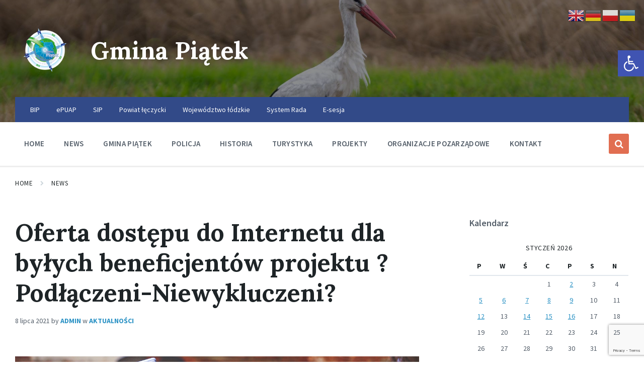

--- FILE ---
content_type: text/html; charset=UTF-8
request_url: https://www.gminapiatek.pl/oferta-dostepu-do-internetu-dla-bylych-beneficjentow-projektu-podlaczeni-niewykluczeni/
body_size: 23143
content:
<!DOCTYPE html>
<html lang="pl-PL">
<head>
    <meta http-equiv="Content-Type" content="text/html; charset=UTF-8">
    <meta name="viewport" content="width=device-width, initial-scale=1.0">
    <link rel="pingback" href="https://www.gminapiatek.pl/xmlrpc.php">
    <link rel="dns-prefetch" href="//cdn.hu-manity.co" />
		<!-- Cookie Compliance -->
		<script type="text/javascript">var huOptions = {"appID":"wwwgminapiatekpl-c47a310","currentLanguage":"pl","blocking":false,"globalCookie":false,"isAdmin":false,"privacyConsent":true,"forms":[]};</script>
		<script type="text/javascript" src="https://cdn.hu-manity.co/hu-banner.min.js"></script><title>Oferta dostępu do Internetu dla byłych beneficjentów projektu ?Podłączeni-Niewykluczeni? &#8211; Gmina Piątek</title>
<meta name='robots' content='max-image-preview:large' />
<link rel='dns-prefetch' href='//fonts.googleapis.com' />
<link rel="alternate" type="application/rss+xml" title="Gmina Piątek &raquo; Kanał z wpisami" href="https://www.gminapiatek.pl/feed/" />
<link rel="alternate" type="application/rss+xml" title="Gmina Piątek &raquo; Kanał z komentarzami" href="https://www.gminapiatek.pl/comments/feed/" />
<link rel="alternate" title="oEmbed (JSON)" type="application/json+oembed" href="https://www.gminapiatek.pl/wp-json/oembed/1.0/embed?url=https%3A%2F%2Fwww.gminapiatek.pl%2Foferta-dostepu-do-internetu-dla-bylych-beneficjentow-projektu-podlaczeni-niewykluczeni%2F" />
<link rel="alternate" title="oEmbed (XML)" type="text/xml+oembed" href="https://www.gminapiatek.pl/wp-json/oembed/1.0/embed?url=https%3A%2F%2Fwww.gminapiatek.pl%2Foferta-dostepu-do-internetu-dla-bylych-beneficjentow-projektu-podlaczeni-niewykluczeni%2F&#038;format=xml" />
<style id='wp-img-auto-sizes-contain-inline-css' type='text/css'>
img:is([sizes=auto i],[sizes^="auto," i]){contain-intrinsic-size:3000px 1500px}
/*# sourceURL=wp-img-auto-sizes-contain-inline-css */
</style>
<style id='wp-emoji-styles-inline-css' type='text/css'>

	img.wp-smiley, img.emoji {
		display: inline !important;
		border: none !important;
		box-shadow: none !important;
		height: 1em !important;
		width: 1em !important;
		margin: 0 0.07em !important;
		vertical-align: -0.1em !important;
		background: none !important;
		padding: 0 !important;
	}
/*# sourceURL=wp-emoji-styles-inline-css */
</style>
<style id='wp-block-library-inline-css' type='text/css'>
:root{--wp-block-synced-color:#7a00df;--wp-block-synced-color--rgb:122,0,223;--wp-bound-block-color:var(--wp-block-synced-color);--wp-editor-canvas-background:#ddd;--wp-admin-theme-color:#007cba;--wp-admin-theme-color--rgb:0,124,186;--wp-admin-theme-color-darker-10:#006ba1;--wp-admin-theme-color-darker-10--rgb:0,107,160.5;--wp-admin-theme-color-darker-20:#005a87;--wp-admin-theme-color-darker-20--rgb:0,90,135;--wp-admin-border-width-focus:2px}@media (min-resolution:192dpi){:root{--wp-admin-border-width-focus:1.5px}}.wp-element-button{cursor:pointer}:root .has-very-light-gray-background-color{background-color:#eee}:root .has-very-dark-gray-background-color{background-color:#313131}:root .has-very-light-gray-color{color:#eee}:root .has-very-dark-gray-color{color:#313131}:root .has-vivid-green-cyan-to-vivid-cyan-blue-gradient-background{background:linear-gradient(135deg,#00d084,#0693e3)}:root .has-purple-crush-gradient-background{background:linear-gradient(135deg,#34e2e4,#4721fb 50%,#ab1dfe)}:root .has-hazy-dawn-gradient-background{background:linear-gradient(135deg,#faaca8,#dad0ec)}:root .has-subdued-olive-gradient-background{background:linear-gradient(135deg,#fafae1,#67a671)}:root .has-atomic-cream-gradient-background{background:linear-gradient(135deg,#fdd79a,#004a59)}:root .has-nightshade-gradient-background{background:linear-gradient(135deg,#330968,#31cdcf)}:root .has-midnight-gradient-background{background:linear-gradient(135deg,#020381,#2874fc)}:root{--wp--preset--font-size--normal:16px;--wp--preset--font-size--huge:42px}.has-regular-font-size{font-size:1em}.has-larger-font-size{font-size:2.625em}.has-normal-font-size{font-size:var(--wp--preset--font-size--normal)}.has-huge-font-size{font-size:var(--wp--preset--font-size--huge)}.has-text-align-center{text-align:center}.has-text-align-left{text-align:left}.has-text-align-right{text-align:right}.has-fit-text{white-space:nowrap!important}#end-resizable-editor-section{display:none}.aligncenter{clear:both}.items-justified-left{justify-content:flex-start}.items-justified-center{justify-content:center}.items-justified-right{justify-content:flex-end}.items-justified-space-between{justify-content:space-between}.screen-reader-text{border:0;clip-path:inset(50%);height:1px;margin:-1px;overflow:hidden;padding:0;position:absolute;width:1px;word-wrap:normal!important}.screen-reader-text:focus{background-color:#ddd;clip-path:none;color:#444;display:block;font-size:1em;height:auto;left:5px;line-height:normal;padding:15px 23px 14px;text-decoration:none;top:5px;width:auto;z-index:100000}html :where(.has-border-color){border-style:solid}html :where([style*=border-top-color]){border-top-style:solid}html :where([style*=border-right-color]){border-right-style:solid}html :where([style*=border-bottom-color]){border-bottom-style:solid}html :where([style*=border-left-color]){border-left-style:solid}html :where([style*=border-width]){border-style:solid}html :where([style*=border-top-width]){border-top-style:solid}html :where([style*=border-right-width]){border-right-style:solid}html :where([style*=border-bottom-width]){border-bottom-style:solid}html :where([style*=border-left-width]){border-left-style:solid}html :where(img[class*=wp-image-]){height:auto;max-width:100%}:where(figure){margin:0 0 1em}html :where(.is-position-sticky){--wp-admin--admin-bar--position-offset:var(--wp-admin--admin-bar--height,0px)}@media screen and (max-width:600px){html :where(.is-position-sticky){--wp-admin--admin-bar--position-offset:0px}}

/*# sourceURL=wp-block-library-inline-css */
</style><style id='global-styles-inline-css' type='text/css'>
:root{--wp--preset--aspect-ratio--square: 1;--wp--preset--aspect-ratio--4-3: 4/3;--wp--preset--aspect-ratio--3-4: 3/4;--wp--preset--aspect-ratio--3-2: 3/2;--wp--preset--aspect-ratio--2-3: 2/3;--wp--preset--aspect-ratio--16-9: 16/9;--wp--preset--aspect-ratio--9-16: 9/16;--wp--preset--color--black: #000000;--wp--preset--color--cyan-bluish-gray: #abb8c3;--wp--preset--color--white: #ffffff;--wp--preset--color--pale-pink: #f78da7;--wp--preset--color--vivid-red: #cf2e2e;--wp--preset--color--luminous-vivid-orange: #ff6900;--wp--preset--color--luminous-vivid-amber: #fcb900;--wp--preset--color--light-green-cyan: #7bdcb5;--wp--preset--color--vivid-green-cyan: #00d084;--wp--preset--color--pale-cyan-blue: #8ed1fc;--wp--preset--color--vivid-cyan-blue: #0693e3;--wp--preset--color--vivid-purple: #9b51e0;--wp--preset--gradient--vivid-cyan-blue-to-vivid-purple: linear-gradient(135deg,rgb(6,147,227) 0%,rgb(155,81,224) 100%);--wp--preset--gradient--light-green-cyan-to-vivid-green-cyan: linear-gradient(135deg,rgb(122,220,180) 0%,rgb(0,208,130) 100%);--wp--preset--gradient--luminous-vivid-amber-to-luminous-vivid-orange: linear-gradient(135deg,rgb(252,185,0) 0%,rgb(255,105,0) 100%);--wp--preset--gradient--luminous-vivid-orange-to-vivid-red: linear-gradient(135deg,rgb(255,105,0) 0%,rgb(207,46,46) 100%);--wp--preset--gradient--very-light-gray-to-cyan-bluish-gray: linear-gradient(135deg,rgb(238,238,238) 0%,rgb(169,184,195) 100%);--wp--preset--gradient--cool-to-warm-spectrum: linear-gradient(135deg,rgb(74,234,220) 0%,rgb(151,120,209) 20%,rgb(207,42,186) 40%,rgb(238,44,130) 60%,rgb(251,105,98) 80%,rgb(254,248,76) 100%);--wp--preset--gradient--blush-light-purple: linear-gradient(135deg,rgb(255,206,236) 0%,rgb(152,150,240) 100%);--wp--preset--gradient--blush-bordeaux: linear-gradient(135deg,rgb(254,205,165) 0%,rgb(254,45,45) 50%,rgb(107,0,62) 100%);--wp--preset--gradient--luminous-dusk: linear-gradient(135deg,rgb(255,203,112) 0%,rgb(199,81,192) 50%,rgb(65,88,208) 100%);--wp--preset--gradient--pale-ocean: linear-gradient(135deg,rgb(255,245,203) 0%,rgb(182,227,212) 50%,rgb(51,167,181) 100%);--wp--preset--gradient--electric-grass: linear-gradient(135deg,rgb(202,248,128) 0%,rgb(113,206,126) 100%);--wp--preset--gradient--midnight: linear-gradient(135deg,rgb(2,3,129) 0%,rgb(40,116,252) 100%);--wp--preset--font-size--small: 13px;--wp--preset--font-size--medium: 20px;--wp--preset--font-size--large: 36px;--wp--preset--font-size--x-large: 42px;--wp--preset--spacing--20: 0.44rem;--wp--preset--spacing--30: 0.67rem;--wp--preset--spacing--40: 1rem;--wp--preset--spacing--50: 1.5rem;--wp--preset--spacing--60: 2.25rem;--wp--preset--spacing--70: 3.38rem;--wp--preset--spacing--80: 5.06rem;--wp--preset--shadow--natural: 6px 6px 9px rgba(0, 0, 0, 0.2);--wp--preset--shadow--deep: 12px 12px 50px rgba(0, 0, 0, 0.4);--wp--preset--shadow--sharp: 6px 6px 0px rgba(0, 0, 0, 0.2);--wp--preset--shadow--outlined: 6px 6px 0px -3px rgb(255, 255, 255), 6px 6px rgb(0, 0, 0);--wp--preset--shadow--crisp: 6px 6px 0px rgb(0, 0, 0);}:where(.is-layout-flex){gap: 0.5em;}:where(.is-layout-grid){gap: 0.5em;}body .is-layout-flex{display: flex;}.is-layout-flex{flex-wrap: wrap;align-items: center;}.is-layout-flex > :is(*, div){margin: 0;}body .is-layout-grid{display: grid;}.is-layout-grid > :is(*, div){margin: 0;}:where(.wp-block-columns.is-layout-flex){gap: 2em;}:where(.wp-block-columns.is-layout-grid){gap: 2em;}:where(.wp-block-post-template.is-layout-flex){gap: 1.25em;}:where(.wp-block-post-template.is-layout-grid){gap: 1.25em;}.has-black-color{color: var(--wp--preset--color--black) !important;}.has-cyan-bluish-gray-color{color: var(--wp--preset--color--cyan-bluish-gray) !important;}.has-white-color{color: var(--wp--preset--color--white) !important;}.has-pale-pink-color{color: var(--wp--preset--color--pale-pink) !important;}.has-vivid-red-color{color: var(--wp--preset--color--vivid-red) !important;}.has-luminous-vivid-orange-color{color: var(--wp--preset--color--luminous-vivid-orange) !important;}.has-luminous-vivid-amber-color{color: var(--wp--preset--color--luminous-vivid-amber) !important;}.has-light-green-cyan-color{color: var(--wp--preset--color--light-green-cyan) !important;}.has-vivid-green-cyan-color{color: var(--wp--preset--color--vivid-green-cyan) !important;}.has-pale-cyan-blue-color{color: var(--wp--preset--color--pale-cyan-blue) !important;}.has-vivid-cyan-blue-color{color: var(--wp--preset--color--vivid-cyan-blue) !important;}.has-vivid-purple-color{color: var(--wp--preset--color--vivid-purple) !important;}.has-black-background-color{background-color: var(--wp--preset--color--black) !important;}.has-cyan-bluish-gray-background-color{background-color: var(--wp--preset--color--cyan-bluish-gray) !important;}.has-white-background-color{background-color: var(--wp--preset--color--white) !important;}.has-pale-pink-background-color{background-color: var(--wp--preset--color--pale-pink) !important;}.has-vivid-red-background-color{background-color: var(--wp--preset--color--vivid-red) !important;}.has-luminous-vivid-orange-background-color{background-color: var(--wp--preset--color--luminous-vivid-orange) !important;}.has-luminous-vivid-amber-background-color{background-color: var(--wp--preset--color--luminous-vivid-amber) !important;}.has-light-green-cyan-background-color{background-color: var(--wp--preset--color--light-green-cyan) !important;}.has-vivid-green-cyan-background-color{background-color: var(--wp--preset--color--vivid-green-cyan) !important;}.has-pale-cyan-blue-background-color{background-color: var(--wp--preset--color--pale-cyan-blue) !important;}.has-vivid-cyan-blue-background-color{background-color: var(--wp--preset--color--vivid-cyan-blue) !important;}.has-vivid-purple-background-color{background-color: var(--wp--preset--color--vivid-purple) !important;}.has-black-border-color{border-color: var(--wp--preset--color--black) !important;}.has-cyan-bluish-gray-border-color{border-color: var(--wp--preset--color--cyan-bluish-gray) !important;}.has-white-border-color{border-color: var(--wp--preset--color--white) !important;}.has-pale-pink-border-color{border-color: var(--wp--preset--color--pale-pink) !important;}.has-vivid-red-border-color{border-color: var(--wp--preset--color--vivid-red) !important;}.has-luminous-vivid-orange-border-color{border-color: var(--wp--preset--color--luminous-vivid-orange) !important;}.has-luminous-vivid-amber-border-color{border-color: var(--wp--preset--color--luminous-vivid-amber) !important;}.has-light-green-cyan-border-color{border-color: var(--wp--preset--color--light-green-cyan) !important;}.has-vivid-green-cyan-border-color{border-color: var(--wp--preset--color--vivid-green-cyan) !important;}.has-pale-cyan-blue-border-color{border-color: var(--wp--preset--color--pale-cyan-blue) !important;}.has-vivid-cyan-blue-border-color{border-color: var(--wp--preset--color--vivid-cyan-blue) !important;}.has-vivid-purple-border-color{border-color: var(--wp--preset--color--vivid-purple) !important;}.has-vivid-cyan-blue-to-vivid-purple-gradient-background{background: var(--wp--preset--gradient--vivid-cyan-blue-to-vivid-purple) !important;}.has-light-green-cyan-to-vivid-green-cyan-gradient-background{background: var(--wp--preset--gradient--light-green-cyan-to-vivid-green-cyan) !important;}.has-luminous-vivid-amber-to-luminous-vivid-orange-gradient-background{background: var(--wp--preset--gradient--luminous-vivid-amber-to-luminous-vivid-orange) !important;}.has-luminous-vivid-orange-to-vivid-red-gradient-background{background: var(--wp--preset--gradient--luminous-vivid-orange-to-vivid-red) !important;}.has-very-light-gray-to-cyan-bluish-gray-gradient-background{background: var(--wp--preset--gradient--very-light-gray-to-cyan-bluish-gray) !important;}.has-cool-to-warm-spectrum-gradient-background{background: var(--wp--preset--gradient--cool-to-warm-spectrum) !important;}.has-blush-light-purple-gradient-background{background: var(--wp--preset--gradient--blush-light-purple) !important;}.has-blush-bordeaux-gradient-background{background: var(--wp--preset--gradient--blush-bordeaux) !important;}.has-luminous-dusk-gradient-background{background: var(--wp--preset--gradient--luminous-dusk) !important;}.has-pale-ocean-gradient-background{background: var(--wp--preset--gradient--pale-ocean) !important;}.has-electric-grass-gradient-background{background: var(--wp--preset--gradient--electric-grass) !important;}.has-midnight-gradient-background{background: var(--wp--preset--gradient--midnight) !important;}.has-small-font-size{font-size: var(--wp--preset--font-size--small) !important;}.has-medium-font-size{font-size: var(--wp--preset--font-size--medium) !important;}.has-large-font-size{font-size: var(--wp--preset--font-size--large) !important;}.has-x-large-font-size{font-size: var(--wp--preset--font-size--x-large) !important;}
/*# sourceURL=global-styles-inline-css */
</style>

<style id='classic-theme-styles-inline-css' type='text/css'>
/*! This file is auto-generated */
.wp-block-button__link{color:#fff;background-color:#32373c;border-radius:9999px;box-shadow:none;text-decoration:none;padding:calc(.667em + 2px) calc(1.333em + 2px);font-size:1.125em}.wp-block-file__button{background:#32373c;color:#fff;text-decoration:none}
/*# sourceURL=/wp-includes/css/classic-themes.min.css */
</style>
<link rel='stylesheet' id='contact-form-7-css' href='https://www.gminapiatek.pl/wp-content/plugins/contact-form-7/includes/css/styles.css?ver=6.1.4' type='text/css' media='all' />
<link rel='stylesheet' id='responsive-lightbox-nivo-css' href='https://www.gminapiatek.pl/wp-content/plugins/responsive-lightbox/assets/nivo/nivo-lightbox.min.css?ver=1.3.1' type='text/css' media='all' />
<link rel='stylesheet' id='responsive-lightbox-nivo-default-css' href='https://www.gminapiatek.pl/wp-content/plugins/responsive-lightbox/assets/nivo/themes/default/default.css?ver=1.3.1' type='text/css' media='all' />
<link rel='stylesheet' id='pojo-a11y-css' href='https://www.gminapiatek.pl/wp-content/plugins/pojo-accessibility/modules/legacy/assets/css/style.min.css?ver=1.0.0' type='text/css' media='all' />
<link rel='stylesheet' id='lsvr-pressville-main-style-css' href='https://www.gminapiatek.pl/wp-content/themes/pressville/style.css?ver=2.6.17' type='text/css' media='all' />
<link rel='stylesheet' id='lsvr-pressville-general-style-css' href='https://www.gminapiatek.pl/wp-content/themes/pressville/assets/css/general.css?ver=2.6.17' type='text/css' media='all' />
<style id='lsvr-pressville-general-style-inline-css' type='text/css'>
body, input, textarea, select, button, .is-primary-font, #cancel-comment-reply-link, .lsvr_listing-map__infobox { font-family: 'Source Sans Pro', Arial, sans-serif; }
html, body { font-size: 16px; }
h1, h2, h3, h4, blockquote, .is-secondary-font, .header-menu-primary__item--megamenu .header-menu-primary__item-link--level-1 { font-family: 'Lora', Arial, sans-serif; }
@media ( min-width: 1200px ) { .header-titlebar__logo { max-width: 120px; } } .header-titlebar__logo { max-width: 120px; }
/*# sourceURL=lsvr-pressville-general-style-inline-css */
</style>
<link rel='stylesheet' id='lsvr-pressville-google-fonts-css' href='//fonts.googleapis.com/css?family=Source+Sans+Pro%3A400%2C400italic%2C600%2C600italic%2C700%2C700italic%7CLora%3A400%2C400italic%2C700%2C700italic&#038;ver=6.9' type='text/css' media='all' />
<link rel='stylesheet' id='lsvr-pressville-color-scheme-css' href='https://www.gminapiatek.pl/wp-content/themes/pressville/assets/css/skins/blue-orange.css?ver=2.6.17' type='text/css' media='all' />
<script type="text/javascript" src="https://www.gminapiatek.pl/wp-includes/js/jquery/jquery.min.js?ver=3.7.1" id="jquery-core-js"></script>
<script type="text/javascript" src="https://www.gminapiatek.pl/wp-includes/js/jquery/jquery-migrate.min.js?ver=3.4.1" id="jquery-migrate-js"></script>
<script type="text/javascript" id="lsvr-events-scripts-js-extra">
/* <![CDATA[ */
var lsvr_events_ajax_var = {"url":"https://www.gminapiatek.pl/wp-admin/admin-ajax.php","nonce":"5269b43e6b"};
//# sourceURL=lsvr-events-scripts-js-extra
/* ]]> */
</script>
<script type="text/javascript" src="https://www.gminapiatek.pl/wp-content/plugins/lsvr-events/assets/js/lsvr-events.min.js?ver=1.9.6" id="lsvr-events-scripts-js"></script>
<script type="text/javascript" id="lsvr-pressville-toolkit-weather-widget-js-extra">
/* <![CDATA[ */
var lsvr_pressville_toolkit_ajax_weather_widget_var = {"url":"https://www.gminapiatek.pl/wp-admin/admin-ajax.php","nonce":"eed44ea2ae"};
//# sourceURL=lsvr-pressville-toolkit-weather-widget-js-extra
/* ]]> */
</script>
<script type="text/javascript" src="https://www.gminapiatek.pl/wp-content/plugins/lsvr-pressville-toolkit/assets/js/lsvr-pressville-toolkit-weather-widget.min.js?ver=1.9.8" id="lsvr-pressville-toolkit-weather-widget-js"></script>
<script type="text/javascript" src="https://www.gminapiatek.pl/wp-content/plugins/responsive-lightbox/assets/dompurify/purify.min.js?ver=3.1.7" id="dompurify-js"></script>
<script type="text/javascript" id="responsive-lightbox-sanitizer-js-before">
/* <![CDATA[ */
window.RLG = window.RLG || {}; window.RLG.sanitizeAllowedHosts = ["youtube.com","www.youtube.com","youtu.be","vimeo.com","player.vimeo.com"];
//# sourceURL=responsive-lightbox-sanitizer-js-before
/* ]]> */
</script>
<script type="text/javascript" src="https://www.gminapiatek.pl/wp-content/plugins/responsive-lightbox/js/sanitizer.js?ver=2.6.0" id="responsive-lightbox-sanitizer-js"></script>
<script type="text/javascript" src="https://www.gminapiatek.pl/wp-content/plugins/responsive-lightbox/assets/nivo/nivo-lightbox.min.js?ver=1.3.1" id="responsive-lightbox-nivo-js"></script>
<script type="text/javascript" src="https://www.gminapiatek.pl/wp-includes/js/underscore.min.js?ver=1.13.7" id="underscore-js"></script>
<script type="text/javascript" src="https://www.gminapiatek.pl/wp-content/plugins/responsive-lightbox/assets/infinitescroll/infinite-scroll.pkgd.min.js?ver=4.0.1" id="responsive-lightbox-infinite-scroll-js"></script>
<script type="text/javascript" id="responsive-lightbox-js-before">
/* <![CDATA[ */
var rlArgs = {"script":"nivo","selector":"lightbox","customEvents":"","activeGalleries":true,"effect":"fade","clickOverlayToClose":true,"keyboardNav":true,"errorMessage":"The requested content cannot be loaded. Please try again later.","woocommerce_gallery":false,"ajaxurl":"https:\/\/www.gminapiatek.pl\/wp-admin\/admin-ajax.php","nonce":"9cabeef632","preview":false,"postId":16135,"scriptExtension":false};

//# sourceURL=responsive-lightbox-js-before
/* ]]> */
</script>
<script type="text/javascript" src="https://www.gminapiatek.pl/wp-content/plugins/responsive-lightbox/js/front.js?ver=2.6.0" id="responsive-lightbox-js"></script>
<script></script><link rel="https://api.w.org/" href="https://www.gminapiatek.pl/wp-json/" /><link rel="alternate" title="JSON" type="application/json" href="https://www.gminapiatek.pl/wp-json/wp/v2/posts/16135" /><link rel="EditURI" type="application/rsd+xml" title="RSD" href="https://www.gminapiatek.pl/xmlrpc.php?rsd" />
<meta name="generator" content="WordPress 6.9" />
<link rel="canonical" href="https://www.gminapiatek.pl/oferta-dostepu-do-internetu-dla-bylych-beneficjentow-projektu-podlaczeni-niewykluczeni/" />
<link rel='shortlink' href='https://www.gminapiatek.pl/?p=16135' />
<style type="text/css">
#pojo-a11y-toolbar .pojo-a11y-toolbar-toggle a{ background-color: #4054b2;	color: #ffffff;}
#pojo-a11y-toolbar .pojo-a11y-toolbar-overlay, #pojo-a11y-toolbar .pojo-a11y-toolbar-overlay ul.pojo-a11y-toolbar-items.pojo-a11y-links{ border-color: #4054b2;}
body.pojo-a11y-focusable a:focus{ outline-style: solid !important;	outline-width: 1px !important;	outline-color: #FF0000 !important;}
#pojo-a11y-toolbar{ top: 100px !important;}
#pojo-a11y-toolbar .pojo-a11y-toolbar-overlay{ background-color: #ffffff;}
#pojo-a11y-toolbar .pojo-a11y-toolbar-overlay ul.pojo-a11y-toolbar-items li.pojo-a11y-toolbar-item a, #pojo-a11y-toolbar .pojo-a11y-toolbar-overlay p.pojo-a11y-toolbar-title{ color: #333333;}
#pojo-a11y-toolbar .pojo-a11y-toolbar-overlay ul.pojo-a11y-toolbar-items li.pojo-a11y-toolbar-item a.active{ background-color: #4054b2;	color: #ffffff;}
@media (max-width: 767px) { #pojo-a11y-toolbar { top: 50px !important; } }</style><meta name="generator" content="Powered by WPBakery Page Builder - drag and drop page builder for WordPress."/>
<link rel="icon" href="https://www.gminapiatek.pl/wp-content/uploads/2018/05/cropped-piatekgmina-32x32.png" sizes="32x32" />
<link rel="icon" href="https://www.gminapiatek.pl/wp-content/uploads/2018/05/cropped-piatekgmina-192x192.png" sizes="192x192" />
<link rel="apple-touch-icon" href="https://www.gminapiatek.pl/wp-content/uploads/2018/05/cropped-piatekgmina-180x180.png" />
<meta name="msapplication-TileImage" content="https://www.gminapiatek.pl/wp-content/uploads/2018/05/cropped-piatekgmina-270x270.png" />
<noscript><style> .wpb_animate_when_almost_visible { opacity: 1; }</style></noscript></head>

<body class="wp-singular post-template-default single single-post postid-16135 single-format-standard wp-custom-logo wp-theme-pressville cookies-not-set lsvr-accessibility wpb-js-composer js-comp-ver-8.5 vc_responsive">

	
	<!-- WRAPPER : begin -->
	<div id="wrapper">

		
		
	<a href="#main" class="accessibility-link accessibility-link--skip-to-content screen-reader-text">Skip to content</a>

			<a href="#header-menu-primary" class="accessibility-link accessibility-link--skip-to-nav screen-reader-text">Skip to main navigation</a>
	
	<a href="#footer" class="accessibility-link accessibility-link--skip-to-footer screen-reader-text">Skip to footer</a>


		
		<!-- HEADER : begin -->
		<header id="header">
			<div class="header__inner">

				
				
				
				<!-- HEADER TITLEBAR : begin -->
<div  class="header-titlebar header-titlebar--has-topbar header-titlebar--has-logo">

	<div class="header-titlebar__inner">
		<div class="lsvr-container">

			
			
	<!-- HEADER BRANDING : begin -->
	<div class="header-titlebar__logo">
		<a href="https://www.gminapiatek.pl/" class="header-titlebar__logo-link"
			aria-label="Site logo">
			<img src="https://www.gminapiatek.pl/wp-content/uploads/2018/05/logo-gmina-1.png"
				class="header-titlebar__logo-image"
				alt="Gmina Piątek">
		</a>
	</div>
	<!-- HEADER BRANDING : end -->


			
				<div class="header-titlebar__text">

					
						<p class="header-titlebar__title header-titlebar__title--subpage is-secondary-font">
							<a href="https://www.gminapiatek.pl/" class="header-titlebar__title-link">
								Gmina Piątek							</a>
						</p>

					
					
				</div>

			
			
		</div>
	</div>

	
	<!-- HEADER TITLEBAR BACKGROUND : begin -->
	<div class="header-titlebar__background header-titlebar__background--align-center header-titlebar__background--slideshow-home"
		data-slideshow-speed="10">

		
			
				<div class="header-titlebar__background-image header-titlebar__background-image--default"
					style="background-image: url('https://www.gminapiatek.pl/wp-content/uploads/2021/08/front_gmina_piatek3.jpg'); "></div>

			
		
	</div>
	<!-- HEADER TITLEBAR BACKGROUND : end -->


<span class="header-titlebar__overlay"  style="opacity: 0.45;filter: alpha(opacity=0.45);"></span>
</div>
<!-- HEADER TITLEBAR : end -->
				
				<!-- HEADER MOBILE TOGGLE : begin -->
<button id="header-mobile-toggle" type="button"
	class="header-mobile-toggle" title="Expand menu"
	aria-controls="header__navgroup"
    aria-haspopup="true"
    aria-expanded="false"
	data-label-expand-popup="Expand menu"
    data-label-collapse-popup="Collapse menu">
	Menu	<span class="header-mobile-toggle__icon1" aria-hidden="true"></span>
	<span class="header-mobile-toggle__icon2" aria-hidden="true"></span>
</button>
<!-- HEADER MOBILE TOGGLE : end -->
				
				<!-- HEADER NAV GROUP : begin -->
				<div id="header__navgroup" class="header__navgroup"
					data-aria-labelledby="header-mobile-toggle">

					
					
	<!-- HEADER TOPBAR WRAPPER : begin -->
	<div class="header-topbar__wrapper">
		<div class="lsvr-container">

			
			<!-- HEADER TOPBAR : begin -->
			<div class="header-topbar">
				<div class="header-topbar__inner">

					
					
	<!-- SECONDARY HEADER MENU : begin -->
	<nav class="header-menu-secondary"

					 aria-label="Secondary Header Menu"
		>

	    <ul id="menu-secondary-header-menu" class="header-menu-secondary__list" role="menu">
        	<li class="header-menu-secondary__item header-menu-secondary__item--level-0 menu-item menu-item-type-custom menu-item-object-custom"
                role="presentation">

                <a href="http://www.bip.ugpiatek.pl/"
                	class="header-menu-secondary__item-link header-menu-secondary__item-link--level-0"
                    role="menuitem"

                                    	 target="_blank">

                    BIP</a>

            
            </li>

            
        	<li class="header-menu-secondary__item header-menu-secondary__item--level-0 menu-item menu-item-type-custom menu-item-object-custom"
                role="presentation">

                <a href="http://pz.gov.pl/"
                	class="header-menu-secondary__item-link header-menu-secondary__item-link--level-0"
                    role="menuitem"

                                    	 target="_blank">

                    ePUAP</a>

            
            </li>

            
        	<li class="header-menu-secondary__item header-menu-secondary__item--level-0 menu-item menu-item-type-custom menu-item-object-custom"
                role="presentation">

                <a href="http://piatek.e-mapa.net"
                	class="header-menu-secondary__item-link header-menu-secondary__item-link--level-0"
                    role="menuitem"

                                    	 target="_blank">

                    SIP</a>

            
            </li>

            
        	<li class="header-menu-secondary__item header-menu-secondary__item--level-0 menu-item menu-item-type-custom menu-item-object-custom"
                role="presentation">

                <a href="http://www.leczycki.pl"
                	class="header-menu-secondary__item-link header-menu-secondary__item-link--level-0"
                    role="menuitem"

                                    	 target="_blank">

                    Powiat łęczycki</a>

            
            </li>

            
        	<li class="header-menu-secondary__item header-menu-secondary__item--level-0 menu-item menu-item-type-custom menu-item-object-custom"
                role="presentation">

                <a href="http://www.lodzkie.pl/"
                	class="header-menu-secondary__item-link header-menu-secondary__item-link--level-0"
                    role="menuitem"

                                    	 target="_blank">

                    Województwo łódzkie</a>

            
            </li>

            
        	<li class="header-menu-secondary__item header-menu-secondary__item--level-0 menu-item menu-item-type-custom menu-item-object-custom"
                role="presentation">

                <a href="https://rada.gminapiatek.pl/"
                	class="header-menu-secondary__item-link header-menu-secondary__item-link--level-0"
                    role="menuitem"

                                    	 target="_blank">

                    System Rada</a>

            
            </li>

            
        	<li class="header-menu-secondary__item header-menu-secondary__item--level-0 menu-item menu-item-type-custom menu-item-object-custom"
                role="presentation">

                <a href="https://www.youtube.com/channel/UCvEadwQvcw3vtWhd7reHhbw/featured?view_as=subscriber"
                	class="header-menu-secondary__item-link header-menu-secondary__item-link--level-0"
                    role="menuitem"

                                    	 target="_blank">

                    E-sesja</a>

            
            </li>

            </ul>
	</nav>
	<!-- SECONDARY HEADER MENU : end -->


					
					
					
				</div>
			</div>
			<!-- HEADER TOPBAR : end -->

			
		</div>
	</div>
	<!-- HEADER TOPBAR WRAPPER : end -->


					
					
	
	<!-- HEADER NAVBAR : begin -->
	<div  class="header-navbar header-navbar--is-sticky">
		<div class="header-navbar__inner">
			<div class="lsvr-container">
				<div class="header-navbar__content">

					
					
	<!-- HEADER MENU : begin -->
	<nav id="header-menu-primary" class="header-menu-primary"
        data-label-expand-popup="Expand submenu"
        data-label-collapse-popup="Collapse submenu"

					aria-label="glowne"
		>

	    <ul id="menu-glowne" class="header-menu-primary__list" role="menu">
            
        	<li id="header-menu-primary__item-29519"
                class="header-menu-primary__item header-menu-primary__item--level-0 menu-item menu-item-type-post_type menu-item-object-page menu-item-home header-menu-primary__item--dropdown"
                role="presentation">

                <a href="https://www.gminapiatek.pl/"
                    id="header-menu-primary__item-link-29519"
                	class="header-menu-primary__item-link header-menu-primary__item-link--level-0"
                    role="menuitem"

                    
                                    	>

                    Home</a>

            
            </li>

            
            
        	<li id="header-menu-primary__item-29469"
                class="header-menu-primary__item header-menu-primary__item--level-0 menu-item menu-item-type-post_type menu-item-object-page current_page_parent header-menu-primary__item--dropdown"
                role="presentation">

                <a href="https://www.gminapiatek.pl/news/"
                    id="header-menu-primary__item-link-29469"
                	class="header-menu-primary__item-link header-menu-primary__item-link--level-0"
                    role="menuitem"

                    
                                    	>

                    News</a>

            
            </li>

            
            
        	<li id="header-menu-primary__item-29470"
                class="header-menu-primary__item header-menu-primary__item--level-0 lsvr-megamenu menu-item menu-item-type-post_type menu-item-object-page menu-item-has-children header-menu-primary__item--megamenu"
                role="presentation">

                <a href="https://www.gminapiatek.pl/gmina-polozona-w-wojewodztwie-lodzkim/"
                    id="header-menu-primary__item-link-29470"
                	class="header-menu-primary__item-link header-menu-primary__item-link--level-0"
                    role="menuitem"

                    
                        aria-owns="header-menu-primary__submenu-29470"
                        aria-controls="header-menu-primary__submenu-29470"
                        aria-haspopup="true"
                        aria-expanded="false"

                    
                                    	>

                    Gmina Piątek</a>

            
            <button id="header-menu-primary__submenu-toggle-29470"
                class="header-menu-primary__submenu-toggle header-menu-primary__submenu-toggle--level-0" type="button"
                title="Expand submenu"
                aria-controls="header-menu-primary__submenu-29470"
                aria-haspopup="true"
                aria-expanded="false">
                <span class="header-menu-primary__submenu-toggle-icon" aria-hidden="true"></span>
            </button>

        	<ul id="header-menu-primary__submenu-29470"
                class="header-menu-primary__submenu sub-menu header-menu-primary__submenu--level-0"
                aria-labelledby="header-menu-primary__item-link-29470"
                aria-expanded="false"
                role="menu">

            
            
        	<li id="header-menu-primary__item-29475"
                class="header-menu-primary__item header-menu-primary__item--level-1 menu-item menu-item-type-custom menu-item-object-custom menu-item-has-children"
                role="presentation">

                <a href="#"
                    id="header-menu-primary__item-link-29475"
                	class="header-menu-primary__item-link header-menu-primary__item-link--level-1"
                    role="menuitem"

                    
                        aria-owns="header-menu-primary__submenu-29475"
                        aria-controls="header-menu-primary__submenu-29475"
                        aria-haspopup="true"
                        aria-expanded="false"

                    
                                    	>

                    Władze Gminy Piątek</a>

            
            <button id="header-menu-primary__submenu-toggle-29475"
                class="header-menu-primary__submenu-toggle header-menu-primary__submenu-toggle--level-1" type="button"
                title="Expand submenu"
                aria-controls="header-menu-primary__submenu-29475"
                aria-haspopup="true"
                aria-expanded="false">
                <span class="header-menu-primary__submenu-toggle-icon" aria-hidden="true"></span>
            </button>

        	<ul id="header-menu-primary__submenu-29475"
                class="header-menu-primary__submenu sub-menu header-menu-primary__submenu--level-1"
                aria-labelledby="header-menu-primary__item-link-29475"
                aria-expanded="false"
                role="menu">

            
            
        	<li id="header-menu-primary__item-29476"
                class="header-menu-primary__item header-menu-primary__item--level-2 menu-item menu-item-type-post_type menu-item-object-lsvr_person"
                role="presentation">

                <a href="https://www.gminapiatek.pl/people/matusiak-anna/"
                    id="header-menu-primary__item-link-29476"
                	class="header-menu-primary__item-link header-menu-primary__item-link--level-2"
                    role="menuitem"

                    
                                    	>

                    Burmistrz Piątku</a>

            
            </li>

            
            
        	<li id="header-menu-primary__item-29515"
                class="header-menu-primary__item header-menu-primary__item--level-2 menu-item menu-item-type-custom menu-item-object-custom"
                role="presentation">

                <a href="https://gminapiatek.pl/person-category/rada-miejska-w-piatku-2024-2029"
                    id="header-menu-primary__item-link-29515"
                	class="header-menu-primary__item-link header-menu-primary__item-link--level-2"
                    role="menuitem"

                    
                                    	>

                    Rada Miejska</a>

            
            </li>

            
        	</ul>

            
            </li>

            
            
        	<li id="header-menu-primary__item-29479"
                class="header-menu-primary__item header-menu-primary__item--level-1 menu-item menu-item-type-custom menu-item-object-custom"
                role="presentation">

                <a href="#"
                    id="header-menu-primary__item-link-29479"
                	class="header-menu-primary__item-link header-menu-primary__item-link--level-1"
                    role="menuitem"

                    
                                    	>

                    Urząd Miejski w Piątku</a>

            
            </li>

            
            
        	<li id="header-menu-primary__item-29477"
                class="header-menu-primary__item header-menu-primary__item--level-1 lsvr-megamenu menu-item menu-item-type-custom menu-item-object-custom menu-item-has-children"
                role="presentation">

                <a href="#"
                    id="header-menu-primary__item-link-29477"
                	class="header-menu-primary__item-link header-menu-primary__item-link--level-1"
                    role="menuitem"

                    
                        aria-owns="header-menu-primary__submenu-29477"
                        aria-controls="header-menu-primary__submenu-29477"
                        aria-haspopup="true"
                        aria-expanded="false"

                    
                                    	>

                    Jednostki podległe Gminie</a>

            
            <button id="header-menu-primary__submenu-toggle-29477"
                class="header-menu-primary__submenu-toggle header-menu-primary__submenu-toggle--level-1" type="button"
                title="Expand submenu"
                aria-controls="header-menu-primary__submenu-29477"
                aria-haspopup="true"
                aria-expanded="false">
                <span class="header-menu-primary__submenu-toggle-icon" aria-hidden="true"></span>
            </button>

        	<ul id="header-menu-primary__submenu-29477"
                class="header-menu-primary__submenu sub-menu header-menu-primary__submenu--level-1"
                aria-labelledby="header-menu-primary__item-link-29477"
                aria-expanded="false"
                role="menu">

            
            
        	<li id="header-menu-primary__item-29520"
                class="header-menu-primary__item header-menu-primary__item--level-2 menu-item menu-item-type-post_type menu-item-object-page"
                role="presentation">

                <a href="https://www.gminapiatek.pl/zgkim/"
                    id="header-menu-primary__item-link-29520"
                	class="header-menu-primary__item-link header-menu-primary__item-link--level-2"
                    role="menuitem"

                    
                                    	>

                    Zakład Gospodarki Komunalnej i Mieszkaniowej</a>

            
            </li>

            
            
        	<li id="header-menu-primary__item-29521"
                class="header-menu-primary__item header-menu-primary__item--level-2 menu-item menu-item-type-post_type menu-item-object-page"
                role="presentation">

                <a href="https://www.gminapiatek.pl/gops/"
                    id="header-menu-primary__item-link-29521"
                	class="header-menu-primary__item-link header-menu-primary__item-link--level-2"
                    role="menuitem"

                    
                                    	>

                    Gminny Ośrodek Pomocy Społecznej</a>

            
            </li>

            
            
        	<li id="header-menu-primary__item-29522"
                class="header-menu-primary__item header-menu-primary__item--level-2 menu-item menu-item-type-post_type menu-item-object-page"
                role="presentation">

                <a href="https://www.gminapiatek.pl/biblioteka/"
                    id="header-menu-primary__item-link-29522"
                	class="header-menu-primary__item-link header-menu-primary__item-link--level-2"
                    role="menuitem"

                    
                                    	>

                    Gminna Biblioteka Publiczna</a>

            
            </li>

            
            
        	<li id="header-menu-primary__item-29523"
                class="header-menu-primary__item header-menu-primary__item--level-2 menu-item menu-item-type-post_type menu-item-object-page"
                role="presentation">

                <a href="https://www.gminapiatek.pl/gminny-osrodek-kultury/"
                    id="header-menu-primary__item-link-29523"
                	class="header-menu-primary__item-link header-menu-primary__item-link--level-2"
                    role="menuitem"

                    
                                    	>

                    Gminny Ośrodek Kultury</a>

            
            </li>

            
            
        	<li id="header-menu-primary__item-29524"
                class="header-menu-primary__item header-menu-primary__item--level-2 menu-item menu-item-type-post_type menu-item-object-page"
                role="presentation">

                <a href="https://www.gminapiatek.pl/gcuw/"
                    id="header-menu-primary__item-link-29524"
                	class="header-menu-primary__item-link header-menu-primary__item-link--level-2"
                    role="menuitem"

                    
                                    	>

                    Gminne Centrum Usług Wspólnych</a>

            
            </li>

            
        	</ul>

            
            </li>

            
        	</ul>

            
            </li>

            
            
        	<li id="header-menu-primary__item-29472"
                class="header-menu-primary__item header-menu-primary__item--level-0 menu-item menu-item-type-custom menu-item-object-custom menu-item-has-children header-menu-primary__item--dropdown"
                role="presentation">

                <a href="#"
                    id="header-menu-primary__item-link-29472"
                	class="header-menu-primary__item-link header-menu-primary__item-link--level-0"
                    role="menuitem"

                    
                        aria-owns="header-menu-primary__submenu-29472"
                        aria-controls="header-menu-primary__submenu-29472"
                        aria-haspopup="true"
                        aria-expanded="false"

                    
                                    	>

                    Policja</a>

            
            <button id="header-menu-primary__submenu-toggle-29472"
                class="header-menu-primary__submenu-toggle header-menu-primary__submenu-toggle--level-0" type="button"
                title="Expand submenu"
                aria-controls="header-menu-primary__submenu-29472"
                aria-haspopup="true"
                aria-expanded="false">
                <span class="header-menu-primary__submenu-toggle-icon" aria-hidden="true"></span>
            </button>

        	<ul id="header-menu-primary__submenu-29472"
                class="header-menu-primary__submenu sub-menu header-menu-primary__submenu--level-0"
                aria-labelledby="header-menu-primary__item-link-29472"
                aria-expanded="false"
                role="menu">

            
            
        	<li id="header-menu-primary__item-29473"
                class="header-menu-primary__item header-menu-primary__item--level-1 menu-item menu-item-type-post_type menu-item-object-page"
                role="presentation">

                <a href="https://www.gminapiatek.pl/posterunek-policji-w-piatku/"
                    id="header-menu-primary__item-link-29473"
                	class="header-menu-primary__item-link header-menu-primary__item-link--level-1"
                    role="menuitem"

                    
                                    	>

                    Posterunek Policji w Piątku</a>

            
            </li>

            
            
        	<li id="header-menu-primary__item-29474"
                class="header-menu-primary__item header-menu-primary__item--level-1 menu-item menu-item-type-post_type menu-item-object-page"
                role="presentation">

                <a href="https://www.gminapiatek.pl/zostan-jednym-z-nas/"
                    id="header-menu-primary__item-link-29474"
                	class="header-menu-primary__item-link header-menu-primary__item-link--level-1"
                    role="menuitem"

                    
                                    	>

                    Zostań jednym z Nas</a>

            
            </li>

            
        	</ul>

            
            </li>

            
            
        	<li id="header-menu-primary__item-29471"
                class="header-menu-primary__item header-menu-primary__item--level-0 menu-item menu-item-type-post_type menu-item-object-page header-menu-primary__item--dropdown"
                role="presentation">

                <a href="https://www.gminapiatek.pl/historia-piatku/"
                    id="header-menu-primary__item-link-29471"
                	class="header-menu-primary__item-link header-menu-primary__item-link--level-0"
                    role="menuitem"

                    
                                    	>

                    Historia</a>

            
            </li>

            
            
        	<li id="header-menu-primary__item-29486"
                class="header-menu-primary__item header-menu-primary__item--level-0 menu-item menu-item-type-custom menu-item-object-custom header-menu-primary__item--dropdown"
                role="presentation">

                <a href="https://www.gminapiatek.pl/turystyka/"
                    id="header-menu-primary__item-link-29486"
                	class="header-menu-primary__item-link header-menu-primary__item-link--level-0"
                    role="menuitem"

                    
                                    	>

                    Turystyka</a>

            
            </li>

            
            
        	<li id="header-menu-primary__item-29478"
                class="header-menu-primary__item header-menu-primary__item--level-0 menu-item menu-item-type-custom menu-item-object-custom menu-item-has-children header-menu-primary__item--dropdown"
                role="presentation">

                <a href="#"
                    id="header-menu-primary__item-link-29478"
                	class="header-menu-primary__item-link header-menu-primary__item-link--level-0"
                    role="menuitem"

                    
                        aria-owns="header-menu-primary__submenu-29478"
                        aria-controls="header-menu-primary__submenu-29478"
                        aria-haspopup="true"
                        aria-expanded="false"

                    
                                    	>

                    Projekty</a>

            
            <button id="header-menu-primary__submenu-toggle-29478"
                class="header-menu-primary__submenu-toggle header-menu-primary__submenu-toggle--level-0" type="button"
                title="Expand submenu"
                aria-controls="header-menu-primary__submenu-29478"
                aria-haspopup="true"
                aria-expanded="false">
                <span class="header-menu-primary__submenu-toggle-icon" aria-hidden="true"></span>
            </button>

        	<ul id="header-menu-primary__submenu-29478"
                class="header-menu-primary__submenu sub-menu header-menu-primary__submenu--level-0"
                aria-labelledby="header-menu-primary__item-link-29478"
                aria-expanded="false"
                role="menu">

            
            
        	<li id="header-menu-primary__item-33508"
                class="header-menu-primary__item header-menu-primary__item--level-1 menu-item menu-item-type-post_type menu-item-object-page"
                role="presentation">

                <a href="https://www.gminapiatek.pl/cyberbezpieczny-samorzad/"
                    id="header-menu-primary__item-link-33508"
                	class="header-menu-primary__item-link header-menu-primary__item-link--level-1"
                    role="menuitem"

                    
                                    	>

                    Cyberbezpieczny Samorząd</a>

            
            </li>

            
            
        	<li id="header-menu-primary__item-30155"
                class="header-menu-primary__item header-menu-primary__item--level-1 menu-item menu-item-type-post_type menu-item-object-page"
                role="presentation">

                <a href="https://www.gminapiatek.pl/polski-lad/"
                    id="header-menu-primary__item-link-30155"
                	class="header-menu-primary__item-link header-menu-primary__item-link--level-1"
                    role="menuitem"

                    
                                    	>

                    Polski Ład</a>

            
            </li>

            
            
        	<li id="header-menu-primary__item-30156"
                class="header-menu-primary__item header-menu-primary__item--level-1 menu-item menu-item-type-post_type menu-item-object-page"
                role="presentation">

                <a href="https://www.gminapiatek.pl/cyfrowa-gmina/"
                    id="header-menu-primary__item-link-30156"
                	class="header-menu-primary__item-link header-menu-primary__item-link--level-1"
                    role="menuitem"

                    
                                    	>

                    Cyfrowa Gmina</a>

            
            </li>

            
            
        	<li id="header-menu-primary__item-30157"
                class="header-menu-primary__item header-menu-primary__item--level-1 menu-item menu-item-type-post_type menu-item-object-page"
                role="presentation">

                <a href="https://www.gminapiatek.pl/pasywne-przedszkole-2/"
                    id="header-menu-primary__item-link-30157"
                	class="header-menu-primary__item-link header-menu-primary__item-link--level-1"
                    role="menuitem"

                    
                                    	>

                    Pasywne przedszkole</a>

            
            </li>

            
            
        	<li id="header-menu-primary__item-30158"
                class="header-menu-primary__item header-menu-primary__item--level-1 menu-item menu-item-type-post_type menu-item-object-page"
                role="presentation">

                <a href="https://www.gminapiatek.pl/termomodernizacja-swietlice-2/"
                    id="header-menu-primary__item-link-30158"
                	class="header-menu-primary__item-link header-menu-primary__item-link--level-1"
                    role="menuitem"

                    
                                    	>

                    Termomodernizacja – świetlice</a>

            
            </li>

            
            
        	<li id="header-menu-primary__item-30159"
                class="header-menu-primary__item header-menu-primary__item--level-1 menu-item menu-item-type-post_type menu-item-object-page"
                role="presentation">

                <a href="https://www.gminapiatek.pl/termomodernizacja-kompleksu-szkolnego/"
                    id="header-menu-primary__item-link-30159"
                	class="header-menu-primary__item-link header-menu-primary__item-link--level-1"
                    role="menuitem"

                    
                                    	>

                    Termomodernizacja kompleksu szkolnego</a>

            
            </li>

            
            
        	<li id="header-menu-primary__item-30160"
                class="header-menu-primary__item header-menu-primary__item--level-1 menu-item menu-item-type-post_type menu-item-object-page"
                role="presentation">

                <a href="https://www.gminapiatek.pl/zdalna-szkola-2/"
                    id="header-menu-primary__item-link-30160"
                	class="header-menu-primary__item-link header-menu-primary__item-link--level-1"
                    role="menuitem"

                    
                                    	>

                    Zdalna Szkoła +</a>

            
            </li>

            
            
        	<li id="header-menu-primary__item-30161"
                class="header-menu-primary__item header-menu-primary__item--level-1 menu-item menu-item-type-post_type menu-item-object-page"
                role="presentation">

                <a href="https://www.gminapiatek.pl/zdalna-szkola/"
                    id="header-menu-primary__item-link-30161"
                	class="header-menu-primary__item-link header-menu-primary__item-link--level-1"
                    role="menuitem"

                    
                                    	>

                    Zdalna Szkoła</a>

            
            </li>

            
            
        	<li id="header-menu-primary__item-30162"
                class="header-menu-primary__item header-menu-primary__item--level-1 menu-item menu-item-type-post_type menu-item-object-page"
                role="presentation">

                <a href="https://www.gminapiatek.pl/podlaczeni-niewykluczeni/"
                    id="header-menu-primary__item-link-30162"
                	class="header-menu-primary__item-link header-menu-primary__item-link--level-1"
                    role="menuitem"

                    
                                    	>

                    Podłączeni-Niewykluczeni</a>

            
            </li>

            
            
        	<li id="header-menu-primary__item-30163"
                class="header-menu-primary__item header-menu-primary__item--level-1 menu-item menu-item-type-post_type menu-item-object-page"
                role="presentation">

                <a href="https://www.gminapiatek.pl/gospodarka-wodno-sciekowa/"
                    id="header-menu-primary__item-link-30163"
                	class="header-menu-primary__item-link header-menu-primary__item-link--level-1"
                    role="menuitem"

                    
                                    	>

                    Gospodarka wodno – ściekowa</a>

            
            </li>

            
            
        	<li id="header-menu-primary__item-30164"
                class="header-menu-primary__item header-menu-primary__item--level-1 menu-item menu-item-type-post_type menu-item-object-page"
                role="presentation">

                <a href="https://www.gminapiatek.pl/wymiana-kotlowni-2/"
                    id="header-menu-primary__item-link-30164"
                	class="header-menu-primary__item-link header-menu-primary__item-link--level-1"
                    role="menuitem"

                    
                                    	>

                    Wymiana kotłowni</a>

            
            </li>

            
        	</ul>

            
            </li>

            
            
        	<li id="header-menu-primary__item-35080"
                class="header-menu-primary__item header-menu-primary__item--level-0 menu-item menu-item-type-post_type menu-item-object-page header-menu-primary__item--dropdown"
                role="presentation">

                <a href="https://www.gminapiatek.pl/organizacje-pozarzadowe/"
                    id="header-menu-primary__item-link-35080"
                	class="header-menu-primary__item-link header-menu-primary__item-link--level-0"
                    role="menuitem"

                    
                                    	>

                    Organizacje pozarządowe</a>

            
            </li>

            
            
        	<li id="header-menu-primary__item-29480"
                class="header-menu-primary__item header-menu-primary__item--level-0 menu-item menu-item-type-post_type menu-item-object-page header-menu-primary__item--dropdown"
                role="presentation">

                <a href="https://www.gminapiatek.pl/kontakt/"
                    id="header-menu-primary__item-link-29480"
                	class="header-menu-primary__item-link header-menu-primary__item-link--level-0"
                    role="menuitem"

                    
                                    	>

                    Kontakt</a>

            
            </li>

            </ul>
	</nav>
	<!-- HEADER MENU : end -->


					
					
	<!-- HEADER SEARCH WRAPPER : begin -->
	<div class="header-search__wrapper">

		<!-- HEADER SEARCH TOGGLE : begin -->
		<button id="header-search-toggle" type="button"
			class="header-search__toggle"
			title="Expand search"
        	data-label-expand-popup="Expand search"
        	data-label-collapse-popup="Collapse search"
            aria-controls="header-search"
            aria-haspopup="true"
            aria-expanded="false">
			<span class="header-search__toggle-icon" aria-hidden="true"></span>
		</button>
		<!-- HEADER SEARCH TOGGLE : end -->

		<!-- HEADER SEARCH : begin -->
		<div id="header-search"
			class="header-search header-search--ajaxed"
			role="group"
			aria-expanded="false">
			<div class="header-search__inner">

				<!-- SEARCH FORM : begin -->
				<form class="header-search__form"
					action="https://www.gminapiatek.pl/"
					method="get"
				 	role="search">

					
					<!-- SEARCH OPTIONS : begin -->
					<div class="header-search__options">

						<label for="header-search-input" class="header-search__input-label">Szukaj:</label>

						<!-- INPUT WRAPPER : begin -->
						<div class="header-search__input-wrapper">

							<input id="header-search-input" type="text" name="s" autocomplete="off"
								class="header-search__input"
								value=""
								placeholder="Szukaj na stronie"
								aria-label="Search field">

							<button class="header-search__submit" type="submit" title="Submit search">
								<span class="header-search__submit-icon" aria-hidden="true"></span>
							</button>

							<div class="c-spinner header-search__spinner" aria-hidden="true"></div>

						</div>
						<!-- INPUT WRAPPER : end -->

						
					</div>
					<!-- SEARCH OPTIONS : end -->

					<button class="header-search__form-close-button screen-reader-text" type="button">Collapse search</button>

				</form>
				<!-- SEARCH FORM : end -->

				<span class="header-search__arrow" aria-hidden="true"></span>

			</div>
		</div>
		<!-- HEADER SEARCH : end -->

	</div>
	<!-- HEADER SEARCH WRAPPER : end -->


					
				</div>
			</div>
		</div>
	</div>
	<!-- HEADER NAVBAR : end -->

	

					
				</div>
				<!-- HEADER NAV GROUP : end -->

				
			</div>
		</header>
		<!-- HEADER : end -->

		
		<!-- CORE : begin -->
		<div id="core">
			<div class="core__inner">

	
	<!-- BREADCRUMBS : begin -->
	<div id="breadcrumbs">
		<div class="breadcrumbs__inner">
			<div class="lsvr-container">

				
				
				<nav class="breadcrumbs__nav" aria-label="Breadcrumbs">
					<ul class="breadcrumbs__list">

						
							<li class="breadcrumbs__item">
								<span class="breadcrumbs__item-decor" aria-hidden="true"></span>
								<a href="https://www.gminapiatek.pl/" class="breadcrumbs__link">Home</a>
							</li>

						
							<li class="breadcrumbs__item">
								<span class="breadcrumbs__item-decor" aria-hidden="true"></span>
								<a href="https://www.gminapiatek.pl/news/" class="breadcrumbs__link">News</a>
							</li>

						
					</ul>
				</nav>

				
				
			</div>
		</div>
	</div>
	<!-- BREADCRUMBS : end -->

	
			<!-- BREADCRUMBS META DATA : begin -->
			<script type="application/ld+json">
			{
				"@context": "http://schema.org",
				"@type": "BreadcrumbList",
				"itemListElement" : [
										{
						"@type": "ListItem",
						"position": 1,
						"item": {
							"@id": "https://www.gminapiatek.pl/",
							"name": "Home"
						}
					},										{
						"@type": "ListItem",
						"position": 2,
						"item": {
							"@id": "https://www.gminapiatek.pl/news/",
							"name": "News"
						}
					}									]
			}
			</script>
			<!-- BREADCRUMBS META DATA : end -->

		

<!-- COLUMNS : begin -->
<div id="columns">
	<div class="columns__inner">
		<div class="lsvr-container">

			
				<div class="lsvr-grid">
					<div class="columns__main lsvr-grid__col lsvr-grid__col--span-8">

			
			
			<!-- MAIN : begin -->
			<main id="main">
				<div class="main__inner">
<!-- POST SINGLE : begin -->
<div class="post-single blog-post-single">

	
		<!-- POST : begin -->
		<article class="post-16135 post type-post status-publish format-standard has-post-thumbnail hentry category-aktualnosci tag-informacja tag-internet tag-podlaczeni-niewykluczeni tag-projekt">
			<div class="post__inner">

				<!-- POST HEADER : begin -->
				<header class="post__header">

					<!-- POST TITLE : begin -->
					<h1 class="post__title is-main-headline">Oferta dostępu do Internetu dla byłych beneficjentów projektu ?Podłączeni-Niewykluczeni?</h1>
					<!-- POST TITLE : end -->

					
	<!-- POST META : begin -->
	<p class="post__meta">

		
			<!-- POST DATE : begin -->
			<span class="post__meta-item post__meta-item--date" role="group">
				8 lipca 2021			</span>
			<!-- POST DATE : end -->

		
		
			<!-- POST AUTHOR : begin -->
			<span class="post__meta-item post__meta-item--author">
				by <a href="https://www.gminapiatek.pl/author/j-michalski/" class="post__meta-item-link" rel="author">admin</a>			</span>
			<!-- POST AUTHOR : end -->

		
		
				<!-- POST CATEGORIES : begin -->
				<span class="post__meta-item post__meta-item--category" title="Category">
					
					<span class="post__terms post__terms--category">
						w <a href="https://www.gminapiatek.pl/category/aktualnosci/" class="post__term-link">Aktualności</a>					</span>

								</span>
				<!-- POST CATEGORIES : end -->

		
	</p>
	<!-- POST META : end -->


				</header>
				<!-- POST HEADER : end -->

				
				
	<!-- POST THUMBNAIL : begin -->
	<p class="post__thumbnail">
		<img width="1280" height="800" src="https://www.gminapiatek.pl/wp-content/uploads/2021/07/internet.jpg" class="attachment-full size-full wp-post-image" alt="" decoding="async" fetchpriority="high" srcset="https://www.gminapiatek.pl/wp-content/uploads/2021/07/internet.jpg 1280w, https://www.gminapiatek.pl/wp-content/uploads/2021/07/internet-600x375.jpg 600w, https://www.gminapiatek.pl/wp-content/uploads/2021/07/internet-1024x640.jpg 1024w, https://www.gminapiatek.pl/wp-content/uploads/2021/07/internet-768x480.jpg 768w" sizes="(max-width: 1280px) 100vw, 1280px" />	</p>
	<!-- POST THUMBNAIL : end -->


				
				
	<!-- POST TEXT : begin -->
	<div class="post__content">
		<p>W związku z zakończeniem realizacji przez Gminę Piątek projektu ?Podłączeni-Niewykluczeni? informujemy, że firma MPC Paweł Oleksiewicz (firma, która prowadziła  serwis  sprzętu i świadczyła dostęp do Internetu dla beneficjentów tego projektu) przygotowała oferty w zakresie usługi dostępu do Internetu. Oferty skierowana są nie tylko do byłych beneficjentów. Mogą z nich skorzystać także inni mieszkańcy naszej gminy.</p>
<p>Byli beneficjenci projektu, którzy chcieliby nadal korzystać z usługi dostępu do Internetu dostarczanego za pomocą wybudowanej w projekcie sieci po LTE, z dotychczasową prędkością mogą podpisać umowę z firmą MPC na abonament w cenie 19,99 zł brutto na 12 miesięcy.  Oferta abonamentu z wyższymi prędkościami poniżej.</p>
<p><a href="https://www.gminapiatek.pl/wp-content/uploads/2021/07/oferta-internet-LTE.pdf">oferta internet LTE</a></p>
<p>Firma MPC oferuje również możliwości skorzystania z dostępu do Internetu po łączu światłowodowym. Oferta poniżej</p>
<p><a href="https://www.gminapiatek.pl/wp-content/uploads/2021/07/oferta-internet-swiatlowodowy.pdf">oferta internet światłowodowy</a></p>
<p>Szczegółowe informacje na temat możliwości skorzystania z dostępu do Internetu oferowanego przez firmę MPC Paweł Oleksiewicz pod numerem telefonu 24 254 91 20.</p>
			</div>
	<!-- POST TEXT : end -->


				
				
	<!-- POST FOOTER : begin -->
	<footer class="post__footer">

		<!-- POST TAGS : begin -->
		<div class="post__tags">
			<span class="screen-reader-text">Tags</span>
			
					<span class="post__terms post__terms--post_tag">
						<a href="https://www.gminapiatek.pl/tag/informacja/" class="post__term-link">informacja</a><a href="https://www.gminapiatek.pl/tag/internet/" class="post__term-link">internet</a><a href="https://www.gminapiatek.pl/tag/podlaczeni-niewykluczeni/" class="post__term-link">Podłaczeni-Niewykluczeni</a><a href="https://www.gminapiatek.pl/tag/projekt/" class="post__term-link">projekt</a>					</span>

						</div>
		<!-- POST TAGS : end -->

	</footer>
	<!-- POST FOOTER : end -->


				
			<script type="application/ld+json">
			{
				"@context" : "http://schema.org",
				"@type" : "NewsArticle",
				"headline": "Oferta dostępu do Internetu dla byłych beneficjentów projektu ?Podłączeni-Niewykluczeni?",
				"url" : "https://www.gminapiatek.pl/oferta-dostepu-do-internetu-dla-bylych-beneficjentow-projektu-podlaczeni-niewykluczeni/",
				"mainEntityOfPage" : "https://www.gminapiatek.pl/oferta-dostepu-do-internetu-dla-bylych-beneficjentow-projektu-podlaczeni-niewykluczeni/",
			 	"datePublished": "2021-07-08T07:52:49+02:00",
			 	"dateModified": "2021-07-08T10:57:54+02:00",
			 	"description": "W związku z zakończeniem realizacji przez Gminę Piątek projektu ?Podłączeni-Niewykluczeni? informujemy, że firma MPC Paweł Oleksiewicz (firma, która prowadziła  serwis  sprzętu i świadczyła dostęp do Internetu dla beneficjentów tego projektu) przygotowała oferty w zakresie usługi dostępu do Internetu. Oferty skierowana są nie tylko do byłych beneficjentów. Mogą z nich skorzystać także inni mieszkańcy naszej gminy. [&hellip;]",
			 	"author": {
			 		"@type" : "person",
			 		"name" : "admin",
			 		"url" : ""
			 	},
			 	"publisher" : {
			 		"@id" : "https://www.gminapiatek.pl#WebSitePublisher"
			 	}

			 					,"keywords": "informacja,internet,Podłaczeni-Niewykluczeni,projekt"
			 	
							 	,"image": {
			 		"@type" : "ImageObject",
			 		"url" : "https://www.gminapiatek.pl/wp-content/uploads/2021/07/internet.jpg",
			 		"width" : "1280",
			 		"height" : "800",
			 		"thumbnailUrl" : "https://www.gminapiatek.pl/wp-content/uploads/2021/07/internet-300x300.jpg"
			 	}
			 	
			}
			</script>

		
			</div>
		</article>
		<!-- POST : end -->

		
	<!-- POST NAVIGATION : begin -->
	<div class="post-navigation">

		<ul class="post-navigation__list">

			
				<!-- PREVIOUS POST : begin -->
				<li class="post-navigation__prev">
					<div class="post-navigation__prev-inner">

						<h2 class="post-navigation__title">
							<a href="https://www.gminapiatek.pl/pakiet-nieodplatnych-badan-profilaktyka-40-plus-2/"
								class="post-navigation__title-link">
								Poprzedni							</a>
						</h2>

						<a href="https://www.gminapiatek.pl/pakiet-nieodplatnych-badan-profilaktyka-40-plus-2/"
							class="post-navigation__link">
							Pakiet nieodpłatnych badań Profilaktyka 40 PLUS						</a>

					</div>
				</li>
				<!-- PREVIOUS POST : end -->

			
			
				<!-- NEXT POST : begin -->
				<li class="post-navigation__next">
					<div class="post-navigation__next-inner">

						<h2 class="post-navigation__title">
							<a href="https://www.gminapiatek.pl/apel-do-hodowcow-trzody-chlewnej/"
								class="post-navigation__title-link">
								Kolejny							</a>
						</h2>

						<a href="https://www.gminapiatek.pl/apel-do-hodowcow-trzody-chlewnej/"
							class="post-navigation__link">
							Apel do hodowców trzody chlewnej						</a>

					</div>
				</li>
				<!-- NEXT POST : end -->

			
		</ul>

	</div>
	<!-- POST NAVIGATION : end -->


	    
	
</div>
<!-- POST SINGLE : end -->

				</div>
			</main>
			<!-- MAIN : end -->

			
			
				</div>

				
					<div class="columns__sidebar columns__sidebar--right lsvr-grid__col lsvr-grid__col--span-4">

				
					
	<!-- SIDEBAR : begin -->
	<aside id="sidebar">
		<div class="sidebar__inner">

			<div id="calendar-2" class="widget widget_calendar"><div class="widget__inner"><h3 class="widget__title"><span>Kalendarz</span></h3><div id="calendar_wrap" class="calendar_wrap"><table id="wp-calendar" class="wp-calendar-table">
	<caption>styczeń 2026</caption>
	<thead>
	<tr>
		<th scope="col" aria-label="poniedziałek">P</th>
		<th scope="col" aria-label="wtorek">W</th>
		<th scope="col" aria-label="środa">Ś</th>
		<th scope="col" aria-label="czwartek">C</th>
		<th scope="col" aria-label="piątek">P</th>
		<th scope="col" aria-label="sobota">S</th>
		<th scope="col" aria-label="niedziela">N</th>
	</tr>
	</thead>
	<tbody>
	<tr>
		<td colspan="3" class="pad">&nbsp;</td><td>1</td><td><a href="https://www.gminapiatek.pl/2026/01/02/" aria-label="Wpisy opublikowane dnia 2026-01-02">2</a></td><td>3</td><td>4</td>
	</tr>
	<tr>
		<td><a href="https://www.gminapiatek.pl/2026/01/05/" aria-label="Wpisy opublikowane dnia 2026-01-05">5</a></td><td><a href="https://www.gminapiatek.pl/2026/01/06/" aria-label="Wpisy opublikowane dnia 2026-01-06">6</a></td><td><a href="https://www.gminapiatek.pl/2026/01/07/" aria-label="Wpisy opublikowane dnia 2026-01-07">7</a></td><td><a href="https://www.gminapiatek.pl/2026/01/08/" aria-label="Wpisy opublikowane dnia 2026-01-08">8</a></td><td><a href="https://www.gminapiatek.pl/2026/01/09/" aria-label="Wpisy opublikowane dnia 2026-01-09">9</a></td><td>10</td><td>11</td>
	</tr>
	<tr>
		<td><a href="https://www.gminapiatek.pl/2026/01/12/" aria-label="Wpisy opublikowane dnia 2026-01-12">12</a></td><td>13</td><td><a href="https://www.gminapiatek.pl/2026/01/14/" aria-label="Wpisy opublikowane dnia 2026-01-14">14</a></td><td><a href="https://www.gminapiatek.pl/2026/01/15/" aria-label="Wpisy opublikowane dnia 2026-01-15">15</a></td><td><a href="https://www.gminapiatek.pl/2026/01/16/" aria-label="Wpisy opublikowane dnia 2026-01-16">16</a></td><td id="today">17</td><td>18</td>
	</tr>
	<tr>
		<td>19</td><td>20</td><td>21</td><td>22</td><td>23</td><td>24</td><td>25</td>
	</tr>
	<tr>
		<td>26</td><td>27</td><td>28</td><td>29</td><td>30</td><td>31</td>
		<td class="pad" colspan="1">&nbsp;</td>
	</tr>
	</tbody>
	</table><nav aria-label="Poprzednie i następne miesiące" class="wp-calendar-nav">
		<span class="wp-calendar-nav-prev"><a href="https://www.gminapiatek.pl/2025/12/">&laquo; gru</a></span>
		<span class="pad">&nbsp;</span>
		<span class="wp-calendar-nav-next">&nbsp;</span>
	</nav></div></div></div><div id="tag_cloud-3" class="widget widget_tag_cloud"><div class="widget__inner"><h3 class="widget__title"><span>Tagi</span></h3><div class="tagcloud"><a href="https://www.gminapiatek.pl/tag/arimr/" class="tag-cloud-link tag-link-513 tag-link-position-1" style="font-size: 10.407239819005pt;" aria-label="ARiMR (28 elementów)">ARiMR</a>
<a href="https://www.gminapiatek.pl/tag/bezpieczenstwo/" class="tag-cloud-link tag-link-258 tag-link-position-2" style="font-size: 9.1402714932127pt;" aria-label="bezpieczeństwo (17 elementów)">bezpieczeństwo</a>
<a href="https://www.gminapiatek.pl/tag/covid-19/" class="tag-cloud-link tag-link-719 tag-link-position-3" style="font-size: 9.7737556561086pt;" aria-label="covid-19 (22 elementy)">covid-19</a>
<a href="https://www.gminapiatek.pl/tag/czernikow/" class="tag-cloud-link tag-link-300 tag-link-position-4" style="font-size: 11.737556561086pt;" aria-label="Czerników (46 elementów)">Czerników</a>
<a href="https://www.gminapiatek.pl/tag/fotorelacja/" class="tag-cloud-link tag-link-341 tag-link-position-5" style="font-size: 8pt;" aria-label="fotorelacja (11 elementów)">fotorelacja</a>
<a href="https://www.gminapiatek.pl/tag/gazetka/" class="tag-cloud-link tag-link-430 tag-link-position-6" style="font-size: 9.2669683257919pt;" aria-label="gazetka (18 elementów)">gazetka</a>
<a href="https://www.gminapiatek.pl/tag/gazetka-gminna/" class="tag-cloud-link tag-link-799 tag-link-position-7" style="font-size: 10.027149321267pt;" aria-label="gazetka gminna (24 elementy)">gazetka gminna</a>
<a href="https://www.gminapiatek.pl/tag/gmina-piatek/" class="tag-cloud-link tag-link-207 tag-link-position-8" style="font-size: 8.4434389140271pt;" aria-label="Gmina Piątek (13 elementów)">Gmina Piątek</a>
<a href="https://www.gminapiatek.pl/tag/gops/" class="tag-cloud-link tag-link-311 tag-link-position-9" style="font-size: 8.7601809954751pt;" aria-label="gops (15 elementów)">gops</a>
<a href="https://www.gminapiatek.pl/tag/grant-solecki/" class="tag-cloud-link tag-link-445 tag-link-position-10" style="font-size: 8.9502262443439pt;" aria-label="grant sołecki (16 elementów)">grant sołecki</a>
<a href="https://www.gminapiatek.pl/tag/informacja/" class="tag-cloud-link tag-link-226 tag-link-position-11" style="font-size: 22pt;" aria-label="informacja (1&nbsp;935 elementów)">informacja</a>
<a href="https://www.gminapiatek.pl/tag/informator/" class="tag-cloud-link tag-link-485 tag-link-position-12" style="font-size: 8.1900452488688pt;" aria-label="informator (12 elementów)">informator</a>
<a href="https://www.gminapiatek.pl/tag/informator-gminny/" class="tag-cloud-link tag-link-404 tag-link-position-13" style="font-size: 10.217194570136pt;" aria-label="informator gminny (26 elementów)">informator gminny</a>
<a href="https://www.gminapiatek.pl/tag/komunikat/" class="tag-cloud-link tag-link-246 tag-link-position-14" style="font-size: 8.6334841628959pt;" aria-label="komunikat (14 elementów)">komunikat</a>
<a href="https://www.gminapiatek.pl/tag/konarzew/" class="tag-cloud-link tag-link-252 tag-link-position-15" style="font-size: 8.1900452488688pt;" aria-label="Konarzew (12 elementów)">Konarzew</a>
<a href="https://www.gminapiatek.pl/tag/konkurs/" class="tag-cloud-link tag-link-219 tag-link-position-16" style="font-size: 13.004524886878pt;" aria-label="konkurs (73 elementy)">konkurs</a>
<a href="https://www.gminapiatek.pl/tag/koronawirus/" class="tag-cloud-link tag-link-620 tag-link-position-17" style="font-size: 8.6334841628959pt;" aria-label="koronawirus (14 elementów)">koronawirus</a>
<a href="https://www.gminapiatek.pl/tag/krus/" class="tag-cloud-link tag-link-428 tag-link-position-18" style="font-size: 9.1402714932127pt;" aria-label="KRUS (17 elementów)">KRUS</a>
<a href="https://www.gminapiatek.pl/tag/nabor-wnioskow/" class="tag-cloud-link tag-link-329 tag-link-position-19" style="font-size: 9.7737556561086pt;" aria-label="nabór wniosków (22 elementy)">nabór wniosków</a>
<a href="https://www.gminapiatek.pl/tag/ogloszenie/" class="tag-cloud-link tag-link-228 tag-link-position-20" style="font-size: 10.217194570136pt;" aria-label="ogłoszenie (26 elementów)">ogłoszenie</a>
<a href="https://www.gminapiatek.pl/tag/osp/" class="tag-cloud-link tag-link-303 tag-link-position-21" style="font-size: 8.6334841628959pt;" aria-label="osp (14 elementów)">osp</a>
<a href="https://www.gminapiatek.pl/tag/piatek/" class="tag-cloud-link tag-link-538 tag-link-position-22" style="font-size: 8.4434389140271pt;" aria-label="Piątek (13 elementów)">Piątek</a>
<a href="https://www.gminapiatek.pl/tag/podziekowanie/" class="tag-cloud-link tag-link-355 tag-link-position-23" style="font-size: 8.6334841628959pt;" aria-label="podziękowanie (14 elementów)">podziękowanie</a>
<a href="https://www.gminapiatek.pl/tag/policja/" class="tag-cloud-link tag-link-354 tag-link-position-24" style="font-size: 10.027149321267pt;" aria-label="policja (24 elementy)">policja</a>
<a href="https://www.gminapiatek.pl/tag/polowanie/" class="tag-cloud-link tag-link-401 tag-link-position-25" style="font-size: 8.6334841628959pt;" aria-label="polowanie (14 elementów)">polowanie</a>
<a href="https://www.gminapiatek.pl/tag/pomoc/" class="tag-cloud-link tag-link-451 tag-link-position-26" style="font-size: 8.4434389140271pt;" aria-label="pomoc (13 elementów)">pomoc</a>
<a href="https://www.gminapiatek.pl/tag/profilaktyka/" class="tag-cloud-link tag-link-479 tag-link-position-27" style="font-size: 8.4434389140271pt;" aria-label="profilaktyka (13 elementów)">profilaktyka</a>
<a href="https://www.gminapiatek.pl/tag/projekt/" class="tag-cloud-link tag-link-378 tag-link-position-28" style="font-size: 11.610859728507pt;" aria-label="projekt (44 elementy)">projekt</a>
<a href="https://www.gminapiatek.pl/tag/przedszkole/" class="tag-cloud-link tag-link-204 tag-link-position-29" style="font-size: 11.357466063348pt;" aria-label="Przedszkole (40 elementów)">Przedszkole</a>
<a href="https://www.gminapiatek.pl/tag/rolnictwo/" class="tag-cloud-link tag-link-244 tag-link-position-30" style="font-size: 12.877828054299pt;" aria-label="rolnictwo (70 elementów)">rolnictwo</a>
<a href="https://www.gminapiatek.pl/tag/solectwo-na-plus/" class="tag-cloud-link tag-link-818 tag-link-position-31" style="font-size: 9.5203619909502pt;" aria-label="sołectwo na plus (20 elementów)">sołectwo na plus</a>
<a href="https://www.gminapiatek.pl/tag/sp-czernikow/" class="tag-cloud-link tag-link-297 tag-link-position-32" style="font-size: 8.1900452488688pt;" aria-label="sp Czerników (12 elementów)">sp Czerników</a>
<a href="https://www.gminapiatek.pl/tag/sport/" class="tag-cloud-link tag-link-224 tag-link-position-33" style="font-size: 13.321266968326pt;" aria-label="sport (83 elementy)">sport</a>
<a href="https://www.gminapiatek.pl/tag/spotkanie/" class="tag-cloud-link tag-link-392 tag-link-position-34" style="font-size: 10.343891402715pt;" aria-label="spotkanie (27 elementów)">spotkanie</a>
<a href="https://www.gminapiatek.pl/tag/szczepienia/" class="tag-cloud-link tag-link-431 tag-link-position-35" style="font-size: 10.597285067873pt;" aria-label="szczepienia (30 elementów)">szczepienia</a>
<a href="https://www.gminapiatek.pl/tag/szkolenie/" class="tag-cloud-link tag-link-318 tag-link-position-36" style="font-size: 8pt;" aria-label="szkolenie (11 elementów)">szkolenie</a>
<a href="https://www.gminapiatek.pl/tag/szkola/" class="tag-cloud-link tag-link-225 tag-link-position-37" style="font-size: 16.868778280543pt;" aria-label="szkoła (301 elementów)">szkoła</a>
<a href="https://www.gminapiatek.pl/tag/termomodernizacja/" class="tag-cloud-link tag-link-518 tag-link-position-38" style="font-size: 8.9502262443439pt;" aria-label="termomodernizacja (16 elementów)">termomodernizacja</a>
<a href="https://www.gminapiatek.pl/tag/tmpio/" class="tag-cloud-link tag-link-287 tag-link-position-39" style="font-size: 9.1402714932127pt;" aria-label="tmpio (17 elementów)">tmpio</a>
<a href="https://www.gminapiatek.pl/tag/warsztaty/" class="tag-cloud-link tag-link-456 tag-link-position-40" style="font-size: 8pt;" aria-label="warsztaty (11 elementów)">warsztaty</a>
<a href="https://www.gminapiatek.pl/tag/wybory/" class="tag-cloud-link tag-link-386 tag-link-position-41" style="font-size: 8.1900452488688pt;" aria-label="wybory (12 elementów)">wybory</a>
<a href="https://www.gminapiatek.pl/tag/zaproszenie/" class="tag-cloud-link tag-link-237 tag-link-position-42" style="font-size: 13.701357466063pt;" aria-label="zaproszenie (94 elementy)">zaproszenie</a>
<a href="https://www.gminapiatek.pl/tag/zdrowie/" class="tag-cloud-link tag-link-270 tag-link-position-43" style="font-size: 13.131221719457pt;" aria-label="zdrowie (76 elementów)">zdrowie</a>
<a href="https://www.gminapiatek.pl/tag/zus/" class="tag-cloud-link tag-link-239 tag-link-position-44" style="font-size: 8.9502262443439pt;" aria-label="ZUS (16 elementów)">ZUS</a>
<a href="https://www.gminapiatek.pl/tag/zyczenia/" class="tag-cloud-link tag-link-361 tag-link-position-45" style="font-size: 11.610859728507pt;" aria-label="życzenia (44 elementy)">życzenia</a></div>
</div></div><div id="archives-2" class="widget widget_archive"><div class="widget__inner"><h3 class="widget__title"><span>Archiwum wiadomości</span></h3>		<label class="screen-reader-text" for="archives-dropdown-2">Archiwum wiadomości</label>
		<select id="archives-dropdown-2" name="archive-dropdown">
			
			<option value="">Wybierz miesiąc</option>
				<option value='https://www.gminapiatek.pl/2026/01/'> styczeń 2026 &nbsp;(23)</option>
	<option value='https://www.gminapiatek.pl/2025/12/'> grudzień 2025 &nbsp;(38)</option>
	<option value='https://www.gminapiatek.pl/2025/11/'> listopad 2025 &nbsp;(46)</option>
	<option value='https://www.gminapiatek.pl/2025/10/'> październik 2025 &nbsp;(46)</option>
	<option value='https://www.gminapiatek.pl/2025/09/'> wrzesień 2025 &nbsp;(55)</option>
	<option value='https://www.gminapiatek.pl/2025/08/'> sierpień 2025 &nbsp;(36)</option>
	<option value='https://www.gminapiatek.pl/2025/07/'> lipiec 2025 &nbsp;(28)</option>
	<option value='https://www.gminapiatek.pl/2025/06/'> czerwiec 2025 &nbsp;(43)</option>
	<option value='https://www.gminapiatek.pl/2025/05/'> maj 2025 &nbsp;(31)</option>
	<option value='https://www.gminapiatek.pl/2025/04/'> kwiecień 2025 &nbsp;(39)</option>
	<option value='https://www.gminapiatek.pl/2025/03/'> marzec 2025 &nbsp;(46)</option>
	<option value='https://www.gminapiatek.pl/2025/02/'> luty 2025 &nbsp;(30)</option>
	<option value='https://www.gminapiatek.pl/2025/01/'> styczeń 2025 &nbsp;(28)</option>
	<option value='https://www.gminapiatek.pl/2024/12/'> grudzień 2024 &nbsp;(19)</option>
	<option value='https://www.gminapiatek.pl/2024/11/'> listopad 2024 &nbsp;(33)</option>
	<option value='https://www.gminapiatek.pl/2024/10/'> październik 2024 &nbsp;(42)</option>
	<option value='https://www.gminapiatek.pl/2024/09/'> wrzesień 2024 &nbsp;(32)</option>
	<option value='https://www.gminapiatek.pl/2024/08/'> sierpień 2024 &nbsp;(17)</option>
	<option value='https://www.gminapiatek.pl/2024/07/'> lipiec 2024 &nbsp;(23)</option>
	<option value='https://www.gminapiatek.pl/2024/06/'> czerwiec 2024 &nbsp;(24)</option>
	<option value='https://www.gminapiatek.pl/2024/05/'> maj 2024 &nbsp;(12)</option>
	<option value='https://www.gminapiatek.pl/2024/04/'> kwiecień 2024 &nbsp;(12)</option>
	<option value='https://www.gminapiatek.pl/2024/03/'> marzec 2024 &nbsp;(21)</option>
	<option value='https://www.gminapiatek.pl/2024/02/'> luty 2024 &nbsp;(12)</option>
	<option value='https://www.gminapiatek.pl/2024/01/'> styczeń 2024 &nbsp;(22)</option>
	<option value='https://www.gminapiatek.pl/2023/12/'> grudzień 2023 &nbsp;(23)</option>
	<option value='https://www.gminapiatek.pl/2023/11/'> listopad 2023 &nbsp;(29)</option>
	<option value='https://www.gminapiatek.pl/2023/10/'> październik 2023 &nbsp;(11)</option>
	<option value='https://www.gminapiatek.pl/2023/09/'> wrzesień 2023 &nbsp;(15)</option>
	<option value='https://www.gminapiatek.pl/2023/08/'> sierpień 2023 &nbsp;(19)</option>
	<option value='https://www.gminapiatek.pl/2023/07/'> lipiec 2023 &nbsp;(17)</option>
	<option value='https://www.gminapiatek.pl/2023/06/'> czerwiec 2023 &nbsp;(28)</option>
	<option value='https://www.gminapiatek.pl/2023/05/'> maj 2023 &nbsp;(18)</option>
	<option value='https://www.gminapiatek.pl/2023/04/'> kwiecień 2023 &nbsp;(31)</option>
	<option value='https://www.gminapiatek.pl/2023/03/'> marzec 2023 &nbsp;(25)</option>
	<option value='https://www.gminapiatek.pl/2023/02/'> luty 2023 &nbsp;(19)</option>
	<option value='https://www.gminapiatek.pl/2023/01/'> styczeń 2023 &nbsp;(19)</option>
	<option value='https://www.gminapiatek.pl/2022/12/'> grudzień 2022 &nbsp;(26)</option>
	<option value='https://www.gminapiatek.pl/2022/11/'> listopad 2022 &nbsp;(24)</option>
	<option value='https://www.gminapiatek.pl/2022/10/'> październik 2022 &nbsp;(22)</option>
	<option value='https://www.gminapiatek.pl/2022/09/'> wrzesień 2022 &nbsp;(38)</option>
	<option value='https://www.gminapiatek.pl/2022/08/'> sierpień 2022 &nbsp;(17)</option>
	<option value='https://www.gminapiatek.pl/2022/07/'> lipiec 2022 &nbsp;(15)</option>
	<option value='https://www.gminapiatek.pl/2022/06/'> czerwiec 2022 &nbsp;(26)</option>
	<option value='https://www.gminapiatek.pl/2022/05/'> maj 2022 &nbsp;(27)</option>
	<option value='https://www.gminapiatek.pl/2022/04/'> kwiecień 2022 &nbsp;(40)</option>
	<option value='https://www.gminapiatek.pl/2022/03/'> marzec 2022 &nbsp;(63)</option>
	<option value='https://www.gminapiatek.pl/2022/02/'> luty 2022 &nbsp;(20)</option>
	<option value='https://www.gminapiatek.pl/2022/01/'> styczeń 2022 &nbsp;(16)</option>
	<option value='https://www.gminapiatek.pl/2021/12/'> grudzień 2021 &nbsp;(29)</option>
	<option value='https://www.gminapiatek.pl/2021/11/'> listopad 2021 &nbsp;(26)</option>
	<option value='https://www.gminapiatek.pl/2021/10/'> październik 2021 &nbsp;(31)</option>
	<option value='https://www.gminapiatek.pl/2021/09/'> wrzesień 2021 &nbsp;(30)</option>
	<option value='https://www.gminapiatek.pl/2021/08/'> sierpień 2021 &nbsp;(17)</option>
	<option value='https://www.gminapiatek.pl/2021/07/'> lipiec 2021 &nbsp;(28)</option>
	<option value='https://www.gminapiatek.pl/2021/06/'> czerwiec 2021 &nbsp;(48)</option>
	<option value='https://www.gminapiatek.pl/2021/05/'> maj 2021 &nbsp;(29)</option>
	<option value='https://www.gminapiatek.pl/2021/04/'> kwiecień 2021 &nbsp;(19)</option>
	<option value='https://www.gminapiatek.pl/2021/03/'> marzec 2021 &nbsp;(31)</option>
	<option value='https://www.gminapiatek.pl/2021/02/'> luty 2021 &nbsp;(8)</option>
	<option value='https://www.gminapiatek.pl/2021/01/'> styczeń 2021 &nbsp;(15)</option>
	<option value='https://www.gminapiatek.pl/2020/12/'> grudzień 2020 &nbsp;(20)</option>
	<option value='https://www.gminapiatek.pl/2020/11/'> listopad 2020 &nbsp;(18)</option>
	<option value='https://www.gminapiatek.pl/2020/10/'> październik 2020 &nbsp;(21)</option>
	<option value='https://www.gminapiatek.pl/2020/09/'> wrzesień 2020 &nbsp;(34)</option>
	<option value='https://www.gminapiatek.pl/2020/08/'> sierpień 2020 &nbsp;(11)</option>
	<option value='https://www.gminapiatek.pl/2020/07/'> lipiec 2020 &nbsp;(14)</option>
	<option value='https://www.gminapiatek.pl/2020/06/'> czerwiec 2020 &nbsp;(19)</option>
	<option value='https://www.gminapiatek.pl/2020/05/'> maj 2020 &nbsp;(10)</option>
	<option value='https://www.gminapiatek.pl/2020/04/'> kwiecień 2020 &nbsp;(22)</option>
	<option value='https://www.gminapiatek.pl/2020/03/'> marzec 2020 &nbsp;(33)</option>
	<option value='https://www.gminapiatek.pl/2020/02/'> luty 2020 &nbsp;(25)</option>
	<option value='https://www.gminapiatek.pl/2020/01/'> styczeń 2020 &nbsp;(6)</option>
	<option value='https://www.gminapiatek.pl/2019/12/'> grudzień 2019 &nbsp;(26)</option>
	<option value='https://www.gminapiatek.pl/2019/11/'> listopad 2019 &nbsp;(22)</option>
	<option value='https://www.gminapiatek.pl/2019/10/'> październik 2019 &nbsp;(30)</option>
	<option value='https://www.gminapiatek.pl/2019/09/'> wrzesień 2019 &nbsp;(14)</option>
	<option value='https://www.gminapiatek.pl/2019/08/'> sierpień 2019 &nbsp;(7)</option>
	<option value='https://www.gminapiatek.pl/2019/07/'> lipiec 2019 &nbsp;(14)</option>
	<option value='https://www.gminapiatek.pl/2019/06/'> czerwiec 2019 &nbsp;(24)</option>
	<option value='https://www.gminapiatek.pl/2019/05/'> maj 2019 &nbsp;(25)</option>
	<option value='https://www.gminapiatek.pl/2019/04/'> kwiecień 2019 &nbsp;(17)</option>
	<option value='https://www.gminapiatek.pl/2019/03/'> marzec 2019 &nbsp;(9)</option>
	<option value='https://www.gminapiatek.pl/2019/02/'> luty 2019 &nbsp;(8)</option>
	<option value='https://www.gminapiatek.pl/2019/01/'> styczeń 2019 &nbsp;(15)</option>
	<option value='https://www.gminapiatek.pl/2018/12/'> grudzień 2018 &nbsp;(18)</option>
	<option value='https://www.gminapiatek.pl/2018/11/'> listopad 2018 &nbsp;(25)</option>
	<option value='https://www.gminapiatek.pl/2018/10/'> październik 2018 &nbsp;(7)</option>
	<option value='https://www.gminapiatek.pl/2018/09/'> wrzesień 2018 &nbsp;(21)</option>
	<option value='https://www.gminapiatek.pl/2018/08/'> sierpień 2018 &nbsp;(10)</option>
	<option value='https://www.gminapiatek.pl/2018/07/'> lipiec 2018 &nbsp;(3)</option>
	<option value='https://www.gminapiatek.pl/2018/06/'> czerwiec 2018 &nbsp;(15)</option>
	<option value='https://www.gminapiatek.pl/2018/05/'> maj 2018 &nbsp;(15)</option>
	<option value='https://www.gminapiatek.pl/2018/04/'> kwiecień 2018 &nbsp;(1)</option>

		</select>

			<script type="text/javascript">
/* <![CDATA[ */

( ( dropdownId ) => {
	const dropdown = document.getElementById( dropdownId );
	function onSelectChange() {
		setTimeout( () => {
			if ( 'escape' === dropdown.dataset.lastkey ) {
				return;
			}
			if ( dropdown.value ) {
				document.location.href = dropdown.value;
			}
		}, 250 );
	}
	function onKeyUp( event ) {
		if ( 'Escape' === event.key ) {
			dropdown.dataset.lastkey = 'escape';
		} else {
			delete dropdown.dataset.lastkey;
		}
	}
	function onClick() {
		delete dropdown.dataset.lastkey;
	}
	dropdown.addEventListener( 'keyup', onKeyUp );
	dropdown.addEventListener( 'click', onClick );
	dropdown.addEventListener( 'change', onSelectChange );
})( "archives-dropdown-2" );

//# sourceURL=WP_Widget_Archives%3A%3Awidget
/* ]]> */
</script>
</div></div>
		</div>
	</aside>
	<!-- SIDEBAR : end -->


				</div>
			</div>

			
		</div>
	</div>
</div>
<!-- COLUMNS : end -->
		</div>
	</div>
	<!-- CORE : end -->

	
	<!-- FOOTER : begin -->
	<footer id="footer"
		 style="background-image: url( 'https://www.gminapiatek.pl/wp-content/uploads/2018/05/footer-bg-1.jpg' );">
		<div class="footer__overlay" style="opacity: 0.8; filter: alpha(opacity=80);"></div>		<div class="footer__inner">
			<div class="lsvr-container">

				
				
	<!-- FOOTER WIDGETS : begin -->
	<div class="footer-widgets">
		<div class="footer-widgets__inner">
			<div class="lsvr-grid lsvr-grid--4-cols lsvr-grid--md-2-cols">

				<div class="footer-widgets__column lsvr-grid__col lsvr-grid__col--span-3 lsvr-grid__col--lg lsvr-grid__col--lg-span-6"><div class="footer-widgets__column-inner"><div id="text-1" class="footer-widget widget_text"><div class="footer-widget__inner"><h3 class="footer-widget__title"><span>O nas, czyli Gminie Piątek</span></h3>			<div class="textwidget"><p>Od północy obszar Gminy Piątek oparty jest na Pradolinie Warszawsko-Berlińskiej, która w kierunku południowym przechodzi w Równinę Łowicko-Błońską. Dalej na południe obszar gminy obejmuje fragmenty płatów wysoczyzny, porozcinanych dolinami Maliny, Strugi i Moszczenicy.</p>
<p><a href="https://www.gminapiatek.pl/historia-piatek/">Czytaj więcej</a></p>
</div>
		</div></div></div></div><div class="footer-widgets__column lsvr-grid__col lsvr-grid__col--span-3 lsvr-grid__col--lg lsvr-grid__col--lg-span-6"><div class="footer-widgets__column-inner"><div id="nav_menu-8" class="footer-widget widget_nav_menu"><div class="footer-widget__inner"><h3 class="footer-widget__title"><span>Polecamy</span></h3><div class="menu-polecamy-container"><ul id="menu-polecamy" class="menu"><li id="menu-item-2163" class="menu-item menu-item-type-custom menu-item-object-custom menu-item-2163"><a href="http://www.polcentrum.pl/">LGD Polcentrum</a></li>
<li id="menu-item-1417" class="menu-item menu-item-type-custom menu-item-object-custom menu-item-1417"><a target="_blank" href="http://witrynawiejska.org.pl/">Witryna wiejska</a></li>
<li id="menu-item-1418" class="menu-item menu-item-type-custom menu-item-object-custom menu-item-1418"><a target="_blank" href="http://lodzkie.polskamultimedialna.pl/pl/lodzkie/">Polska multimedialna</a></li>
<li id="menu-item-1419" class="menu-item menu-item-type-custom menu-item-object-custom menu-item-1419"><a target="_blank" href="http://www.zagroda-edukacyjna.pl/">Zagroda edukacyjna</a></li>
<li id="menu-item-1420" class="menu-item menu-item-type-custom menu-item-object-custom menu-item-1420"><a target="_blank" href="http://www.cluktur.pl/pl/">Centralny łuk turystyczny</a></li>
<li id="menu-item-11634" class="menu-item menu-item-type-custom menu-item-object-custom menu-item-11634"><a href="http://gminapiatek.pl/?post_type=lsvr_gallery">Galeria</a></li>
</ul></div></div></div></div></div><div class="footer-widgets__column lsvr-grid__col lsvr-grid__col--span-3 lsvr-grid__col--lg lsvr-grid__col--lg-span-6"><div class="footer-widgets__column-inner"><div id="nav_menu-9" class="footer-widget widget_nav_menu"><div class="footer-widget__inner"><h3 class="footer-widget__title"><span>Mapa serwisu</span></h3><div class="menu-o-serwisie-container"><ul id="menu-o-serwisie" class="menu"><li id="menu-item-13289" class="menu-item menu-item-type-post_type menu-item-object-page menu-item-13289"><a href="https://www.gminapiatek.pl/mapa-witryny/">Mapa witryny</a></li>
<li id="menu-item-1460" class="menu-item menu-item-type-post_type menu-item-object-page menu-item-1460"><a href="https://www.gminapiatek.pl/polityka-cookies/">Polityka Cookies</a></li>
<li id="menu-item-1462" class="menu-item menu-item-type-custom menu-item-object-custom menu-item-1462"><a target="_blank" href="http://www.bip.ugpiatek.pl/?cid=265">Klauzula informacyjna</a></li>
<li id="menu-item-13557" class="menu-item menu-item-type-custom menu-item-object-custom menu-item-13557"><a href="https://www.gminapiatek.pl/deklaracja-dostepnosci/">Deklaracja dostępności</a></li>
</ul></div></div></div></div></div><div class="footer-widgets__column lsvr-grid__col lsvr-grid__col--span-3 lsvr-grid__col--lg lsvr-grid__col--lg-span-6"><div class="footer-widgets__column-inner"><div id="tag_cloud-5" class="footer-widget widget_tag_cloud"><div class="footer-widget__inner"><h3 class="footer-widget__title"><span>Tagi</span></h3><div class="tagcloud"><a href="https://www.gminapiatek.pl/tag/arimr/" class="tag-cloud-link tag-link-513 tag-link-position-1" style="font-size: 10.407239819005pt;" aria-label="ARiMR (28 elementów)">ARiMR</a>
<a href="https://www.gminapiatek.pl/tag/bezpieczenstwo/" class="tag-cloud-link tag-link-258 tag-link-position-2" style="font-size: 9.1402714932127pt;" aria-label="bezpieczeństwo (17 elementów)">bezpieczeństwo</a>
<a href="https://www.gminapiatek.pl/tag/covid-19/" class="tag-cloud-link tag-link-719 tag-link-position-3" style="font-size: 9.7737556561086pt;" aria-label="covid-19 (22 elementy)">covid-19</a>
<a href="https://www.gminapiatek.pl/tag/czernikow/" class="tag-cloud-link tag-link-300 tag-link-position-4" style="font-size: 11.737556561086pt;" aria-label="Czerników (46 elementów)">Czerników</a>
<a href="https://www.gminapiatek.pl/tag/fotorelacja/" class="tag-cloud-link tag-link-341 tag-link-position-5" style="font-size: 8pt;" aria-label="fotorelacja (11 elementów)">fotorelacja</a>
<a href="https://www.gminapiatek.pl/tag/gazetka/" class="tag-cloud-link tag-link-430 tag-link-position-6" style="font-size: 9.2669683257919pt;" aria-label="gazetka (18 elementów)">gazetka</a>
<a href="https://www.gminapiatek.pl/tag/gazetka-gminna/" class="tag-cloud-link tag-link-799 tag-link-position-7" style="font-size: 10.027149321267pt;" aria-label="gazetka gminna (24 elementy)">gazetka gminna</a>
<a href="https://www.gminapiatek.pl/tag/gmina-piatek/" class="tag-cloud-link tag-link-207 tag-link-position-8" style="font-size: 8.4434389140271pt;" aria-label="Gmina Piątek (13 elementów)">Gmina Piątek</a>
<a href="https://www.gminapiatek.pl/tag/gops/" class="tag-cloud-link tag-link-311 tag-link-position-9" style="font-size: 8.7601809954751pt;" aria-label="gops (15 elementów)">gops</a>
<a href="https://www.gminapiatek.pl/tag/grant-solecki/" class="tag-cloud-link tag-link-445 tag-link-position-10" style="font-size: 8.9502262443439pt;" aria-label="grant sołecki (16 elementów)">grant sołecki</a>
<a href="https://www.gminapiatek.pl/tag/informacja/" class="tag-cloud-link tag-link-226 tag-link-position-11" style="font-size: 22pt;" aria-label="informacja (1&nbsp;935 elementów)">informacja</a>
<a href="https://www.gminapiatek.pl/tag/informator/" class="tag-cloud-link tag-link-485 tag-link-position-12" style="font-size: 8.1900452488688pt;" aria-label="informator (12 elementów)">informator</a>
<a href="https://www.gminapiatek.pl/tag/informator-gminny/" class="tag-cloud-link tag-link-404 tag-link-position-13" style="font-size: 10.217194570136pt;" aria-label="informator gminny (26 elementów)">informator gminny</a>
<a href="https://www.gminapiatek.pl/tag/komunikat/" class="tag-cloud-link tag-link-246 tag-link-position-14" style="font-size: 8.6334841628959pt;" aria-label="komunikat (14 elementów)">komunikat</a>
<a href="https://www.gminapiatek.pl/tag/konarzew/" class="tag-cloud-link tag-link-252 tag-link-position-15" style="font-size: 8.1900452488688pt;" aria-label="Konarzew (12 elementów)">Konarzew</a>
<a href="https://www.gminapiatek.pl/tag/konkurs/" class="tag-cloud-link tag-link-219 tag-link-position-16" style="font-size: 13.004524886878pt;" aria-label="konkurs (73 elementy)">konkurs</a>
<a href="https://www.gminapiatek.pl/tag/koronawirus/" class="tag-cloud-link tag-link-620 tag-link-position-17" style="font-size: 8.6334841628959pt;" aria-label="koronawirus (14 elementów)">koronawirus</a>
<a href="https://www.gminapiatek.pl/tag/krus/" class="tag-cloud-link tag-link-428 tag-link-position-18" style="font-size: 9.1402714932127pt;" aria-label="KRUS (17 elementów)">KRUS</a>
<a href="https://www.gminapiatek.pl/tag/nabor-wnioskow/" class="tag-cloud-link tag-link-329 tag-link-position-19" style="font-size: 9.7737556561086pt;" aria-label="nabór wniosków (22 elementy)">nabór wniosków</a>
<a href="https://www.gminapiatek.pl/tag/ogloszenie/" class="tag-cloud-link tag-link-228 tag-link-position-20" style="font-size: 10.217194570136pt;" aria-label="ogłoszenie (26 elementów)">ogłoszenie</a>
<a href="https://www.gminapiatek.pl/tag/osp/" class="tag-cloud-link tag-link-303 tag-link-position-21" style="font-size: 8.6334841628959pt;" aria-label="osp (14 elementów)">osp</a>
<a href="https://www.gminapiatek.pl/tag/piatek/" class="tag-cloud-link tag-link-538 tag-link-position-22" style="font-size: 8.4434389140271pt;" aria-label="Piątek (13 elementów)">Piątek</a>
<a href="https://www.gminapiatek.pl/tag/podziekowanie/" class="tag-cloud-link tag-link-355 tag-link-position-23" style="font-size: 8.6334841628959pt;" aria-label="podziękowanie (14 elementów)">podziękowanie</a>
<a href="https://www.gminapiatek.pl/tag/policja/" class="tag-cloud-link tag-link-354 tag-link-position-24" style="font-size: 10.027149321267pt;" aria-label="policja (24 elementy)">policja</a>
<a href="https://www.gminapiatek.pl/tag/polowanie/" class="tag-cloud-link tag-link-401 tag-link-position-25" style="font-size: 8.6334841628959pt;" aria-label="polowanie (14 elementów)">polowanie</a>
<a href="https://www.gminapiatek.pl/tag/pomoc/" class="tag-cloud-link tag-link-451 tag-link-position-26" style="font-size: 8.4434389140271pt;" aria-label="pomoc (13 elementów)">pomoc</a>
<a href="https://www.gminapiatek.pl/tag/profilaktyka/" class="tag-cloud-link tag-link-479 tag-link-position-27" style="font-size: 8.4434389140271pt;" aria-label="profilaktyka (13 elementów)">profilaktyka</a>
<a href="https://www.gminapiatek.pl/tag/projekt/" class="tag-cloud-link tag-link-378 tag-link-position-28" style="font-size: 11.610859728507pt;" aria-label="projekt (44 elementy)">projekt</a>
<a href="https://www.gminapiatek.pl/tag/przedszkole/" class="tag-cloud-link tag-link-204 tag-link-position-29" style="font-size: 11.357466063348pt;" aria-label="Przedszkole (40 elementów)">Przedszkole</a>
<a href="https://www.gminapiatek.pl/tag/rolnictwo/" class="tag-cloud-link tag-link-244 tag-link-position-30" style="font-size: 12.877828054299pt;" aria-label="rolnictwo (70 elementów)">rolnictwo</a>
<a href="https://www.gminapiatek.pl/tag/solectwo-na-plus/" class="tag-cloud-link tag-link-818 tag-link-position-31" style="font-size: 9.5203619909502pt;" aria-label="sołectwo na plus (20 elementów)">sołectwo na plus</a>
<a href="https://www.gminapiatek.pl/tag/sp-czernikow/" class="tag-cloud-link tag-link-297 tag-link-position-32" style="font-size: 8.1900452488688pt;" aria-label="sp Czerników (12 elementów)">sp Czerników</a>
<a href="https://www.gminapiatek.pl/tag/sport/" class="tag-cloud-link tag-link-224 tag-link-position-33" style="font-size: 13.321266968326pt;" aria-label="sport (83 elementy)">sport</a>
<a href="https://www.gminapiatek.pl/tag/spotkanie/" class="tag-cloud-link tag-link-392 tag-link-position-34" style="font-size: 10.343891402715pt;" aria-label="spotkanie (27 elementów)">spotkanie</a>
<a href="https://www.gminapiatek.pl/tag/szczepienia/" class="tag-cloud-link tag-link-431 tag-link-position-35" style="font-size: 10.597285067873pt;" aria-label="szczepienia (30 elementów)">szczepienia</a>
<a href="https://www.gminapiatek.pl/tag/szkolenie/" class="tag-cloud-link tag-link-318 tag-link-position-36" style="font-size: 8pt;" aria-label="szkolenie (11 elementów)">szkolenie</a>
<a href="https://www.gminapiatek.pl/tag/szkola/" class="tag-cloud-link tag-link-225 tag-link-position-37" style="font-size: 16.868778280543pt;" aria-label="szkoła (301 elementów)">szkoła</a>
<a href="https://www.gminapiatek.pl/tag/termomodernizacja/" class="tag-cloud-link tag-link-518 tag-link-position-38" style="font-size: 8.9502262443439pt;" aria-label="termomodernizacja (16 elementów)">termomodernizacja</a>
<a href="https://www.gminapiatek.pl/tag/tmpio/" class="tag-cloud-link tag-link-287 tag-link-position-39" style="font-size: 9.1402714932127pt;" aria-label="tmpio (17 elementów)">tmpio</a>
<a href="https://www.gminapiatek.pl/tag/warsztaty/" class="tag-cloud-link tag-link-456 tag-link-position-40" style="font-size: 8pt;" aria-label="warsztaty (11 elementów)">warsztaty</a>
<a href="https://www.gminapiatek.pl/tag/wybory/" class="tag-cloud-link tag-link-386 tag-link-position-41" style="font-size: 8.1900452488688pt;" aria-label="wybory (12 elementów)">wybory</a>
<a href="https://www.gminapiatek.pl/tag/zaproszenie/" class="tag-cloud-link tag-link-237 tag-link-position-42" style="font-size: 13.701357466063pt;" aria-label="zaproszenie (94 elementy)">zaproszenie</a>
<a href="https://www.gminapiatek.pl/tag/zdrowie/" class="tag-cloud-link tag-link-270 tag-link-position-43" style="font-size: 13.131221719457pt;" aria-label="zdrowie (76 elementów)">zdrowie</a>
<a href="https://www.gminapiatek.pl/tag/zus/" class="tag-cloud-link tag-link-239 tag-link-position-44" style="font-size: 8.9502262443439pt;" aria-label="ZUS (16 elementów)">ZUS</a>
<a href="https://www.gminapiatek.pl/tag/zyczenia/" class="tag-cloud-link tag-link-361 tag-link-position-45" style="font-size: 11.610859728507pt;" aria-label="życzenia (44 elementy)">życzenia</a></div>
</div></div></div></div>
			</div>
		</div>
	</div>
	<!-- FOOTER WIDGETS : end -->


				
				
				
				
	<!-- FOOTER TEXT : begin -->
	<div class="footer-text">

		<p>© 2019 Gmina Piątek. Wykonanie: <a href="http://fabrykastron.net.pl/">PM Project</a></p>

	</div>
	<!-- FOOTER TEXT : end -->


				
			</div>
		</div>
	</footer>
	<!-- FOOTER : end -->

	
	<!-- BACK TO TOP : begin -->
	<div class="back-to-top back-to-top--type-desktop back-to-top--threshold-100"
		data-threshold="100">

		<a class="back-to-top__link" href="#header">
			<span class="screen-reader-text">Back to top</span>
		</a>

	</div>
	<!-- BACK TO TOP : end -->


	
</div>
<!-- WRAPPER : end -->

<script type="speculationrules">
{"prefetch":[{"source":"document","where":{"and":[{"href_matches":"/*"},{"not":{"href_matches":["/wp-*.php","/wp-admin/*","/wp-content/uploads/*","/wp-content/*","/wp-content/plugins/*","/wp-content/themes/pressville/*","/*\\?(.+)"]}},{"not":{"selector_matches":"a[rel~=\"nofollow\"]"}},{"not":{"selector_matches":".no-prefetch, .no-prefetch a"}}]},"eagerness":"conservative"}]}
</script>
<div class="gtranslate_wrapper" id="gt-wrapper-25495362"></div>
			
			<script type="application/ld+json">
			{
				"@context" : "http://schema.org",
				"@type" : "WebSite",
				"name" : "Gmina Piątek",
				"url" : "https://www.gminapiatek.pl",
				"description" : "Witamy w geometrycznym środku Polski !",
			 	"publisher" : {

			 		"@id" : "https://www.gminapiatek.pl#WebSitePublisher",
			 		"@type" : "Organization",
			 		"name" : "Gmina Piątek",
			 		"url" : "https://www.gminapiatek.pl"

					
			 					 		,"logo" : {
			 			"@type" : "ImageObject",
			 			"url" : "https://www.gminapiatek.pl/wp-content/uploads/2018/05/logo-gmina-1.png",
						"width" : "300",
						"height" : "299"
			 		}
			 		
					
			 	},
			 	"potentialAction": {
			    	"@type" : "SearchAction",
			    	"target" : "https://www.gminapiatek.pl/?s={search_term}",
			    	"query-input": "required name=search_term"
			    }
			}
			</script>

		<script type="text/javascript" src="https://www.gminapiatek.pl/wp-includes/js/dist/hooks.min.js?ver=dd5603f07f9220ed27f1" id="wp-hooks-js"></script>
<script type="text/javascript" src="https://www.gminapiatek.pl/wp-includes/js/dist/i18n.min.js?ver=c26c3dc7bed366793375" id="wp-i18n-js"></script>
<script type="text/javascript" id="wp-i18n-js-after">
/* <![CDATA[ */
wp.i18n.setLocaleData( { 'text direction\u0004ltr': [ 'ltr' ] } );
//# sourceURL=wp-i18n-js-after
/* ]]> */
</script>
<script type="text/javascript" src="https://www.gminapiatek.pl/wp-content/plugins/contact-form-7/includes/swv/js/index.js?ver=6.1.4" id="swv-js"></script>
<script type="text/javascript" id="contact-form-7-js-translations">
/* <![CDATA[ */
( function( domain, translations ) {
	var localeData = translations.locale_data[ domain ] || translations.locale_data.messages;
	localeData[""].domain = domain;
	wp.i18n.setLocaleData( localeData, domain );
} )( "contact-form-7", {"translation-revision-date":"2025-12-11 12:03:49+0000","generator":"GlotPress\/4.0.3","domain":"messages","locale_data":{"messages":{"":{"domain":"messages","plural-forms":"nplurals=3; plural=(n == 1) ? 0 : ((n % 10 >= 2 && n % 10 <= 4 && (n % 100 < 12 || n % 100 > 14)) ? 1 : 2);","lang":"pl"},"This contact form is placed in the wrong place.":["Ten formularz kontaktowy zosta\u0142 umieszczony w niew\u0142a\u015bciwym miejscu."],"Error:":["B\u0142\u0105d:"]}},"comment":{"reference":"includes\/js\/index.js"}} );
//# sourceURL=contact-form-7-js-translations
/* ]]> */
</script>
<script type="text/javascript" id="contact-form-7-js-before">
/* <![CDATA[ */
var wpcf7 = {
    "api": {
        "root": "https:\/\/www.gminapiatek.pl\/wp-json\/",
        "namespace": "contact-form-7\/v1"
    }
};
//# sourceURL=contact-form-7-js-before
/* ]]> */
</script>
<script type="text/javascript" src="https://www.gminapiatek.pl/wp-content/plugins/contact-form-7/includes/js/index.js?ver=6.1.4" id="contact-form-7-js"></script>
<script type="text/javascript" src="https://www.gminapiatek.pl/wp-includes/js/jquery/ui/core.min.js?ver=1.13.3" id="jquery-ui-core-js"></script>
<script type="text/javascript" src="https://www.gminapiatek.pl/wp-includes/js/jquery/ui/datepicker.min.js?ver=1.13.3" id="jquery-ui-datepicker-js"></script>
<script type="text/javascript" id="jquery-ui-datepicker-js-after">
/* <![CDATA[ */
jQuery(function(jQuery){jQuery.datepicker.setDefaults({"closeText":"Zamknij","currentText":"Dzisiaj","monthNames":["stycze\u0144","luty","marzec","kwiecie\u0144","maj","czerwiec","lipiec","sierpie\u0144","wrzesie\u0144","pa\u017adziernik","listopad","grudzie\u0144"],"monthNamesShort":["sty","lut","mar","kwi","maj","cze","lip","sie","wrz","pa\u017a","lis","gru"],"nextText":"Nast\u0119pny","prevText":"Poprzedni","dayNames":["niedziela","poniedzia\u0142ek","wtorek","\u015broda","czwartek","pi\u0105tek","sobota"],"dayNamesShort":["niedz.","pon.","wt.","\u015br.","czw.","pt.","sob."],"dayNamesMin":["N","P","W","\u015a","C","P","S"],"dateFormat":"d MM yy","firstDay":1,"isRTL":false});});
//# sourceURL=jquery-ui-datepicker-js-after
/* ]]> */
</script>
<script type="text/javascript" id="pojo-a11y-js-extra">
/* <![CDATA[ */
var PojoA11yOptions = {"focusable":"","remove_link_target":"","add_role_links":"","enable_save":"","save_expiration":""};
//# sourceURL=pojo-a11y-js-extra
/* ]]> */
</script>
<script type="text/javascript" src="https://www.gminapiatek.pl/wp-content/plugins/pojo-accessibility/modules/legacy/assets/js/app.min.js?ver=1.0.0" id="pojo-a11y-js"></script>
<script type="text/javascript" src="https://www.gminapiatek.pl/wp-includes/js/comment-reply.min.js?ver=6.9" id="comment-reply-js" async="async" data-wp-strategy="async" fetchpriority="low"></script>
<script type="text/javascript" src="https://www.gminapiatek.pl/wp-content/themes/pressville/assets/js/pressville-third-party-scripts.min.js?ver=2.6.17" id="lsvr-pressville-third-party-scripts-js"></script>
<script type="text/javascript" src="https://www.gminapiatek.pl/wp-content/themes/pressville/assets/js/pressville-scripts.min.js?ver=2.6.17" id="lsvr-pressville-main-scripts-js"></script>
<script type="text/javascript" id="lsvr-pressville-main-scripts-js-after">
/* <![CDATA[ */
var lsvr_pressville_js_labels = {"magnific_popup":{"mp_tClose":"Close (Esc)","mp_tLoading":"\u0141aduj\u0119...","mp_tPrev":"Poprzedni (klawisz strza\u0142ki w lewo)","mp_tNext":"Dalej (klawisz strza\u0142ki w prawo)","mp_image_tError":"Nie mo\u017cna za\u0142adowa\u0107 obrazu.","mp_ajax_tError":"Nie mo\u017cna za\u0142adowa\u0107 tre\u015bci."}}
//# sourceURL=lsvr-pressville-main-scripts-js-after
/* ]]> */
</script>
<script type="text/javascript" id="lsvr-pressville-ajax-search-js-extra">
/* <![CDATA[ */
var lsvr_pressville_ajax_search_var = {"url":"https://www.gminapiatek.pl/wp-admin/admin-ajax.php","nonce":"bad0215023"};
//# sourceURL=lsvr-pressville-ajax-search-js-extra
/* ]]> */
</script>
<script type="text/javascript" src="https://www.gminapiatek.pl/wp-content/themes/pressville/assets/js/pressville-ajax-search.min.js?ver=2.6.17" id="lsvr-pressville-ajax-search-js"></script>
<script type="text/javascript" src="https://www.google.com/recaptcha/api.js?render=6Ld-pfkUAAAAAHPgFwSAPn0tg00bTG3zC79K_9Xo&amp;ver=3.0" id="google-recaptcha-js"></script>
<script type="text/javascript" src="https://www.gminapiatek.pl/wp-includes/js/dist/vendor/wp-polyfill.min.js?ver=3.15.0" id="wp-polyfill-js"></script>
<script type="text/javascript" id="wpcf7-recaptcha-js-before">
/* <![CDATA[ */
var wpcf7_recaptcha = {
    "sitekey": "6Ld-pfkUAAAAAHPgFwSAPn0tg00bTG3zC79K_9Xo",
    "actions": {
        "homepage": "homepage",
        "contactform": "contactform"
    }
};
//# sourceURL=wpcf7-recaptcha-js-before
/* ]]> */
</script>
<script type="text/javascript" src="https://www.gminapiatek.pl/wp-content/plugins/contact-form-7/modules/recaptcha/index.js?ver=6.1.4" id="wpcf7-recaptcha-js"></script>
<script type="text/javascript" id="gt_widget_script_25495362-js-before">
/* <![CDATA[ */
window.gtranslateSettings = /* document.write */ window.gtranslateSettings || {};window.gtranslateSettings['25495362'] = {"default_language":"pl","languages":["en","de","pl","uk"],"url_structure":"none","flag_style":"3d","flag_size":32,"wrapper_selector":"#gt-wrapper-25495362","alt_flags":[],"horizontal_position":"right","vertical_position":"top","flags_location":"\/wp-content\/plugins\/gtranslate\/flags\/"};
//# sourceURL=gt_widget_script_25495362-js-before
/* ]]> */
</script><script src="https://www.gminapiatek.pl/wp-content/plugins/gtranslate/js/flags.js?ver=6.9" data-no-optimize="1" data-no-minify="1" data-gt-orig-url="/oferta-dostepu-do-internetu-dla-bylych-beneficjentow-projektu-podlaczeni-niewykluczeni/" data-gt-orig-domain="www.gminapiatek.pl" data-gt-widget-id="25495362" defer></script><script id="wp-emoji-settings" type="application/json">
{"baseUrl":"https://s.w.org/images/core/emoji/17.0.2/72x72/","ext":".png","svgUrl":"https://s.w.org/images/core/emoji/17.0.2/svg/","svgExt":".svg","source":{"concatemoji":"https://www.gminapiatek.pl/wp-includes/js/wp-emoji-release.min.js?ver=6.9"}}
</script>
<script type="module">
/* <![CDATA[ */
/*! This file is auto-generated */
const a=JSON.parse(document.getElementById("wp-emoji-settings").textContent),o=(window._wpemojiSettings=a,"wpEmojiSettingsSupports"),s=["flag","emoji"];function i(e){try{var t={supportTests:e,timestamp:(new Date).valueOf()};sessionStorage.setItem(o,JSON.stringify(t))}catch(e){}}function c(e,t,n){e.clearRect(0,0,e.canvas.width,e.canvas.height),e.fillText(t,0,0);t=new Uint32Array(e.getImageData(0,0,e.canvas.width,e.canvas.height).data);e.clearRect(0,0,e.canvas.width,e.canvas.height),e.fillText(n,0,0);const a=new Uint32Array(e.getImageData(0,0,e.canvas.width,e.canvas.height).data);return t.every((e,t)=>e===a[t])}function p(e,t){e.clearRect(0,0,e.canvas.width,e.canvas.height),e.fillText(t,0,0);var n=e.getImageData(16,16,1,1);for(let e=0;e<n.data.length;e++)if(0!==n.data[e])return!1;return!0}function u(e,t,n,a){switch(t){case"flag":return n(e,"\ud83c\udff3\ufe0f\u200d\u26a7\ufe0f","\ud83c\udff3\ufe0f\u200b\u26a7\ufe0f")?!1:!n(e,"\ud83c\udde8\ud83c\uddf6","\ud83c\udde8\u200b\ud83c\uddf6")&&!n(e,"\ud83c\udff4\udb40\udc67\udb40\udc62\udb40\udc65\udb40\udc6e\udb40\udc67\udb40\udc7f","\ud83c\udff4\u200b\udb40\udc67\u200b\udb40\udc62\u200b\udb40\udc65\u200b\udb40\udc6e\u200b\udb40\udc67\u200b\udb40\udc7f");case"emoji":return!a(e,"\ud83e\u1fac8")}return!1}function f(e,t,n,a){let r;const o=(r="undefined"!=typeof WorkerGlobalScope&&self instanceof WorkerGlobalScope?new OffscreenCanvas(300,150):document.createElement("canvas")).getContext("2d",{willReadFrequently:!0}),s=(o.textBaseline="top",o.font="600 32px Arial",{});return e.forEach(e=>{s[e]=t(o,e,n,a)}),s}function r(e){var t=document.createElement("script");t.src=e,t.defer=!0,document.head.appendChild(t)}a.supports={everything:!0,everythingExceptFlag:!0},new Promise(t=>{let n=function(){try{var e=JSON.parse(sessionStorage.getItem(o));if("object"==typeof e&&"number"==typeof e.timestamp&&(new Date).valueOf()<e.timestamp+604800&&"object"==typeof e.supportTests)return e.supportTests}catch(e){}return null}();if(!n){if("undefined"!=typeof Worker&&"undefined"!=typeof OffscreenCanvas&&"undefined"!=typeof URL&&URL.createObjectURL&&"undefined"!=typeof Blob)try{var e="postMessage("+f.toString()+"("+[JSON.stringify(s),u.toString(),c.toString(),p.toString()].join(",")+"));",a=new Blob([e],{type:"text/javascript"});const r=new Worker(URL.createObjectURL(a),{name:"wpTestEmojiSupports"});return void(r.onmessage=e=>{i(n=e.data),r.terminate(),t(n)})}catch(e){}i(n=f(s,u,c,p))}t(n)}).then(e=>{for(const n in e)a.supports[n]=e[n],a.supports.everything=a.supports.everything&&a.supports[n],"flag"!==n&&(a.supports.everythingExceptFlag=a.supports.everythingExceptFlag&&a.supports[n]);var t;a.supports.everythingExceptFlag=a.supports.everythingExceptFlag&&!a.supports.flag,a.supports.everything||((t=a.source||{}).concatemoji?r(t.concatemoji):t.wpemoji&&t.twemoji&&(r(t.twemoji),r(t.wpemoji)))});
//# sourceURL=https://www.gminapiatek.pl/wp-includes/js/wp-emoji-loader.min.js
/* ]]> */
</script>
<script></script>		<a id="pojo-a11y-skip-content" class="pojo-skip-link pojo-skip-content" tabindex="1" accesskey="s" href="#content">Przejdź do treści</a>
				<nav id="pojo-a11y-toolbar" class="pojo-a11y-toolbar-right" role="navigation">
			<div class="pojo-a11y-toolbar-toggle">
				<a class="pojo-a11y-toolbar-link pojo-a11y-toolbar-toggle-link" href="javascript:void(0);" title="Dostępne narzędzia" role="button">
					<span class="pojo-sr-only sr-only">Otwórz pasek narzędzi</span>
					<svg xmlns="http://www.w3.org/2000/svg" viewBox="0 0 100 100" fill="currentColor" width="1em">
						<title>Dostępne narzędzia</title>
						<g><path d="M60.4,78.9c-2.2,4.1-5.3,7.4-9.2,9.8c-4,2.4-8.3,3.6-13,3.6c-6.9,0-12.8-2.4-17.7-7.3c-4.9-4.9-7.3-10.8-7.3-17.7c0-5,1.4-9.5,4.1-13.7c2.7-4.2,6.4-7.2,10.9-9.2l-0.9-7.3c-6.3,2.3-11.4,6.2-15.3,11.8C7.9,54.4,6,60.6,6,67.3c0,5.8,1.4,11.2,4.3,16.1s6.8,8.8,11.7,11.7c4.9,2.9,10.3,4.3,16.1,4.3c7,0,13.3-2.1,18.9-6.2c5.7-4.1,9.6-9.5,11.7-16.2l-5.7-11.4C63.5,70.4,62.5,74.8,60.4,78.9z"/><path d="M93.8,71.3l-11.1,5.5L70,51.4c-0.6-1.3-1.7-2-3.2-2H41.3l-0.9-7.2h22.7v-7.2H39.6L37.5,19c2.5,0.3,4.8-0.5,6.7-2.3c1.9-1.8,2.9-4,2.9-6.6c0-2.5-0.9-4.6-2.6-6.3c-1.8-1.8-3.9-2.6-6.3-2.6c-2,0-3.8,0.6-5.4,1.8c-1.6,1.2-2.7,2.7-3.2,4.6c-0.3,1-0.4,1.8-0.3,2.3l5.4,43.5c0.1,0.9,0.5,1.6,1.2,2.3c0.7,0.6,1.5,0.9,2.4,0.9h26.4l13.4,26.7c0.6,1.3,1.7,2,3.2,2c0.6,0,1.1-0.1,1.6-0.4L97,77.7L93.8,71.3z"/></g>					</svg>
				</a>
			</div>
			<div class="pojo-a11y-toolbar-overlay">
				<div class="pojo-a11y-toolbar-inner">
					<p class="pojo-a11y-toolbar-title">Dostępne narzędzia</p>

					<ul class="pojo-a11y-toolbar-items pojo-a11y-tools">
																			<li class="pojo-a11y-toolbar-item">
								<a href="#" class="pojo-a11y-toolbar-link pojo-a11y-btn-resize-font pojo-a11y-btn-resize-plus" data-action="resize-plus" data-action-group="resize" tabindex="-1" role="button">
									<span class="pojo-a11y-toolbar-icon"><svg version="1.1" xmlns="http://www.w3.org/2000/svg" width="1em" viewBox="0 0 448 448"><title>Powiększ tekst</title><path fill="currentColor" d="M256 200v16c0 4.25-3.75 8-8 8h-56v56c0 4.25-3.75 8-8 8h-16c-4.25 0-8-3.75-8-8v-56h-56c-4.25 0-8-3.75-8-8v-16c0-4.25 3.75-8 8-8h56v-56c0-4.25 3.75-8 8-8h16c4.25 0 8 3.75 8 8v56h56c4.25 0 8 3.75 8 8zM288 208c0-61.75-50.25-112-112-112s-112 50.25-112 112 50.25 112 112 112 112-50.25 112-112zM416 416c0 17.75-14.25 32-32 32-8.5 0-16.75-3.5-22.5-9.5l-85.75-85.5c-29.25 20.25-64.25 31-99.75 31-97.25 0-176-78.75-176-176s78.75-176 176-176 176 78.75 176 176c0 35.5-10.75 70.5-31 99.75l85.75 85.75c5.75 5.75 9.25 14 9.25 22.5z"></path></svg></span><span class="pojo-a11y-toolbar-text">Powiększ tekst</span>								</a>
							</li>

							<li class="pojo-a11y-toolbar-item">
								<a href="#" class="pojo-a11y-toolbar-link pojo-a11y-btn-resize-font pojo-a11y-btn-resize-minus" data-action="resize-minus" data-action-group="resize" tabindex="-1" role="button">
									<span class="pojo-a11y-toolbar-icon"><svg version="1.1" xmlns="http://www.w3.org/2000/svg" width="1em" viewBox="0 0 448 448"><title>Zmniejsz tekst</title><path fill="currentColor" d="M256 200v16c0 4.25-3.75 8-8 8h-144c-4.25 0-8-3.75-8-8v-16c0-4.25 3.75-8 8-8h144c4.25 0 8 3.75 8 8zM288 208c0-61.75-50.25-112-112-112s-112 50.25-112 112 50.25 112 112 112 112-50.25 112-112zM416 416c0 17.75-14.25 32-32 32-8.5 0-16.75-3.5-22.5-9.5l-85.75-85.5c-29.25 20.25-64.25 31-99.75 31-97.25 0-176-78.75-176-176s78.75-176 176-176 176 78.75 176 176c0 35.5-10.75 70.5-31 99.75l85.75 85.75c5.75 5.75 9.25 14 9.25 22.5z"></path></svg></span><span class="pojo-a11y-toolbar-text">Zmniejsz tekst</span>								</a>
							</li>
						
													<li class="pojo-a11y-toolbar-item">
								<a href="#" class="pojo-a11y-toolbar-link pojo-a11y-btn-background-group pojo-a11y-btn-grayscale" data-action="grayscale" data-action-group="schema" tabindex="-1" role="button">
									<span class="pojo-a11y-toolbar-icon"><svg version="1.1" xmlns="http://www.w3.org/2000/svg" width="1em" viewBox="0 0 448 448"><title>Skala szarości</title><path fill="currentColor" d="M15.75 384h-15.75v-352h15.75v352zM31.5 383.75h-8v-351.75h8v351.75zM55 383.75h-7.75v-351.75h7.75v351.75zM94.25 383.75h-7.75v-351.75h7.75v351.75zM133.5 383.75h-15.5v-351.75h15.5v351.75zM165 383.75h-7.75v-351.75h7.75v351.75zM180.75 383.75h-7.75v-351.75h7.75v351.75zM196.5 383.75h-7.75v-351.75h7.75v351.75zM235.75 383.75h-15.75v-351.75h15.75v351.75zM275 383.75h-15.75v-351.75h15.75v351.75zM306.5 383.75h-15.75v-351.75h15.75v351.75zM338 383.75h-15.75v-351.75h15.75v351.75zM361.5 383.75h-15.75v-351.75h15.75v351.75zM408.75 383.75h-23.5v-351.75h23.5v351.75zM424.5 383.75h-8v-351.75h8v351.75zM448 384h-15.75v-352h15.75v352z"></path></svg></span><span class="pojo-a11y-toolbar-text">Skala szarości</span>								</a>
							</li>
						
													<li class="pojo-a11y-toolbar-item">
								<a href="#" class="pojo-a11y-toolbar-link pojo-a11y-btn-background-group pojo-a11y-btn-high-contrast" data-action="high-contrast" data-action-group="schema" tabindex="-1" role="button">
									<span class="pojo-a11y-toolbar-icon"><svg version="1.1" xmlns="http://www.w3.org/2000/svg" width="1em" viewBox="0 0 448 448"><title>Wysoki kontrast</title><path fill="currentColor" d="M192 360v-272c-75 0-136 61-136 136s61 136 136 136zM384 224c0 106-86 192-192 192s-192-86-192-192 86-192 192-192 192 86 192 192z"></path></svg></span><span class="pojo-a11y-toolbar-text">Wysoki kontrast</span>								</a>
							</li>
						
													<li class="pojo-a11y-toolbar-item">
								<a href="#" class="pojo-a11y-toolbar-link pojo-a11y-btn-background-group pojo-a11y-btn-negative-contrast" data-action="negative-contrast" data-action-group="schema" tabindex="-1" role="button">

									<span class="pojo-a11y-toolbar-icon"><svg version="1.1" xmlns="http://www.w3.org/2000/svg" width="1em" viewBox="0 0 448 448"><title>Negatywny kontrast</title><path fill="currentColor" d="M416 240c-23.75-36.75-56.25-68.25-95.25-88.25 10 17 15.25 36.5 15.25 56.25 0 61.75-50.25 112-112 112s-112-50.25-112-112c0-19.75 5.25-39.25 15.25-56.25-39 20-71.5 51.5-95.25 88.25 42.75 66 111.75 112 192 112s149.25-46 192-112zM236 144c0-6.5-5.5-12-12-12-41.75 0-76 34.25-76 76 0 6.5 5.5 12 12 12s12-5.5 12-12c0-28.5 23.5-52 52-52 6.5 0 12-5.5 12-12zM448 240c0 6.25-2 12-5 17.25-46 75.75-130.25 126.75-219 126.75s-173-51.25-219-126.75c-3-5.25-5-11-5-17.25s2-12 5-17.25c46-75.5 130.25-126.75 219-126.75s173 51.25 219 126.75c3 5.25 5 11 5 17.25z"></path></svg></span><span class="pojo-a11y-toolbar-text">Negatywny kontrast</span>								</a>
							</li>
						
													<li class="pojo-a11y-toolbar-item">
								<a href="#" class="pojo-a11y-toolbar-link pojo-a11y-btn-background-group pojo-a11y-btn-light-background" data-action="light-background" data-action-group="schema" tabindex="-1" role="button">
									<span class="pojo-a11y-toolbar-icon"><svg version="1.1" xmlns="http://www.w3.org/2000/svg" width="1em" viewBox="0 0 448 448"><title>Jasne Tło</title><path fill="currentColor" d="M184 144c0 4.25-3.75 8-8 8s-8-3.75-8-8c0-17.25-26.75-24-40-24-4.25 0-8-3.75-8-8s3.75-8 8-8c23.25 0 56 12.25 56 40zM224 144c0-50-50.75-80-96-80s-96 30-96 80c0 16 6.5 32.75 17 45 4.75 5.5 10.25 10.75 15.25 16.5 17.75 21.25 32.75 46.25 35.25 74.5h57c2.5-28.25 17.5-53.25 35.25-74.5 5-5.75 10.5-11 15.25-16.5 10.5-12.25 17-29 17-45zM256 144c0 25.75-8.5 48-25.75 67s-40 45.75-42 72.5c7.25 4.25 11.75 12.25 11.75 20.5 0 6-2.25 11.75-6.25 16 4 4.25 6.25 10 6.25 16 0 8.25-4.25 15.75-11.25 20.25 2 3.5 3.25 7.75 3.25 11.75 0 16.25-12.75 24-27.25 24-6.5 14.5-21 24-36.75 24s-30.25-9.5-36.75-24c-14.5 0-27.25-7.75-27.25-24 0-4 1.25-8.25 3.25-11.75-7-4.5-11.25-12-11.25-20.25 0-6 2.25-11.75 6.25-16-4-4.25-6.25-10-6.25-16 0-8.25 4.5-16.25 11.75-20.5-2-26.75-24.75-53.5-42-72.5s-25.75-41.25-25.75-67c0-68 64.75-112 128-112s128 44 128 112z"></path></svg></span><span class="pojo-a11y-toolbar-text">Jasne Tło</span>								</a>
							</li>
						
													<li class="pojo-a11y-toolbar-item">
								<a href="#" class="pojo-a11y-toolbar-link pojo-a11y-btn-links-underline" data-action="links-underline" data-action-group="toggle" tabindex="-1" role="button">
									<span class="pojo-a11y-toolbar-icon"><svg version="1.1" xmlns="http://www.w3.org/2000/svg" width="1em" viewBox="0 0 448 448"><title>Podkreślone linki</title><path fill="currentColor" d="M364 304c0-6.5-2.5-12.5-7-17l-52-52c-4.5-4.5-10.75-7-17-7-7.25 0-13 2.75-18 8 8.25 8.25 18 15.25 18 28 0 13.25-10.75 24-24 24-12.75 0-19.75-9.75-28-18-5.25 5-8.25 10.75-8.25 18.25 0 6.25 2.5 12.5 7 17l51.5 51.75c4.5 4.5 10.75 6.75 17 6.75s12.5-2.25 17-6.5l36.75-36.5c4.5-4.5 7-10.5 7-16.75zM188.25 127.75c0-6.25-2.5-12.5-7-17l-51.5-51.75c-4.5-4.5-10.75-7-17-7s-12.5 2.5-17 6.75l-36.75 36.5c-4.5 4.5-7 10.5-7 16.75 0 6.5 2.5 12.5 7 17l52 52c4.5 4.5 10.75 6.75 17 6.75 7.25 0 13-2.5 18-7.75-8.25-8.25-18-15.25-18-28 0-13.25 10.75-24 24-24 12.75 0 19.75 9.75 28 18 5.25-5 8.25-10.75 8.25-18.25zM412 304c0 19-7.75 37.5-21.25 50.75l-36.75 36.5c-13.5 13.5-31.75 20.75-50.75 20.75-19.25 0-37.5-7.5-51-21.25l-51.5-51.75c-13.5-13.5-20.75-31.75-20.75-50.75 0-19.75 8-38.5 22-52.25l-22-22c-13.75 14-32.25 22-52 22-19 0-37.5-7.5-51-21l-52-52c-13.75-13.75-21-31.75-21-51 0-19 7.75-37.5 21.25-50.75l36.75-36.5c13.5-13.5 31.75-20.75 50.75-20.75 19.25 0 37.5 7.5 51 21.25l51.5 51.75c13.5 13.5 20.75 31.75 20.75 50.75 0 19.75-8 38.5-22 52.25l22 22c13.75-14 32.25-22 52-22 19 0 37.5 7.5 51 21l52 52c13.75 13.75 21 31.75 21 51z"></path></svg></span><span class="pojo-a11y-toolbar-text">Podkreślone linki</span>								</a>
							</li>
						
													<li class="pojo-a11y-toolbar-item">
								<a href="#" class="pojo-a11y-toolbar-link pojo-a11y-btn-readable-font" data-action="readable-font" data-action-group="toggle" tabindex="-1" role="button">
									<span class="pojo-a11y-toolbar-icon"><svg version="1.1" xmlns="http://www.w3.org/2000/svg" width="1em" viewBox="0 0 448 448"><title>Czytelna czcionka</title><path fill="currentColor" d="M181.25 139.75l-42.5 112.5c24.75 0.25 49.5 1 74.25 1 4.75 0 9.5-0.25 14.25-0.5-13-38-28.25-76.75-46-113zM0 416l0.5-19.75c23.5-7.25 49-2.25 59.5-29.25l59.25-154 70-181h32c1 1.75 2 3.5 2.75 5.25l51.25 120c18.75 44.25 36 89 55 133 11.25 26 20 52.75 32.5 78.25 1.75 4 5.25 11.5 8.75 14.25 8.25 6.5 31.25 8 43 12.5 0.75 4.75 1.5 9.5 1.5 14.25 0 2.25-0.25 4.25-0.25 6.5-31.75 0-63.5-4-95.25-4-32.75 0-65.5 2.75-98.25 3.75 0-6.5 0.25-13 1-19.5l32.75-7c6.75-1.5 20-3.25 20-12.5 0-9-32.25-83.25-36.25-93.5l-112.5-0.5c-6.5 14.5-31.75 80-31.75 89.5 0 19.25 36.75 20 51 22 0.25 4.75 0.25 9.5 0.25 14.5 0 2.25-0.25 4.5-0.5 6.75-29 0-58.25-5-87.25-5-3.5 0-8.5 1.5-12 2-15.75 2.75-31.25 3.5-47 3.5z"></path></svg></span><span class="pojo-a11y-toolbar-text">Czytelna czcionka</span>								</a>
							</li>
																		<li class="pojo-a11y-toolbar-item">
							<a href="#" class="pojo-a11y-toolbar-link pojo-a11y-btn-reset" data-action="reset" tabindex="-1" role="button">
								<span class="pojo-a11y-toolbar-icon"><svg version="1.1" xmlns="http://www.w3.org/2000/svg" width="1em" viewBox="0 0 448 448"><title>Resetuj</title><path fill="currentColor" d="M384 224c0 105.75-86.25 192-192 192-57.25 0-111.25-25.25-147.75-69.25-2.5-3.25-2.25-8 0.5-10.75l34.25-34.5c1.75-1.5 4-2.25 6.25-2.25 2.25 0.25 4.5 1.25 5.75 3 24.5 31.75 61.25 49.75 101 49.75 70.5 0 128-57.5 128-128s-57.5-128-128-128c-32.75 0-63.75 12.5-87 34.25l34.25 34.5c4.75 4.5 6 11.5 3.5 17.25-2.5 6-8.25 10-14.75 10h-112c-8.75 0-16-7.25-16-16v-112c0-6.5 4-12.25 10-14.75 5.75-2.5 12.75-1.25 17.25 3.5l32.5 32.25c35.25-33.25 83-53 132.25-53 105.75 0 192 86.25 192 192z"></path></svg></span>
								<span class="pojo-a11y-toolbar-text">Resetuj</span>
							</a>
						</li>
					</ul>
											<ul class="pojo-a11y-toolbar-items pojo-a11y-links">
															<li class="pojo-a11y-toolbar-item">
									<a href="https://www.gminapiatek.pl/mapa-witryny/" class="pojo-a11y-toolbar-link pojo-a11y-link-sitemap" tabindex="-1" role="button">
										<span class="pojo-a11y-toolbar-icon"><svg version="1.1" xmlns="http://www.w3.org/2000/svg" width="1em" viewBox="0 0 448 448"><title>Mapa witryny</title><path fill="currentColor" d="M448 312v80c0 13.25-10.75 24-24 24h-80c-13.25 0-24-10.75-24-24v-80c0-13.25 10.75-24 24-24h24v-48h-128v48h24c13.25 0 24 10.75 24 24v80c0 13.25-10.75 24-24 24h-80c-13.25 0-24-10.75-24-24v-80c0-13.25 10.75-24 24-24h24v-48h-128v48h24c13.25 0 24 10.75 24 24v80c0 13.25-10.75 24-24 24h-80c-13.25 0-24-10.75-24-24v-80c0-13.25 10.75-24 24-24h24v-48c0-17.5 14.5-32 32-32h128v-48h-24c-13.25 0-24-10.75-24-24v-80c0-13.25 10.75-24 24-24h80c13.25 0 24 10.75 24 24v80c0 13.25-10.75 24-24 24h-24v48h128c17.5 0 32 14.5 32 32v48h24c13.25 0 24 10.75 24 24z"></path></svg></span><span class="pojo-a11y-toolbar-text">Mapa witryny</span>									</a>
								</li>
																											</ul>
									</div>
			</div>
		</nav>
		
</body>
</html>

--- FILE ---
content_type: text/html; charset=utf-8
request_url: https://www.google.com/recaptcha/api2/anchor?ar=1&k=6Ld-pfkUAAAAAHPgFwSAPn0tg00bTG3zC79K_9Xo&co=aHR0cHM6Ly93d3cuZ21pbmFwaWF0ZWsucGw6NDQz&hl=en&v=PoyoqOPhxBO7pBk68S4YbpHZ&size=invisible&anchor-ms=20000&execute-ms=30000&cb=j56308qevm0d
body_size: 48777
content:
<!DOCTYPE HTML><html dir="ltr" lang="en"><head><meta http-equiv="Content-Type" content="text/html; charset=UTF-8">
<meta http-equiv="X-UA-Compatible" content="IE=edge">
<title>reCAPTCHA</title>
<style type="text/css">
/* cyrillic-ext */
@font-face {
  font-family: 'Roboto';
  font-style: normal;
  font-weight: 400;
  font-stretch: 100%;
  src: url(//fonts.gstatic.com/s/roboto/v48/KFO7CnqEu92Fr1ME7kSn66aGLdTylUAMa3GUBHMdazTgWw.woff2) format('woff2');
  unicode-range: U+0460-052F, U+1C80-1C8A, U+20B4, U+2DE0-2DFF, U+A640-A69F, U+FE2E-FE2F;
}
/* cyrillic */
@font-face {
  font-family: 'Roboto';
  font-style: normal;
  font-weight: 400;
  font-stretch: 100%;
  src: url(//fonts.gstatic.com/s/roboto/v48/KFO7CnqEu92Fr1ME7kSn66aGLdTylUAMa3iUBHMdazTgWw.woff2) format('woff2');
  unicode-range: U+0301, U+0400-045F, U+0490-0491, U+04B0-04B1, U+2116;
}
/* greek-ext */
@font-face {
  font-family: 'Roboto';
  font-style: normal;
  font-weight: 400;
  font-stretch: 100%;
  src: url(//fonts.gstatic.com/s/roboto/v48/KFO7CnqEu92Fr1ME7kSn66aGLdTylUAMa3CUBHMdazTgWw.woff2) format('woff2');
  unicode-range: U+1F00-1FFF;
}
/* greek */
@font-face {
  font-family: 'Roboto';
  font-style: normal;
  font-weight: 400;
  font-stretch: 100%;
  src: url(//fonts.gstatic.com/s/roboto/v48/KFO7CnqEu92Fr1ME7kSn66aGLdTylUAMa3-UBHMdazTgWw.woff2) format('woff2');
  unicode-range: U+0370-0377, U+037A-037F, U+0384-038A, U+038C, U+038E-03A1, U+03A3-03FF;
}
/* math */
@font-face {
  font-family: 'Roboto';
  font-style: normal;
  font-weight: 400;
  font-stretch: 100%;
  src: url(//fonts.gstatic.com/s/roboto/v48/KFO7CnqEu92Fr1ME7kSn66aGLdTylUAMawCUBHMdazTgWw.woff2) format('woff2');
  unicode-range: U+0302-0303, U+0305, U+0307-0308, U+0310, U+0312, U+0315, U+031A, U+0326-0327, U+032C, U+032F-0330, U+0332-0333, U+0338, U+033A, U+0346, U+034D, U+0391-03A1, U+03A3-03A9, U+03B1-03C9, U+03D1, U+03D5-03D6, U+03F0-03F1, U+03F4-03F5, U+2016-2017, U+2034-2038, U+203C, U+2040, U+2043, U+2047, U+2050, U+2057, U+205F, U+2070-2071, U+2074-208E, U+2090-209C, U+20D0-20DC, U+20E1, U+20E5-20EF, U+2100-2112, U+2114-2115, U+2117-2121, U+2123-214F, U+2190, U+2192, U+2194-21AE, U+21B0-21E5, U+21F1-21F2, U+21F4-2211, U+2213-2214, U+2216-22FF, U+2308-230B, U+2310, U+2319, U+231C-2321, U+2336-237A, U+237C, U+2395, U+239B-23B7, U+23D0, U+23DC-23E1, U+2474-2475, U+25AF, U+25B3, U+25B7, U+25BD, U+25C1, U+25CA, U+25CC, U+25FB, U+266D-266F, U+27C0-27FF, U+2900-2AFF, U+2B0E-2B11, U+2B30-2B4C, U+2BFE, U+3030, U+FF5B, U+FF5D, U+1D400-1D7FF, U+1EE00-1EEFF;
}
/* symbols */
@font-face {
  font-family: 'Roboto';
  font-style: normal;
  font-weight: 400;
  font-stretch: 100%;
  src: url(//fonts.gstatic.com/s/roboto/v48/KFO7CnqEu92Fr1ME7kSn66aGLdTylUAMaxKUBHMdazTgWw.woff2) format('woff2');
  unicode-range: U+0001-000C, U+000E-001F, U+007F-009F, U+20DD-20E0, U+20E2-20E4, U+2150-218F, U+2190, U+2192, U+2194-2199, U+21AF, U+21E6-21F0, U+21F3, U+2218-2219, U+2299, U+22C4-22C6, U+2300-243F, U+2440-244A, U+2460-24FF, U+25A0-27BF, U+2800-28FF, U+2921-2922, U+2981, U+29BF, U+29EB, U+2B00-2BFF, U+4DC0-4DFF, U+FFF9-FFFB, U+10140-1018E, U+10190-1019C, U+101A0, U+101D0-101FD, U+102E0-102FB, U+10E60-10E7E, U+1D2C0-1D2D3, U+1D2E0-1D37F, U+1F000-1F0FF, U+1F100-1F1AD, U+1F1E6-1F1FF, U+1F30D-1F30F, U+1F315, U+1F31C, U+1F31E, U+1F320-1F32C, U+1F336, U+1F378, U+1F37D, U+1F382, U+1F393-1F39F, U+1F3A7-1F3A8, U+1F3AC-1F3AF, U+1F3C2, U+1F3C4-1F3C6, U+1F3CA-1F3CE, U+1F3D4-1F3E0, U+1F3ED, U+1F3F1-1F3F3, U+1F3F5-1F3F7, U+1F408, U+1F415, U+1F41F, U+1F426, U+1F43F, U+1F441-1F442, U+1F444, U+1F446-1F449, U+1F44C-1F44E, U+1F453, U+1F46A, U+1F47D, U+1F4A3, U+1F4B0, U+1F4B3, U+1F4B9, U+1F4BB, U+1F4BF, U+1F4C8-1F4CB, U+1F4D6, U+1F4DA, U+1F4DF, U+1F4E3-1F4E6, U+1F4EA-1F4ED, U+1F4F7, U+1F4F9-1F4FB, U+1F4FD-1F4FE, U+1F503, U+1F507-1F50B, U+1F50D, U+1F512-1F513, U+1F53E-1F54A, U+1F54F-1F5FA, U+1F610, U+1F650-1F67F, U+1F687, U+1F68D, U+1F691, U+1F694, U+1F698, U+1F6AD, U+1F6B2, U+1F6B9-1F6BA, U+1F6BC, U+1F6C6-1F6CF, U+1F6D3-1F6D7, U+1F6E0-1F6EA, U+1F6F0-1F6F3, U+1F6F7-1F6FC, U+1F700-1F7FF, U+1F800-1F80B, U+1F810-1F847, U+1F850-1F859, U+1F860-1F887, U+1F890-1F8AD, U+1F8B0-1F8BB, U+1F8C0-1F8C1, U+1F900-1F90B, U+1F93B, U+1F946, U+1F984, U+1F996, U+1F9E9, U+1FA00-1FA6F, U+1FA70-1FA7C, U+1FA80-1FA89, U+1FA8F-1FAC6, U+1FACE-1FADC, U+1FADF-1FAE9, U+1FAF0-1FAF8, U+1FB00-1FBFF;
}
/* vietnamese */
@font-face {
  font-family: 'Roboto';
  font-style: normal;
  font-weight: 400;
  font-stretch: 100%;
  src: url(//fonts.gstatic.com/s/roboto/v48/KFO7CnqEu92Fr1ME7kSn66aGLdTylUAMa3OUBHMdazTgWw.woff2) format('woff2');
  unicode-range: U+0102-0103, U+0110-0111, U+0128-0129, U+0168-0169, U+01A0-01A1, U+01AF-01B0, U+0300-0301, U+0303-0304, U+0308-0309, U+0323, U+0329, U+1EA0-1EF9, U+20AB;
}
/* latin-ext */
@font-face {
  font-family: 'Roboto';
  font-style: normal;
  font-weight: 400;
  font-stretch: 100%;
  src: url(//fonts.gstatic.com/s/roboto/v48/KFO7CnqEu92Fr1ME7kSn66aGLdTylUAMa3KUBHMdazTgWw.woff2) format('woff2');
  unicode-range: U+0100-02BA, U+02BD-02C5, U+02C7-02CC, U+02CE-02D7, U+02DD-02FF, U+0304, U+0308, U+0329, U+1D00-1DBF, U+1E00-1E9F, U+1EF2-1EFF, U+2020, U+20A0-20AB, U+20AD-20C0, U+2113, U+2C60-2C7F, U+A720-A7FF;
}
/* latin */
@font-face {
  font-family: 'Roboto';
  font-style: normal;
  font-weight: 400;
  font-stretch: 100%;
  src: url(//fonts.gstatic.com/s/roboto/v48/KFO7CnqEu92Fr1ME7kSn66aGLdTylUAMa3yUBHMdazQ.woff2) format('woff2');
  unicode-range: U+0000-00FF, U+0131, U+0152-0153, U+02BB-02BC, U+02C6, U+02DA, U+02DC, U+0304, U+0308, U+0329, U+2000-206F, U+20AC, U+2122, U+2191, U+2193, U+2212, U+2215, U+FEFF, U+FFFD;
}
/* cyrillic-ext */
@font-face {
  font-family: 'Roboto';
  font-style: normal;
  font-weight: 500;
  font-stretch: 100%;
  src: url(//fonts.gstatic.com/s/roboto/v48/KFO7CnqEu92Fr1ME7kSn66aGLdTylUAMa3GUBHMdazTgWw.woff2) format('woff2');
  unicode-range: U+0460-052F, U+1C80-1C8A, U+20B4, U+2DE0-2DFF, U+A640-A69F, U+FE2E-FE2F;
}
/* cyrillic */
@font-face {
  font-family: 'Roboto';
  font-style: normal;
  font-weight: 500;
  font-stretch: 100%;
  src: url(//fonts.gstatic.com/s/roboto/v48/KFO7CnqEu92Fr1ME7kSn66aGLdTylUAMa3iUBHMdazTgWw.woff2) format('woff2');
  unicode-range: U+0301, U+0400-045F, U+0490-0491, U+04B0-04B1, U+2116;
}
/* greek-ext */
@font-face {
  font-family: 'Roboto';
  font-style: normal;
  font-weight: 500;
  font-stretch: 100%;
  src: url(//fonts.gstatic.com/s/roboto/v48/KFO7CnqEu92Fr1ME7kSn66aGLdTylUAMa3CUBHMdazTgWw.woff2) format('woff2');
  unicode-range: U+1F00-1FFF;
}
/* greek */
@font-face {
  font-family: 'Roboto';
  font-style: normal;
  font-weight: 500;
  font-stretch: 100%;
  src: url(//fonts.gstatic.com/s/roboto/v48/KFO7CnqEu92Fr1ME7kSn66aGLdTylUAMa3-UBHMdazTgWw.woff2) format('woff2');
  unicode-range: U+0370-0377, U+037A-037F, U+0384-038A, U+038C, U+038E-03A1, U+03A3-03FF;
}
/* math */
@font-face {
  font-family: 'Roboto';
  font-style: normal;
  font-weight: 500;
  font-stretch: 100%;
  src: url(//fonts.gstatic.com/s/roboto/v48/KFO7CnqEu92Fr1ME7kSn66aGLdTylUAMawCUBHMdazTgWw.woff2) format('woff2');
  unicode-range: U+0302-0303, U+0305, U+0307-0308, U+0310, U+0312, U+0315, U+031A, U+0326-0327, U+032C, U+032F-0330, U+0332-0333, U+0338, U+033A, U+0346, U+034D, U+0391-03A1, U+03A3-03A9, U+03B1-03C9, U+03D1, U+03D5-03D6, U+03F0-03F1, U+03F4-03F5, U+2016-2017, U+2034-2038, U+203C, U+2040, U+2043, U+2047, U+2050, U+2057, U+205F, U+2070-2071, U+2074-208E, U+2090-209C, U+20D0-20DC, U+20E1, U+20E5-20EF, U+2100-2112, U+2114-2115, U+2117-2121, U+2123-214F, U+2190, U+2192, U+2194-21AE, U+21B0-21E5, U+21F1-21F2, U+21F4-2211, U+2213-2214, U+2216-22FF, U+2308-230B, U+2310, U+2319, U+231C-2321, U+2336-237A, U+237C, U+2395, U+239B-23B7, U+23D0, U+23DC-23E1, U+2474-2475, U+25AF, U+25B3, U+25B7, U+25BD, U+25C1, U+25CA, U+25CC, U+25FB, U+266D-266F, U+27C0-27FF, U+2900-2AFF, U+2B0E-2B11, U+2B30-2B4C, U+2BFE, U+3030, U+FF5B, U+FF5D, U+1D400-1D7FF, U+1EE00-1EEFF;
}
/* symbols */
@font-face {
  font-family: 'Roboto';
  font-style: normal;
  font-weight: 500;
  font-stretch: 100%;
  src: url(//fonts.gstatic.com/s/roboto/v48/KFO7CnqEu92Fr1ME7kSn66aGLdTylUAMaxKUBHMdazTgWw.woff2) format('woff2');
  unicode-range: U+0001-000C, U+000E-001F, U+007F-009F, U+20DD-20E0, U+20E2-20E4, U+2150-218F, U+2190, U+2192, U+2194-2199, U+21AF, U+21E6-21F0, U+21F3, U+2218-2219, U+2299, U+22C4-22C6, U+2300-243F, U+2440-244A, U+2460-24FF, U+25A0-27BF, U+2800-28FF, U+2921-2922, U+2981, U+29BF, U+29EB, U+2B00-2BFF, U+4DC0-4DFF, U+FFF9-FFFB, U+10140-1018E, U+10190-1019C, U+101A0, U+101D0-101FD, U+102E0-102FB, U+10E60-10E7E, U+1D2C0-1D2D3, U+1D2E0-1D37F, U+1F000-1F0FF, U+1F100-1F1AD, U+1F1E6-1F1FF, U+1F30D-1F30F, U+1F315, U+1F31C, U+1F31E, U+1F320-1F32C, U+1F336, U+1F378, U+1F37D, U+1F382, U+1F393-1F39F, U+1F3A7-1F3A8, U+1F3AC-1F3AF, U+1F3C2, U+1F3C4-1F3C6, U+1F3CA-1F3CE, U+1F3D4-1F3E0, U+1F3ED, U+1F3F1-1F3F3, U+1F3F5-1F3F7, U+1F408, U+1F415, U+1F41F, U+1F426, U+1F43F, U+1F441-1F442, U+1F444, U+1F446-1F449, U+1F44C-1F44E, U+1F453, U+1F46A, U+1F47D, U+1F4A3, U+1F4B0, U+1F4B3, U+1F4B9, U+1F4BB, U+1F4BF, U+1F4C8-1F4CB, U+1F4D6, U+1F4DA, U+1F4DF, U+1F4E3-1F4E6, U+1F4EA-1F4ED, U+1F4F7, U+1F4F9-1F4FB, U+1F4FD-1F4FE, U+1F503, U+1F507-1F50B, U+1F50D, U+1F512-1F513, U+1F53E-1F54A, U+1F54F-1F5FA, U+1F610, U+1F650-1F67F, U+1F687, U+1F68D, U+1F691, U+1F694, U+1F698, U+1F6AD, U+1F6B2, U+1F6B9-1F6BA, U+1F6BC, U+1F6C6-1F6CF, U+1F6D3-1F6D7, U+1F6E0-1F6EA, U+1F6F0-1F6F3, U+1F6F7-1F6FC, U+1F700-1F7FF, U+1F800-1F80B, U+1F810-1F847, U+1F850-1F859, U+1F860-1F887, U+1F890-1F8AD, U+1F8B0-1F8BB, U+1F8C0-1F8C1, U+1F900-1F90B, U+1F93B, U+1F946, U+1F984, U+1F996, U+1F9E9, U+1FA00-1FA6F, U+1FA70-1FA7C, U+1FA80-1FA89, U+1FA8F-1FAC6, U+1FACE-1FADC, U+1FADF-1FAE9, U+1FAF0-1FAF8, U+1FB00-1FBFF;
}
/* vietnamese */
@font-face {
  font-family: 'Roboto';
  font-style: normal;
  font-weight: 500;
  font-stretch: 100%;
  src: url(//fonts.gstatic.com/s/roboto/v48/KFO7CnqEu92Fr1ME7kSn66aGLdTylUAMa3OUBHMdazTgWw.woff2) format('woff2');
  unicode-range: U+0102-0103, U+0110-0111, U+0128-0129, U+0168-0169, U+01A0-01A1, U+01AF-01B0, U+0300-0301, U+0303-0304, U+0308-0309, U+0323, U+0329, U+1EA0-1EF9, U+20AB;
}
/* latin-ext */
@font-face {
  font-family: 'Roboto';
  font-style: normal;
  font-weight: 500;
  font-stretch: 100%;
  src: url(//fonts.gstatic.com/s/roboto/v48/KFO7CnqEu92Fr1ME7kSn66aGLdTylUAMa3KUBHMdazTgWw.woff2) format('woff2');
  unicode-range: U+0100-02BA, U+02BD-02C5, U+02C7-02CC, U+02CE-02D7, U+02DD-02FF, U+0304, U+0308, U+0329, U+1D00-1DBF, U+1E00-1E9F, U+1EF2-1EFF, U+2020, U+20A0-20AB, U+20AD-20C0, U+2113, U+2C60-2C7F, U+A720-A7FF;
}
/* latin */
@font-face {
  font-family: 'Roboto';
  font-style: normal;
  font-weight: 500;
  font-stretch: 100%;
  src: url(//fonts.gstatic.com/s/roboto/v48/KFO7CnqEu92Fr1ME7kSn66aGLdTylUAMa3yUBHMdazQ.woff2) format('woff2');
  unicode-range: U+0000-00FF, U+0131, U+0152-0153, U+02BB-02BC, U+02C6, U+02DA, U+02DC, U+0304, U+0308, U+0329, U+2000-206F, U+20AC, U+2122, U+2191, U+2193, U+2212, U+2215, U+FEFF, U+FFFD;
}
/* cyrillic-ext */
@font-face {
  font-family: 'Roboto';
  font-style: normal;
  font-weight: 900;
  font-stretch: 100%;
  src: url(//fonts.gstatic.com/s/roboto/v48/KFO7CnqEu92Fr1ME7kSn66aGLdTylUAMa3GUBHMdazTgWw.woff2) format('woff2');
  unicode-range: U+0460-052F, U+1C80-1C8A, U+20B4, U+2DE0-2DFF, U+A640-A69F, U+FE2E-FE2F;
}
/* cyrillic */
@font-face {
  font-family: 'Roboto';
  font-style: normal;
  font-weight: 900;
  font-stretch: 100%;
  src: url(//fonts.gstatic.com/s/roboto/v48/KFO7CnqEu92Fr1ME7kSn66aGLdTylUAMa3iUBHMdazTgWw.woff2) format('woff2');
  unicode-range: U+0301, U+0400-045F, U+0490-0491, U+04B0-04B1, U+2116;
}
/* greek-ext */
@font-face {
  font-family: 'Roboto';
  font-style: normal;
  font-weight: 900;
  font-stretch: 100%;
  src: url(//fonts.gstatic.com/s/roboto/v48/KFO7CnqEu92Fr1ME7kSn66aGLdTylUAMa3CUBHMdazTgWw.woff2) format('woff2');
  unicode-range: U+1F00-1FFF;
}
/* greek */
@font-face {
  font-family: 'Roboto';
  font-style: normal;
  font-weight: 900;
  font-stretch: 100%;
  src: url(//fonts.gstatic.com/s/roboto/v48/KFO7CnqEu92Fr1ME7kSn66aGLdTylUAMa3-UBHMdazTgWw.woff2) format('woff2');
  unicode-range: U+0370-0377, U+037A-037F, U+0384-038A, U+038C, U+038E-03A1, U+03A3-03FF;
}
/* math */
@font-face {
  font-family: 'Roboto';
  font-style: normal;
  font-weight: 900;
  font-stretch: 100%;
  src: url(//fonts.gstatic.com/s/roboto/v48/KFO7CnqEu92Fr1ME7kSn66aGLdTylUAMawCUBHMdazTgWw.woff2) format('woff2');
  unicode-range: U+0302-0303, U+0305, U+0307-0308, U+0310, U+0312, U+0315, U+031A, U+0326-0327, U+032C, U+032F-0330, U+0332-0333, U+0338, U+033A, U+0346, U+034D, U+0391-03A1, U+03A3-03A9, U+03B1-03C9, U+03D1, U+03D5-03D6, U+03F0-03F1, U+03F4-03F5, U+2016-2017, U+2034-2038, U+203C, U+2040, U+2043, U+2047, U+2050, U+2057, U+205F, U+2070-2071, U+2074-208E, U+2090-209C, U+20D0-20DC, U+20E1, U+20E5-20EF, U+2100-2112, U+2114-2115, U+2117-2121, U+2123-214F, U+2190, U+2192, U+2194-21AE, U+21B0-21E5, U+21F1-21F2, U+21F4-2211, U+2213-2214, U+2216-22FF, U+2308-230B, U+2310, U+2319, U+231C-2321, U+2336-237A, U+237C, U+2395, U+239B-23B7, U+23D0, U+23DC-23E1, U+2474-2475, U+25AF, U+25B3, U+25B7, U+25BD, U+25C1, U+25CA, U+25CC, U+25FB, U+266D-266F, U+27C0-27FF, U+2900-2AFF, U+2B0E-2B11, U+2B30-2B4C, U+2BFE, U+3030, U+FF5B, U+FF5D, U+1D400-1D7FF, U+1EE00-1EEFF;
}
/* symbols */
@font-face {
  font-family: 'Roboto';
  font-style: normal;
  font-weight: 900;
  font-stretch: 100%;
  src: url(//fonts.gstatic.com/s/roboto/v48/KFO7CnqEu92Fr1ME7kSn66aGLdTylUAMaxKUBHMdazTgWw.woff2) format('woff2');
  unicode-range: U+0001-000C, U+000E-001F, U+007F-009F, U+20DD-20E0, U+20E2-20E4, U+2150-218F, U+2190, U+2192, U+2194-2199, U+21AF, U+21E6-21F0, U+21F3, U+2218-2219, U+2299, U+22C4-22C6, U+2300-243F, U+2440-244A, U+2460-24FF, U+25A0-27BF, U+2800-28FF, U+2921-2922, U+2981, U+29BF, U+29EB, U+2B00-2BFF, U+4DC0-4DFF, U+FFF9-FFFB, U+10140-1018E, U+10190-1019C, U+101A0, U+101D0-101FD, U+102E0-102FB, U+10E60-10E7E, U+1D2C0-1D2D3, U+1D2E0-1D37F, U+1F000-1F0FF, U+1F100-1F1AD, U+1F1E6-1F1FF, U+1F30D-1F30F, U+1F315, U+1F31C, U+1F31E, U+1F320-1F32C, U+1F336, U+1F378, U+1F37D, U+1F382, U+1F393-1F39F, U+1F3A7-1F3A8, U+1F3AC-1F3AF, U+1F3C2, U+1F3C4-1F3C6, U+1F3CA-1F3CE, U+1F3D4-1F3E0, U+1F3ED, U+1F3F1-1F3F3, U+1F3F5-1F3F7, U+1F408, U+1F415, U+1F41F, U+1F426, U+1F43F, U+1F441-1F442, U+1F444, U+1F446-1F449, U+1F44C-1F44E, U+1F453, U+1F46A, U+1F47D, U+1F4A3, U+1F4B0, U+1F4B3, U+1F4B9, U+1F4BB, U+1F4BF, U+1F4C8-1F4CB, U+1F4D6, U+1F4DA, U+1F4DF, U+1F4E3-1F4E6, U+1F4EA-1F4ED, U+1F4F7, U+1F4F9-1F4FB, U+1F4FD-1F4FE, U+1F503, U+1F507-1F50B, U+1F50D, U+1F512-1F513, U+1F53E-1F54A, U+1F54F-1F5FA, U+1F610, U+1F650-1F67F, U+1F687, U+1F68D, U+1F691, U+1F694, U+1F698, U+1F6AD, U+1F6B2, U+1F6B9-1F6BA, U+1F6BC, U+1F6C6-1F6CF, U+1F6D3-1F6D7, U+1F6E0-1F6EA, U+1F6F0-1F6F3, U+1F6F7-1F6FC, U+1F700-1F7FF, U+1F800-1F80B, U+1F810-1F847, U+1F850-1F859, U+1F860-1F887, U+1F890-1F8AD, U+1F8B0-1F8BB, U+1F8C0-1F8C1, U+1F900-1F90B, U+1F93B, U+1F946, U+1F984, U+1F996, U+1F9E9, U+1FA00-1FA6F, U+1FA70-1FA7C, U+1FA80-1FA89, U+1FA8F-1FAC6, U+1FACE-1FADC, U+1FADF-1FAE9, U+1FAF0-1FAF8, U+1FB00-1FBFF;
}
/* vietnamese */
@font-face {
  font-family: 'Roboto';
  font-style: normal;
  font-weight: 900;
  font-stretch: 100%;
  src: url(//fonts.gstatic.com/s/roboto/v48/KFO7CnqEu92Fr1ME7kSn66aGLdTylUAMa3OUBHMdazTgWw.woff2) format('woff2');
  unicode-range: U+0102-0103, U+0110-0111, U+0128-0129, U+0168-0169, U+01A0-01A1, U+01AF-01B0, U+0300-0301, U+0303-0304, U+0308-0309, U+0323, U+0329, U+1EA0-1EF9, U+20AB;
}
/* latin-ext */
@font-face {
  font-family: 'Roboto';
  font-style: normal;
  font-weight: 900;
  font-stretch: 100%;
  src: url(//fonts.gstatic.com/s/roboto/v48/KFO7CnqEu92Fr1ME7kSn66aGLdTylUAMa3KUBHMdazTgWw.woff2) format('woff2');
  unicode-range: U+0100-02BA, U+02BD-02C5, U+02C7-02CC, U+02CE-02D7, U+02DD-02FF, U+0304, U+0308, U+0329, U+1D00-1DBF, U+1E00-1E9F, U+1EF2-1EFF, U+2020, U+20A0-20AB, U+20AD-20C0, U+2113, U+2C60-2C7F, U+A720-A7FF;
}
/* latin */
@font-face {
  font-family: 'Roboto';
  font-style: normal;
  font-weight: 900;
  font-stretch: 100%;
  src: url(//fonts.gstatic.com/s/roboto/v48/KFO7CnqEu92Fr1ME7kSn66aGLdTylUAMa3yUBHMdazQ.woff2) format('woff2');
  unicode-range: U+0000-00FF, U+0131, U+0152-0153, U+02BB-02BC, U+02C6, U+02DA, U+02DC, U+0304, U+0308, U+0329, U+2000-206F, U+20AC, U+2122, U+2191, U+2193, U+2212, U+2215, U+FEFF, U+FFFD;
}

</style>
<link rel="stylesheet" type="text/css" href="https://www.gstatic.com/recaptcha/releases/PoyoqOPhxBO7pBk68S4YbpHZ/styles__ltr.css">
<script nonce="wutIY4yCX-D_52ccUUbXPA" type="text/javascript">window['__recaptcha_api'] = 'https://www.google.com/recaptcha/api2/';</script>
<script type="text/javascript" src="https://www.gstatic.com/recaptcha/releases/PoyoqOPhxBO7pBk68S4YbpHZ/recaptcha__en.js" nonce="wutIY4yCX-D_52ccUUbXPA">
      
    </script></head>
<body><div id="rc-anchor-alert" class="rc-anchor-alert"></div>
<input type="hidden" id="recaptcha-token" value="[base64]">
<script type="text/javascript" nonce="wutIY4yCX-D_52ccUUbXPA">
      recaptcha.anchor.Main.init("[\x22ainput\x22,[\x22bgdata\x22,\x22\x22,\[base64]/[base64]/UltIKytdPWE6KGE8MjA0OD9SW0grK109YT4+NnwxOTI6KChhJjY0NTEyKT09NTUyOTYmJnErMTxoLmxlbmd0aCYmKGguY2hhckNvZGVBdChxKzEpJjY0NTEyKT09NTYzMjA/[base64]/MjU1OlI/[base64]/[base64]/[base64]/[base64]/[base64]/[base64]/[base64]/[base64]/[base64]/[base64]\x22,\[base64]\x22,\[base64]/Y8K9B8O7wo3DjWXCtjDClMOEfsO1QAzCg8Kqwr3Cr0kSwoJZw6sBJsKgwpsgWhjCuVYsZS1SQMKOwrvCtSlVUkQfwpLCgcKQXcOvwpDDvXHDmEbCtMOEwqwQWTt6w704GsKdC8OCw57DmGIqccKKwp1XYcOCwoXDvh/DlFnCm1Qhc8Ouw4M8wqlHwrJPcEfCusOTRmchLMKfTG4IwpoTGlHCpcKywr89Q8OTwpADwr/[base64]/[base64]/[base64]/aAbCtRwDwrbCqVrDjTlNcHkrw553csKjw4FlTRjChcOUPcOnZsOrCcKge1FHZCnDlWDDucOtVsKfV8Kvw4PCrBbCvsKnZQY6JnLCj8KbbQY0MEEfOcKXw4TDozDCkhDDiTwZwqUAw6bDpS3ChAtzScOvwqnDvmDDhsK2GB/CuBNIwpjDjsOhwrtlw6oUBcOKwofDvMOaCEQKSx3Cngcnw4whwqZwN8Kow6fDlcO7w4YAw5cAfXwTSE7ClcKaCybDrcObRcK0WT/CqsKQw4vDn8OKLsOUwrQsdyQ+wofDgMOme33Cr8Ogw6rCu8OWwoctIMK1ZXIdE3RCJMO4WMK8RcOtfBnChR/DlsOSw6BiXwjDj8Obw7XDkhBkfcKcwpRRw6puw505wrLCunVUGWrDpnzDm8Owd8OiwqtdwqLDncOfwo/Dv8OdFE06GFTDjUA8wqXDkxkQEcONM8KXw4fDssOTwp3DvcK8wpc5YcOfwr7CscOWVMKmw40BQMKLw5DCncO4esKtPCTCuz/[base64]/[base64]/DlMKQN2bCvcOqwpY5wrLCmcOUfz/DhGlYw6DCsR88MlceLMKlfMOFTXVEw6zDqGZLw5HCgS16NcKSbCjDq8OfwpQOwqt+wrsNw4XCssKpwq3DgU7CtnNPw5ped8OvTELDrMOlHMOMAyTDky8kw5/CqWTCv8OFw6zCiE1hMyzCh8KGw6tBUMKlwqtvwonDljzDtCkhw68zw4AIwq3Diil6w4UuO8KibCl8eB3Di8ONagvCjMOvwp5Gwq9Lw5/CgMOSw5oJX8O7w68meR/[base64]/NsOvUGPCkHDCr8OQw43DhH3CiRcxw6IJHWHDgcKEw5jDhMOUWmDDkRnDr8KIw6jDr2BBY8Kewqthw4DDryrDgMKbwoc/wpUJWUzDjzMOfRPDhcOhScOUBsKiwpHDphYCZMOpwqAPw4PCoGwbWcO5wpYWw5bDhcO4w5tBwpo+HxNXw5gIaQLClcKbwpc7w5HDiCYnwowlRQVaflfDvXM8wr/[base64]/[base64]/[base64]/w7zDgkE9w7MAwqlrA1PCgcKvwrUAwo02wotPw75Nw45OwrQDYC8Dwo/CgS3DuMKawr7DjnQiAcKGw7HDg8KmF3cRHxDCjsKCIAvDt8OqYsOcwofCiz1AKcKVwrgLAMOHwp1xTcKLTcK5ZnF/woHCn8Ojwo3CqWMzw6B1wq7CnWrDlMKmOFBBw6AMw7tULWzDs8K2ZRfCuDkWwo5UwqkyZ8OPZCo9w4rDssKyEcKDw6Efw5JrUzMfcBrDr0ZuKsO3eSjDvsOuOsKtCVwNMcOgMcODw5vDqB3DhMOww6cGwpVdCEoCw7bDtRRoQcO/wolkwpTCrcKsUlNuwpfCryprw63DkyBYGVHCnHfDh8OORnNTw7LDp8OVw7sxwrbDmG7CmmzDu3/DuyIEIgbCksKCw5p9EsKpDil9w7Usw5E+w7jDtAg5JcOAw4XDisKjwqPDpcOlFcK8LMOeDsOXa8KINMKsw7/CqcO1SMK2ZWtrwp3CjsKZIsKvS8OVdzrDsjvCicOgw5DDrcOKJzFxw5PCrcO9wqtYwojCosOCw5fClMKpZn3Ck1LComDCpHnCqcKGbnXDilRcA8KAw4QWEcOmRMOmw41Gw4LDkH/[base64]/[base64]/w5/CogPDoSHCr8Ohw5jDiy8Xw6jCgMK4w4IYGcOaccOqwrXCvSvCtQ3DnxQXZcKyZgvDpBMtBsKzw7UXw41WYcK/UTIwwonCpRBDWi83w7bDo8KfAhHChsOOwqDDm8Okw68aGX5Fwq7CvsO4w7FUJMKTw4zDgsK2DcKvw57CkcK2wrfCsmE8EsK0woBDw5ptMsK5wqXDiMKGGQDCssOlfiHCiMKNEhDChMOjwonCqGrCpyjCssOHw55Pw6HCvMKvIV7DnzLCt3/DrcOowq/DsRPDomEuw4I/KMO2dcKhwrvDu2XCuxbDiTnCiTQqI3M1wpsgwr/[base64]/DjTxfdULCj2fDhcKuwqtGw6YvM8Kbw5fDk2HCr8KOwppjw67CkMO+w7bCjX3DgMKVwqdHbsOES3DCtcOzw5skZzgowptZRcO+w53ClXDDq8KPw4TCjBTCq8OielLDt3XCuQzCrw5KBcOKQsKfR8OXWsKFw5Y3acOyRF97wqFRPMKbw6vDixIiGGJ/RFI8w5HCocKFw7wvbsOQMBdKbBx+ZcK8LUhvdjVBTyxZwo8UYcKqwrQLwo3CncKOwqleNH17KMKKwptLwrzDncK1H8OeWMKmw6LCoMK/fE8GwrrCqsKvAMKbccKvworCmcOFw49eSXIed8OzRCVBPlxyw7rCvsKobUBoTE1kIsKmwpl4w6l/w4ENwqYvw47Cik4pVcKVw6cNBcO4wpXDngcQw4vDlEXDr8KCb13ChMOiSyo0w6xrw59Sw7VfHcKRb8OgKXXCvMO6HcKycTEBZsOEw7Uuw6xraMO6bHszw4fCvG0pW8KSLE3DjWnDo8KHw4TCkHhYacKmOMK/Ki/Dp8OCFz7Cr8KYSGrCg8K7f0vDsMK+DgPCtCnDmQfCgAjDtVnDlSR+wqrCv8K8TcKBw51gwpNvwr3Dv8OSSEcKH2lGw4DDgsKqw41fwrjCqTvDgwYjMhnCt8KRaEPDnMKfPh/Dl8KLXQjDvR7CpMOgMw/Cr1/DpMKzwo9aYsO2JQxhw6Fuw4jCs8Kxw6Y1HiwAw5fDmMKsG8KTworDmcO+w4pDwpIobgFHPVzDs8K4bz/[base64]/TMK2NsOpLy0Mw5p+DjzCi8KCZcOMw6VKW8OQfmXDvBPCs8KSw5XDgsK1wqFdf8K0VcKgw5PDvMOHwqk9w5bDiDvDtsK7woc/ERZjGkkBw5fCq8KbY8O9WsK1CBPCgz3CrsOSw6cLwqY/AcOpTThgw6XCqcKWQmwadCPCjMKTIHrDmn5QY8OwPMK1fwd9wr3Dj8OCwq7DlQwZRsOcw5LCh8KOw4sJw5xmw49PwqfDgcOsRcOnNsONw6ULwqYUMMKxbUYjw5bCuRcAw7zCpxw8wqjCjn7CpVQOw5bCkMO9w4d5PjTDtsOuwpIGEcO/ecKgw6ghZcODPmoLd3/DicKCR8OTEMOtaAVdasK5KcKsTFNELS7Dq8OzwoBhTsOceVYOClV0w6bCtsObb2bDuQ/CpHLDlBvCjMOyw5UwCMKKwoTCqzfCtcOXYTLCpl8EWiJNaMKcN8KMcH7CvC99w7UbEHTDqcK1wpPCo8K7Pg0qw5nDqGVgZgXCicOjwrjChsO+w6DDu8OWw7TDk8OKw4YNV2HDrsKka1shT8OAw6obw7/Dt8OEw7LDqWrDpsK5worCkcKqwr8uRMKLDmHDscOxJcKfW8Ouwq/DuQxKw5Jkwr80C8KBUhXCksK3w7LCnCDDrsODwoDDg8O7RzB2w4XCksKEw6vDiH1kwrt/TcOSwr1xIsOUw5VBwoZ1BHhSTgTDsiVYYQRhw6BhwqnDp8Kuwo3DvTZOwpJHwrA4FGoHwo7DuMOcXcOcf8KxaMKibCo+wrZ2wpTDtALDjivCnWY/AcK3woZ2WMOHwpEpwpPDqUjCvWsUwo/DnMKQw4/CjcOJPMOjwqfDpMKEwptwTMKdcDxUw4zCkMOLwqvChWYJGgocHMK0B3PCjcKDHS7Dk8Kxw4rDu8KEw5rCocO5TMOvw57DmMOOc8OkUsOKwqU2IG/[base64]/Dr07CqsOyaGvDjsOoZcKMY8KGwoHDlcKodWBOw7rDuA95OcOQwr4TUDXCkCBBw68SNm59wqfDn2MDw7TDo8OcdMOywrnCiifCvnMBw4XCkzp6fBBlM2fClSJzAcO/RCXDs8KjwpJSPHIxwrcKwrESNVvCscKCYlBiLEQBwqXCtsOsEATCsF/DnmMWYMKTVsK/wrcIwqHClsO3w4LCm8Kfw6MTAsKowp0SMMKew7fCsB/CusOYwqfDgWdUwrfCq3bCmxLCjsOTeXbDjGtbw4nCgy0aw7rDosKJw7bDgSvCusO8wpBDwrzDo2nCrcKnA1s5wp/DoAbDvMK0WcKNeMKvFRTCtk1BLMKIMMOBGw/CmsOiwpVsQFLDjEBsbcKDw6/DmMK/L8O6JcOILsKzw7fCi17DpVbDk8KgdsKqwoxIw4DDukteW3bDjS3CsmtXDHVgwrvDikfCh8OvLiXClcKqYMKbccKTb2fCjcKdwrvDqsO3UzLClnrDqWEPw6DCnsKOw53CqsKGwqN2YyfCvMK/wpRoOcORw4HDiAHDpsOqwrjDvlJtc8KSw5IkKcKtw5fDrEN2E2HDtks9w6DCg8K8w7o6d27CvyR+wqTCnXAMKFrDnUpoSMKwwqRbDcO+QyJvw4nCksKTw7PDpcOAw5PDp37DscOxwrfCjm7DnsO/w6HCosKRw6l+MBnDhcOKw5XDiMOBPjsMHnPDs8OYwokSNcO3IsO2w4xDJMO+w7dxw4XCvMOpw4rCmMKswrrCg3rDvj3CgnbDucOTDMK5b8OydMOdwovDs8OJM2bChkQ0wo0ewq5Gw7/[base64]/aQPDlsO1wqTCiMOGwqPCq8KTQsKRIErDkMKQL8Kiwo4kYxjDlMOtwowdecKxwp/DphYPd8OjdMKhwrfCncKUCHzCjMK3GcO4wrLDuyLCpTPDn8O4KAYWwoXDt8KPZiMew6Blwql4NcOKwrdtOcKOwpPCsgPCiRM2AMKEw6bCjz5Hw7nDvBhlw5ZTwrQyw7R/BVLDiT7Cv2/Ds8OyT8OQOcKHw4fCk8KPwr8/worDrMKjFMOWw4RUw4pRTTMoIwAKwqbCjcKZMgDDv8KIdcKTJ8KbGVPClcOowpDDg200aQ3DicKXU8Owwqk7XhLDtkBtwr3DgSnChFPDs8O4bMO2Y3LDmhnCuT/[base64]/DgcKSCsKcwqLDrMK1w6kBw4oLw485w5IXwpPCm1RGw6rCnsOYbjhSw4c/wotpw4wowpMMBMKjwqPCgideRsKQIMOTw5TDvMKVO1PCmn7CgsKUHMKOJWjDocK/w43DssOWQSXDrFlQw6c3w6vCtwZhwoIfGAfDncKYX8OPw5/Cv2c1wq5/eDLCkBXDpz0rAMKjJjjDiGTDkm/DvMKJS8KKSULDr8OmDw4iVMKnKH3ChMKVFcO/NsK/woN+RDvDjsKNPMOENMObworDrMORwoPDvF7DhEUXGcKwRk3Dt8O/wrRVwrfDssKVw7zDp1Myw6gNw7nCs27Dp3gICSgfD8OIw7/CisOYA8KUd8OGQcOQbAFvXBo1JMKfwr5NYHvDrcK+worCk1cGw6/[base64]/[base64]/CrcK2eBUWDMKZO8KBw5LCpMKUMlEvwqkfw5DCoMOje8KpUMKJw7QkcCfDu2AzT8Ozw5YQw4HDmsO3a8O8wo3CsSpBQDnDm8K9w5XDqg7Dh8OxOMOebcOBHhXDjsOjwpDDssOvwp/DqsKCGALDsDlQwpkpc8OlOMO7FDjCiDAsdwRXwoLCl1pdTAJMI8KMOcOdw7scwrZEPcKcOgvDgF/Dk8KcSH3DoR56OcKGwpjCrkXCocKvw7trbB7ChsOqwrXDsVkLw7fDtUTCgsO5w6PCtQDDuFDDksKIw7N8GcOqMMOow6VHaUrCnFUORMOtwpBpwobClHPDv1jCvMOhw4bCjhfCi8K5w7/CtMKqb3IVVsKQwpXCr8Oac2PDmUTCtsKWX1rCssK+ScOvwo/DjWHDj8OSw4XCvypcw7kdw6HCqMOtw67DtnNqIy/[base64]/DusOWRMKaw4jCoXDCosKBLjUzfMK2w7HChkMYfAHCgH/DsAZpwpfDm8KUOhPDpDsLSMKpwrjDvnzCgMOFwoFjwol9BHw0HUJYw7TCgcKpwrwcBkjDpELDicKxw7DCjB3DtsOcfgXDk8KuZsKFD8Kww7/Cgk7DoMOKw6PCm1vCn8Oxw4zDtsOaw4QTw7Q1OsOKSi3DnsOKwrXCp1nClMOXw47DhyEkHsOvwqzDkg7CsiDCpcKqAWvDogXCtsO1RHXDnHQDRcKgwqbDriYUTibCg8KEwqcWfXEQw4DDjj/[base64]/CpjcPNDTDlcK7wpLDtsOfwqTCuMODw4DCj2Fiw5/Dq8K1w6TCtBFPNsO/YC9VbmDDkhrDuGvCl8KsbsKibToQLsOLwppXCMKPcMOOwooTRsOIwpzCtcO6wr4KHi1/QmN7wrfClgwbFsK/[base64]/[base64]/[base64]/[base64]/w4tdfhfDsEvDlMKswoLDkcOaw5ATw7TDmWvCgQh9w5fCscKncWFNw7Afw5jCk08tVMOtVMO7ecOVTMKqwpXDh2TDpMOpw6bCrmY4bMO8PMKgODDDjxd9TcKoesKFw6fDplIOfy/DrcOqw7TDn8K2wrpNPjzDi1HDnH4BOlA7wrVNPsOZw7bDsMKfwqzCksONw73CksKEKsOUw4osKcKvBC8aDWHCgcOXw7wIwpsHwokBRsOowpDDuzlIwrwKIXtLwpR+wrkKKsKcbcOMw6XCs8OGw4t/w7HCrMOUw6XDm8O3QmbDvC7DtDIgcTxgBhrCsMO1RcODd8KYEsK5bMOPTMOaEMOew47DtDopeMK/bWgGw6fDhhbCjMOxwpPCjT/DuDUCw4Mnwr/CsUYFw4PCjMK5wrLDpmLDnmvCq2zDnGciw53CpBofGcKleiPDqsOvX8Kmw63ChGlLX8O6ZVvDvmDDoAl8w58zw6TDqwfChUnCrgrDnRFVYMK3GMKnDcK/eULDssKqwq4Hw77Ci8OEwqfCh8O+wrPCqMK7wrDDoMOdw60/VlpeZnLCmMKQOH8ywohjw6sOwobDgjPCgMOMfyHChRTDmWDCrW9/Sw7DsAxfWho2wqI/w50SagHDocOHwrLDksOQCDdcw6pcfsKEwoYVwpVwDMKlw77CqiQ5w7thwoXDkBFzw7dfwr3CsjDDvGPCksOCw77CuMK/bsOqwo/[base64]/wr9mL8OgIsOzW8O2BsKbwoTDjz/DpMKOaUpwe8Ovw4V8wqfCqFFORcKjwpY/FT3CsQoJPxAUaDzDtcKDw6zDjFPDl8KAw6U9wp8FwqwCI8OOwr0Aw4cXw6vDsl1CKcKBw6MAw5kOwp3CgG8CFVbCtMOoVwMZw7zCs8ORwqPCvirDtsKUMH1aHHQOwrk4wpzDgErDjnJiwq1MenLCncKLcsOpZcKXw6fDgsK/[base64]/Cvzp3w6sow4YVwo7Dv2TCnsOqa8KsB8OiUcOiWMONDcOFwqTCjijDlsOOw7HCtn/DqU/[base64]/wrBzw6cXBMK7w7cTwr1FfQ06NMO7wpY9wrLDjW8BQm3DkEd6wpjDuMKvw4YPwoHDrHdsTMKoZsKjUnUGwrgvw4/DrcOGJsO0wqgMw5tCW8KWw4chaUxjGMKuc8KVwqrDgcOyKsKdbFfDkCV/H34HTlUqwqzCgcOUTMKXFcOvwoXDoQzDhCrCiAdkwr0xw4nDhWYlGS16FMOYWgZGw77Dl0HCrcKLw69Mwp/Cq8OBw4vCq8KwwqU6w4PCiHBQwpfCi8KrwrPCpsO8w6nCqB1Swrgtw4LDqMOHw4zCim/CqsKDw75IFH8WQ0HCtWh3QU7DrQXDkldgS8Kgw7DCoE7CkgJ3OsKzwoNFCsOcR1rCg8KHwqVoKMOiPj7CnsO7wqbDicKMwoTCkkjCoHAfRiFtw6DDk8OKDcKWYWhVKMK0w6JxwoHCksOBwp/Ct8KWwqHCjMKGPV7Cu1kmwokSwofDqcKWeEbCuWdcw7cLw6LCjMKfw7fCrl0/wqvCuRslw71BCFnCkcKcw6LClMOcODdWZTBnwrfCjsOIF1zDhTV4w4TChmxswoHDtsO1ZmfCizfCqGHCpg7Cv8K1XcKowpQBQcKDb8Otwps0eMKswrxGN8KjwqhbHxDDucKaUcOTw7NIwr5vH8OnwonDjMOWwrnDmsO4fDEqfEBtwoMScXHCg21Ew6rCtk0KaE/Dq8KmFQ8IMlnDlcOBw706w4PDrFTDvyvDhHvCksOMfnsJZElgF2oAdcKJw5xBBSAIfsOBN8O8NcOCw5M9Z2gUFjJpwr/CqcOZVH0YHS7DrsKBw64aw53DuRVKw4MDQg8Xe8KjwoYkGMKUJUV4wqfDpMKjw7RNwrAfw6ByC8OOwobDhMO/N8KoOWtKwpnDvMKuwovDvkPDnV7Dm8KFbMOgNmshw5fChMKdwqgTFGQrwrPDqEvCmcO1VsKiwoVvZg3DiBLCu31RwqJGGAxNw49/w4PDkcK9M2TCtVrCicOlaAHDnzjDr8K4w65/wo/DvcOCE07Dk00pACzDgcO3wpnDgsKJwptNVsK5OMKXw5k7GHINV8OxwrAaw4F5FWIaBBQZIMOIwpcdIAcmdyvCvsOcHsK/wo3DiHvCvcKmWibDrk3CiioEQ8O3w4BQw7zCh8Kjw59uw6x0wrcDFV4uJjwlGmzCmsK9QMKQXjEYD8OpwqI5ZMOCwoRsYcKdACIXwqpJEcOfwpbCpcO1HQJ3wohFw7bCgxvCosKDw4FiNznCuMK9w7XDsSxyFsKYwq/DkmjDiMKOw4t7w4lTOAvDuMKFw4vDo1TCm8KZW8O3OSVXwqbCgBEdMyQ/woF8w7PCjcKQwqnCvMOnwpXDgGDCh8Ovw5ohw58Cw69pAcO7w7/CuB/CojHCl0BmOcKCasKsHntiw5obRcOuwrIFwqFYeMK4w4szw414YMK9wr5FKsKvNMKrw71NwroiCcKHwr1aME1DLHoBw7gdKDzDnH5jwrzDiEPDmsK/fjPCscOXwr7DhsOHw4cww5tReQw0P3ZVMcOkwrwgRXhRwoh2WcOzwpTDrMOMNzbCpcKswql2Px/Drwczwq4mwp16NcOEwrjCgjs8f8Orw7EpwpbDlTXCvcOgN8KCQMOmR3TCoi3CgMOKwq/CiT43KsOew6zCjMKlMDHDvcONwqkvwr7DgsOqMsOEw4vCqsKNwp7CscOtw5nCtMOLTsOBw7/[base64]/DjsOPLcKhw6/CqG8kQsKow6cBwpFdMVPDq1fCocKhwq7DksKEwrHDu25yw4fDnGFwwrk8VH9kTMKUdsKWEMK1woPCqMKNwp3CicKtKxspw4trIsODwo3Cv1kXacOvW8OQQcOawrTCjsONw7fDiD48DcK2bMK9ZGlRw7vCucOZA8KeSsKJfFM8w6bCkAQJOlVtwpzChk/[base64]/w57DqsOgHcO8TMOgwopNI8KWwpUBw6FnwphmwpJ+OMOgw6bCsxfCosKrV3gxFcKTwqbDqg1gw4BoccKLQcK0bzPDglhUKhDDqRp7wpABdMKKFcOJw4DDjWjClxrCocK4a8OTwoHCuH/ChHnCgmnCmxJqJcKwwqHCr28nw6JAw77CqUJdR1QKHiRewrzCoCDCgcOBfijClcOraj1AwpINwq5YwoFbwq/DggkZw7HDiB/DnMO6CmnDszk5wqjDlwUlAwfCqjsUM8OSdGjDg2QBw43CqcKZwoAANmvCu39IDsKwOMKswozDviXCtwHDjsOnW8Khw4XCmsO6w5teGg/[base64]/[base64]/[base64]/DgMKZwokiWWfDssOVWcORQsK3woA5w6EHdAjDtcK7LcOIGsO4NEbDg241w77Cl8OmH0zCiVLCj21rw4jCmQgXAcK9JMOVwrvDiwY3wrHDkE/DjU3Cp0XDkXzCvCrDo8KZwo9bUcK7IUnDvm/DosOSU8OND0zDtUzDvUvDjyPDncOEDQU2w6t1wqvCvsKXw67Duz7CvMORw4bDkMOOeTrDpg7Dm8O2fcKfNcOyAcKKSMKtw6nCs8O9w5BDWmXCsyXCvcOhQMKIwqrCkMOiHlYNccO/w4BkVx4YwqRaCgzCoMOfJMKcwrlLKMKpw5wYworDmcKqw5fClMOVwrLCqMOReW/CpToSw7bDsh/Cq1XCqsK6Q8Ogw75qZMKOw6B2IcOdwpRidEM1w5hvwoPCg8Kgw43Dm8OiWg4FCcOywoTCk3fCksO+YsKVwrHDsMOfwq/DsC3DksO5w4kaZ8O0W3tWGMK5KkPDogIaacOmaMK7wrxUYsO8wrnDlkQcGlItw64Hwq/[base64]/[base64]/UX/[base64]/CncOZFcO9w73DhTLCjGxTw6Q1wpDCkyvDkCjCncKcMsOTwo13BmHCk8OwNcK9asKGc8O3fsOTQMKTw43Cqkd2w6NPWHMrwoJ3wrkeKHkAHcKrA8Ksw4jCnsKUBFXClBwXexjDqg3CqUjCjsKGf8OHdXzDtThvV8OBwonDp8KXw5wMdFQ+wqU+JnnCjyxiwoEGw45/wqXDrkLDhsOOwqbDln7DuVNqwq/Dk8KnP8OrCH3DmsKEw6MIwoHCmWxLecKOHMKLwr03w5wBw6gXL8KzEzk7w6fDgcOnw7bCnG3DrcKjwp8sw7Nhe2M+wogtBlMYVsK/wpfDtSrCmsOKX8Oxw4ZbwrvDlBdEwrDDg8OUwp1bdsKIQsKjw6FMw47DgcOyXcKjNzgsw6UBwq7CtMOsFcObwp/[base64]/[base64]/w7jCucK3HmMAAmlsEsKPWMOGe8OzSsO5cDxZCntAw5wfG8KqcsKHKcOUw5HDgcOmw50ywqbDujAaw50qw7nCo8KBQsKFChwkwoLCtUdffxcfPSImw614RsORwpHDsRnDknrCumECcsKYD8K/wrrDmsK7fU3DqsOQWCbDmMORNMOhNgwJZ8O4wr7DpMKQwoDCgH3CrMOcPcKwwrnDg8KvesOfE8Kow7ING20UwpPCg3HCgMKYcHbCiQnChUIDwpnDoT8UfcKnwpbDvTrCuwB/wpwzwqnDl1vCmiTDoHDDl8K9GMOew45Jb8OeOQzDu8Obw4PDrUoTIMOowqXDoW7CsnJDfcK7dHrChMK1bgLCoRzDjsKhVcOGwrVlAwnDqTvDoBZPw4jDmGXDj8Owwo8BEjR6YQNFLg8NKcOXw5ImcXHCkMOgw73Ds8OgwrXDvmTDu8OYw4/[base64]/VsK8W8OKB3NaQsK/[base64]/[base64]/CmQnDvHxjJ2XCtcK7NkV1bnVjw7/[base64]/Cg8OWNcOow40YwrXDkz3Crz3Cu8O6w4XDvMOQXcK+w6QrwqrCl8OCwolwwrPDjQTDgkfDgUIWw7vCgE/CvhZxUcO9bsKmwoNVw6nDnsKzE8K4LgJoeMOswrnDvcOLwpTCqsKXw6rChsKxIsKGd2LCvgrDm8KowqnCmMO4w5fCk8K0K8O7w6ULU2FJBXvDqsO1FcO1wq5+w5Yiw6TDgsK8w4I4wofDr8K2eMOEw7Zvw4shN8KvT1rCg0/CnS4Ww4fCrcO9PBXCixU1AXHCvcK2asOKw5N4w4jDp8O/[base64]/DlcORwqZywrc4C8OYF3LCucKPwojCvgdIIkjDgsK2w6hKT1rCjcOKw7oAw7bCusOAX0x1XMK1w6VywrPDlsOkDcKiw4DClsKUw6VXWlBIwpLCqCvCh8OGwoTCisKNDcO6wq7CmyByw5/CjXkowpjCjlQ0wq4bwqDDpXUuwq0bw4vCkcOfUWbDrmbCqXbCrB80w5rDkG/DgibDpUvCl8Kgw43Dp3INcsOfwpXDmSFwwoTDvgLCqgfDvcKpasKpYW3CksOsw6rDs0PDsh0qwpZ2wrjDqsOrG8KkXcObW8Kewq5Tw59Sw5scwqM+w57DoA/Dl8K/wojCssKgw5jDr8OBw5NNBjTDqH9Cw68DOcO9wqljTMOIPD5Uwooawp1vwofDjHXDmynDm1bDpWc0GRxvG8KQfzbCu8OUwqc4BMOTGcKIw7zCuWHCl8O6bMOyw5Exwp88ASc7w5VtwoEpJMKzSsOGTg5HwpzDpsOwwqjCtMORAsOYw5/CjcO/[base64]/DmRZBHSkawpjDpWfCrATCrMKfL2HDnsKRezPDscKSFBklC2twAE4/IkTCr25Mwotrw7RUE8OjRsKvwrvDsQ9XNMOUWHzCosKnwoPCgMOIwo3DmsKrw5DDtAHDlsKGNsKEwrNNw4vCml7DlV/Doksaw7JjdMORFFzDk8Kpw6RrXcKAGEbCjjIWw7/DssObd8K3w4ZMHsOqwrZ7RMOfw4kaOsKAIcOBWiVxwqLDpS7Do8OsDcK3wr/CqsOQw5tww4/CuDXCmsOqw7nCsGDDlMKQwrVRw5zDgDJzw4J6XWLDk8KawrPCpy4TesO/HsKoMANlL13DvMK2w6PCncKrwo9UwpfDvsOLTjwuwrnCt2HCocK2wrQhM8K/[base64]/CpSlGw6fCmMO4wqsFMsKzwrPDgjQAwrZaVmbCoGcLw5xnGjN3QzfDhxxCaEQQwpRrw5FCwqLCr8Oxw5bCpVXDmGZlw6nDt2hNWDDCssO6VUEiw5l6ZgzCnMO1wq7Dk3/DmsKqwrd/[base64]/wrcCwrTCk8KKChjDhcOIwpFRBWLChg9VwrfDg33CisO/AsObdcOEVMOhFTrDhUV+SsO1TMKZw6nDmlJPb8OIwqZoRV/Cp8O1wpvDm8OdF0xdwp/CqknDnQY9w4oawo9HwqzDgwg0w5tdwq9Mw6PDncKBwpFDHjxfFkgGFlHCqGDCvMO6wq92w5tFV8OdwqxmWhAIw4Miw7zDjsKowoZCRnLDh8KWKcOLS8KIw7nChcKzOVzDrQcrA8OGPMOhwqLCjEECFDsMOcONB8KbKcKGw5pmwozCk8KBcQ/Co8KKwoltwqoNw5LCqEEXw7kxIQsuw77CsUckByNew4zDpFYVVULDvMO4QQvDh8Oxw5AJw5pFcsOdTDtLQsOwH1VTwrB7wpwKw5vDjMOvwqojLD11wq5hacOxwp/[base64]/DqCcEc3DCs2PDl8K0wpvDqMOew5BdM2vDjMKOw6jDtWAIwqVlH8KIw6PDnBXDjHxWH8OSw5AZEGI1L8KnJ8K6EBDDlVDCphQbwo/[base64]/VcKFJgnDvmMmw53CiFfDmMKVT2/[base64]/A3HDgHd7BsOYwq9Jw5HCun3CqsOMwrpoTMKkPXt5NlZ4wqTDo8OiR8Kww5TDiTJVSDDCgmgDwoltw7HCk0JhXgkzwrjCpD8+LFcTNMOQOcOSw4Y9w67DuAjDtWdRw4HDnDs1w5PCmCoyCMO6woR2w5/DhcOyw6LCrcKpNcOzw7rDp3caw5RFw5BlC8KkNcKEwr4WTsOKwrQ6wpUaGsO8w70OIhzDr8O9woAiw6McQ8KBIsOUwpbCrcOYXAsnUTvDsyzCpTfDj8KTfMK+wpjCn8ORRwpeHjnCqSgwUTYvOsKww78WwopkTVdPCcOqwqMrRcObwrNoWsO4w7whw6vCkQ/Cuh52M8KBwpPCm8KQw6/DusOsw4zDh8K2w7nCj8K3w6ZRw6xGLsOXRMK/wpNewrnCuF5MIRRKGMKhI2F9e8KNbhDCsAs+TlkWw57CvcO8w5nDrcO5QsOXIcKyRUAfw4Mnw63Clg0nYsKGW1jDhnLDn8KNN3HCvcK3LsOLXBpHMcOKKMOQJyTDgy5iwqhtwq4kY8OAw6HChsK7wqjCpMOJw44lwop7w5XCpUrCl8KBwrLDlB/CosOOwo8RK8KRDCLCrcOODsKqdcOQwoXCoj3ChMKUN8KSJ3t2w57DlcK7wo0UAMKqwoTCmSrDncOVJsKPw4Yvw5bCtsOmw7/[base64]/CilPCnsKJZ8KREmvDucK4VsKow4LCvhfCp8OlZ8KVRDzCrCLDt8Kvd3bCinjDjsOMU8OpGlInelVJFirClsKBw5dzwrNWZ1I4w4PCj8OJw63DscKpwoDDkQF5esOXex3CgxNDw73DgsKcYsOGw6TDlwbDpMOWwrJnH8K+wqHDoMOHaWIwaMKMw4fCmloZRHxMwo/DvMKYw7JLeRHCv8Osw5TDjMKKw7bCnQsMwqh/wqvDvU/DgcOcaSxSJFxGw4dcWcOswohWTS/CsMOWwqTCjUl+P8KEHsKtw4N+w6hND8K+PWDDvHM0b8OKwolHw4glH2ZMwr9Pd1vDsG/DgMKEwoEQCsKvX2/DncOAw7XDpwvCrcO4w7XCncORYMOvJRPCqsK6wqfCkRkJf3bDvGrDnzfDlsKQTXZ4csKGOsOnFnEtAjAhwqpGaS/CuGttAVBAI8OIXiXCkcOwwq7Duy0EEsOOFBfCrwTDtsKJD1ACwrZPP17CpVo+wqjDog7DoMOTfh/Ds8Kaw5wjEMOpDcOzYm/CrGMwwobDojfDp8Kxw7LClMKoJhtcwp5Xw4AIKsKAC8OUwqDCil5uw7zDhCBNw6bDuUrDuFc5w4wMZMOXFMOqwqImchTDlT4SIcKhAVLCrsK4w6Blwqh7w5wgwqDDjMK3w4HCuXrDgW1nP8OHQFpIYgjDk39MwrzCqxjCrsOSMQc/w48ReEAaw7nCrMOxBmjCk1FrecOyMcOdJsOxc8OUwr1dwpfCiBsqEGjDpnrDmmXCtGZPW8KMwo9YA8O7P0YGwrvDocKkJX1qbcOVBMKcwpPCpg3CoS4JPlxTwobCs2DDm3TCmlsqHSEVwrbCi0vDksKHw4kjw44gVEdCwq06KWUvOMKLw61kwpY1w4sGwp/DusKTwovDiADDiH7DmcKmZRxqBEbDhcOJwrnCjxPCoBNDIyPDksOPX8K2w45cWMKmw5vDisKiMsKbb8OBwrwGw6FCwr1gw73Cpw/[base64]/wpnCvsKDwrppw6fCqMOQZ3Ioc8K9eMOiwoNwSMOcw6xZDE8Hw63ChjRgSMOFa8KIOcOQw54kVsKGw6vCijwkChs/eMO6M8KWw78WDkjDqVonKMOhw6DDm1zDjBlkwobDkCbCq8KYw6/[base64]/DtxXDk8OTw4LDkl0nGjckZXIRw4JdwrJAw50IHsOMXMKScsKzAlsIKQHCvn8efMOXQxY1wozCqQ1gwqPDi0zChlfDmcKRw6fCncOLPcOBXsK/LGzDs3PCuMODwrTDlsK/MT7CosO2SMOlwofDqGPDo8K7SMOpLUlxXBc4CMKhwrjCtUrDu8ODD8O8w7HCvRvDksO2wr41woUyw74ZPMOTFS/[base64]/[base64]/[base64]/[base64]/[base64]/CpU7DhcKnwrvCpw3DhinDlRnDgsKcwprCicOlMcKKw7QPOsK4ecKIG8OhB8Kbw4MUw6Iiw4/DiMKswpViG8KNw6XDvz4zXMKFw6BGwoIpw4dFw6luS8KuPsO2B8OWMBEqYAh8YgDDqwXDmsK0KcOAwqxJTCs5A8OCwrTDuGvDr1ZTN8K5w7LCh8KBw4vDssKDCsOlw53DsSHCucOnwrLDk2chIcOew5Fkw4UlwqsTw6Ybw6suw550FQQ+KsKsWcOBw6Rma8O6wq/[base64]/w7bChwjCrsKBGTPCi8OmasOKBHfDtjvDgG1hwoVOw7p9wpDCiUzDg8K+RFjCr8OtOG/DnjbDn2UHw5fDji8Twp0jw4HCuUdswroma8KmJsK8w5nDigEmwqDCssOJQsKlw4Nrw49lwofCoClQJnXCnDHCqMKHw6PDkm/DukVrWSAJT8Oxwo1Dw57Dh8KVwr3ConLCiwYbwqY8d8KkwojDpMKow4HDsBA3wp97FsKewrXDhcOadn0awpUsM8OPf8K6w7UDOz/DhUslw7XCmcKeUHULU1bCk8KRA8OowqrDicKlF8Kfw4E2H8O0ZirDl0HDtMKJZMOsw4DCnsKgwrloZAUhw6ZcURrDl8OTw41aPg/DgCrCrsK/wq9KXSkrw4zCux0Ow5s8AHTDrcKWwpjCkmcSwr5Bwr3CsRfDjgN9w6fDjj/Dn8K7w4UbVMK2wrDDhWDChUDDicK4wo1wUFoFw5ADwqgxVMOrHsO1wrHCqwfCiWrCncKAUjdtcMOwwq3CqsO+w6PDusKhIm5ESB/Dky7DrcKlWC8NfsKNJ8O9w5/[base64]/CmcO1HGQzQ8K1w5M0wq7ClkpEaCkXwrs4w6MgKX18ScO/wr1FR2LCgmrCmggiw5zDs8Oaw68Rw7bDrisMw7nDv8KlWsO4TUMRUg\\u003d\\u003d\x22],null,[\x22conf\x22,null,\x226Ld-pfkUAAAAAHPgFwSAPn0tg00bTG3zC79K_9Xo\x22,0,null,null,null,0,[21,125,63,73,95,87,41,43,42,83,102,105,109,121],[1017145,681],0,null,null,null,null,0,null,0,null,700,1,null,0,\[base64]/76lBhnEnQkZnOKMAhnM8xEZ\x22,0,0,null,null,1,null,0,1,null,null,null,0],\x22https://www.gminapiatek.pl:443\x22,null,[3,1,1],null,null,null,1,3600,[\x22https://www.google.com/intl/en/policies/privacy/\x22,\x22https://www.google.com/intl/en/policies/terms/\x22],\x22m05RfhK0K4iHPy3D182mYA25gzeNtA1v0pmTu7GyomM\\u003d\x22,1,0,null,1,1768668855297,0,0,[136,158,72],null,[120,224,230],\x22RC-G4-_oOdmc3hh0A\x22,null,null,null,null,null,\x220dAFcWeA7QfWGPpzWZnAo4Vf-OvEgzdgb7WBgHO2aaRTboFqvuMnUY8ZfKd9LgCjiGKGRwEvCQhllxPAQ0to0CNLPPzJlg6L2cug\x22,1768751655173]");
    </script></body></html>